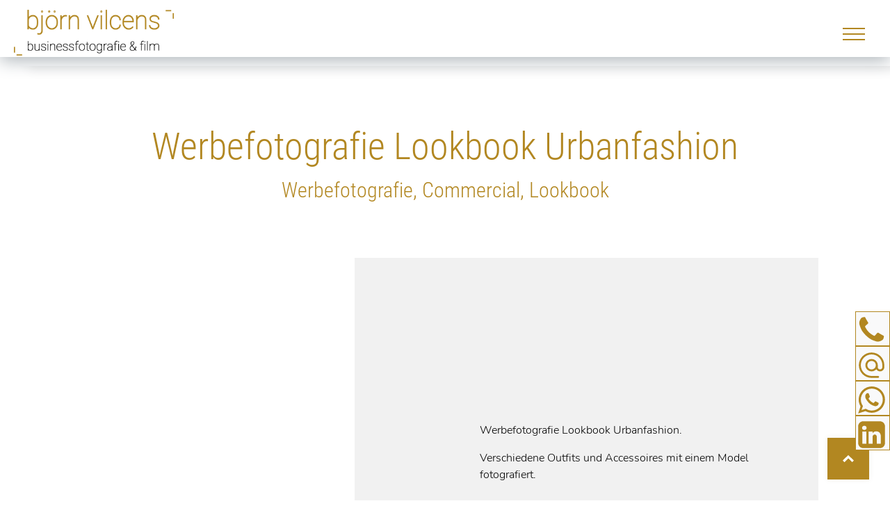

--- FILE ---
content_type: text/html; charset=UTF-8
request_url: https://bjoernvilcens.de/projekt/werbefotografie-lookbook-urban/
body_size: 45419
content:
<!DOCTYPE html>
<html lang="de" prefix="og: https://ogp.me/ns#" >
<head><meta charset="UTF-8"><script>if(navigator.userAgent.match(/MSIE|Internet Explorer/i)||navigator.userAgent.match(/Trident\/7\..*?rv:11/i)){var href=document.location.href;if(!href.match(/[?&]nowprocket/)){if(href.indexOf("?")==-1){if(href.indexOf("#")==-1){document.location.href=href+"?nowprocket=1"}else{document.location.href=href.replace("#","?nowprocket=1#")}}else{if(href.indexOf("#")==-1){document.location.href=href+"&nowprocket=1"}else{document.location.href=href.replace("#","&nowprocket=1#")}}}}</script><script>(()=>{class RocketLazyLoadScripts{constructor(){this.v="2.0.4",this.userEvents=["keydown","keyup","mousedown","mouseup","mousemove","mouseover","mouseout","touchmove","touchstart","touchend","touchcancel","wheel","click","dblclick","input"],this.attributeEvents=["onblur","onclick","oncontextmenu","ondblclick","onfocus","onmousedown","onmouseenter","onmouseleave","onmousemove","onmouseout","onmouseover","onmouseup","onmousewheel","onscroll","onsubmit"]}async t(){this.i(),this.o(),/iP(ad|hone)/.test(navigator.userAgent)&&this.h(),this.u(),this.l(this),this.m(),this.k(this),this.p(this),this._(),await Promise.all([this.R(),this.L()]),this.lastBreath=Date.now(),this.S(this),this.P(),this.D(),this.O(),this.M(),await this.C(this.delayedScripts.normal),await this.C(this.delayedScripts.defer),await this.C(this.delayedScripts.async),await this.T(),await this.F(),await this.j(),await this.A(),window.dispatchEvent(new Event("rocket-allScriptsLoaded")),this.everythingLoaded=!0,this.lastTouchEnd&&await new Promise(t=>setTimeout(t,500-Date.now()+this.lastTouchEnd)),this.I(),this.H(),this.U(),this.W()}i(){this.CSPIssue=sessionStorage.getItem("rocketCSPIssue"),document.addEventListener("securitypolicyviolation",t=>{this.CSPIssue||"script-src-elem"!==t.violatedDirective||"data"!==t.blockedURI||(this.CSPIssue=!0,sessionStorage.setItem("rocketCSPIssue",!0))},{isRocket:!0})}o(){window.addEventListener("pageshow",t=>{this.persisted=t.persisted,this.realWindowLoadedFired=!0},{isRocket:!0}),window.addEventListener("pagehide",()=>{this.onFirstUserAction=null},{isRocket:!0})}h(){let t;function e(e){t=e}window.addEventListener("touchstart",e,{isRocket:!0}),window.addEventListener("touchend",function i(o){o.changedTouches[0]&&t.changedTouches[0]&&Math.abs(o.changedTouches[0].pageX-t.changedTouches[0].pageX)<10&&Math.abs(o.changedTouches[0].pageY-t.changedTouches[0].pageY)<10&&o.timeStamp-t.timeStamp<200&&(window.removeEventListener("touchstart",e,{isRocket:!0}),window.removeEventListener("touchend",i,{isRocket:!0}),"INPUT"===o.target.tagName&&"text"===o.target.type||(o.target.dispatchEvent(new TouchEvent("touchend",{target:o.target,bubbles:!0})),o.target.dispatchEvent(new MouseEvent("mouseover",{target:o.target,bubbles:!0})),o.target.dispatchEvent(new PointerEvent("click",{target:o.target,bubbles:!0,cancelable:!0,detail:1,clientX:o.changedTouches[0].clientX,clientY:o.changedTouches[0].clientY})),event.preventDefault()))},{isRocket:!0})}q(t){this.userActionTriggered||("mousemove"!==t.type||this.firstMousemoveIgnored?"keyup"===t.type||"mouseover"===t.type||"mouseout"===t.type||(this.userActionTriggered=!0,this.onFirstUserAction&&this.onFirstUserAction()):this.firstMousemoveIgnored=!0),"click"===t.type&&t.preventDefault(),t.stopPropagation(),t.stopImmediatePropagation(),"touchstart"===this.lastEvent&&"touchend"===t.type&&(this.lastTouchEnd=Date.now()),"click"===t.type&&(this.lastTouchEnd=0),this.lastEvent=t.type,t.composedPath&&t.composedPath()[0].getRootNode()instanceof ShadowRoot&&(t.rocketTarget=t.composedPath()[0]),this.savedUserEvents.push(t)}u(){this.savedUserEvents=[],this.userEventHandler=this.q.bind(this),this.userEvents.forEach(t=>window.addEventListener(t,this.userEventHandler,{passive:!1,isRocket:!0})),document.addEventListener("visibilitychange",this.userEventHandler,{isRocket:!0})}U(){this.userEvents.forEach(t=>window.removeEventListener(t,this.userEventHandler,{passive:!1,isRocket:!0})),document.removeEventListener("visibilitychange",this.userEventHandler,{isRocket:!0}),this.savedUserEvents.forEach(t=>{(t.rocketTarget||t.target).dispatchEvent(new window[t.constructor.name](t.type,t))})}m(){const t="return false",e=Array.from(this.attributeEvents,t=>"data-rocket-"+t),i="["+this.attributeEvents.join("],[")+"]",o="[data-rocket-"+this.attributeEvents.join("],[data-rocket-")+"]",s=(e,i,o)=>{o&&o!==t&&(e.setAttribute("data-rocket-"+i,o),e["rocket"+i]=new Function("event",o),e.setAttribute(i,t))};new MutationObserver(t=>{for(const n of t)"attributes"===n.type&&(n.attributeName.startsWith("data-rocket-")||this.everythingLoaded?n.attributeName.startsWith("data-rocket-")&&this.everythingLoaded&&this.N(n.target,n.attributeName.substring(12)):s(n.target,n.attributeName,n.target.getAttribute(n.attributeName))),"childList"===n.type&&n.addedNodes.forEach(t=>{if(t.nodeType===Node.ELEMENT_NODE)if(this.everythingLoaded)for(const i of[t,...t.querySelectorAll(o)])for(const t of i.getAttributeNames())e.includes(t)&&this.N(i,t.substring(12));else for(const e of[t,...t.querySelectorAll(i)])for(const t of e.getAttributeNames())this.attributeEvents.includes(t)&&s(e,t,e.getAttribute(t))})}).observe(document,{subtree:!0,childList:!0,attributeFilter:[...this.attributeEvents,...e]})}I(){this.attributeEvents.forEach(t=>{document.querySelectorAll("[data-rocket-"+t+"]").forEach(e=>{this.N(e,t)})})}N(t,e){const i=t.getAttribute("data-rocket-"+e);i&&(t.setAttribute(e,i),t.removeAttribute("data-rocket-"+e))}k(t){Object.defineProperty(HTMLElement.prototype,"onclick",{get(){return this.rocketonclick||null},set(e){this.rocketonclick=e,this.setAttribute(t.everythingLoaded?"onclick":"data-rocket-onclick","this.rocketonclick(event)")}})}S(t){function e(e,i){let o=e[i];e[i]=null,Object.defineProperty(e,i,{get:()=>o,set(s){t.everythingLoaded?o=s:e["rocket"+i]=o=s}})}e(document,"onreadystatechange"),e(window,"onload"),e(window,"onpageshow");try{Object.defineProperty(document,"readyState",{get:()=>t.rocketReadyState,set(e){t.rocketReadyState=e},configurable:!0}),document.readyState="loading"}catch(t){console.log("WPRocket DJE readyState conflict, bypassing")}}l(t){this.originalAddEventListener=EventTarget.prototype.addEventListener,this.originalRemoveEventListener=EventTarget.prototype.removeEventListener,this.savedEventListeners=[],EventTarget.prototype.addEventListener=function(e,i,o){o&&o.isRocket||!t.B(e,this)&&!t.userEvents.includes(e)||t.B(e,this)&&!t.userActionTriggered||e.startsWith("rocket-")||t.everythingLoaded?t.originalAddEventListener.call(this,e,i,o):(t.savedEventListeners.push({target:this,remove:!1,type:e,func:i,options:o}),"mouseenter"!==e&&"mouseleave"!==e||t.originalAddEventListener.call(this,e,t.savedUserEvents.push,o))},EventTarget.prototype.removeEventListener=function(e,i,o){o&&o.isRocket||!t.B(e,this)&&!t.userEvents.includes(e)||t.B(e,this)&&!t.userActionTriggered||e.startsWith("rocket-")||t.everythingLoaded?t.originalRemoveEventListener.call(this,e,i,o):t.savedEventListeners.push({target:this,remove:!0,type:e,func:i,options:o})}}J(t,e){this.savedEventListeners=this.savedEventListeners.filter(i=>{let o=i.type,s=i.target||window;return e!==o||t!==s||(this.B(o,s)&&(i.type="rocket-"+o),this.$(i),!1)})}H(){EventTarget.prototype.addEventListener=this.originalAddEventListener,EventTarget.prototype.removeEventListener=this.originalRemoveEventListener,this.savedEventListeners.forEach(t=>this.$(t))}$(t){t.remove?this.originalRemoveEventListener.call(t.target,t.type,t.func,t.options):this.originalAddEventListener.call(t.target,t.type,t.func,t.options)}p(t){let e;function i(e){return t.everythingLoaded?e:e.split(" ").map(t=>"load"===t||t.startsWith("load.")?"rocket-jquery-load":t).join(" ")}function o(o){function s(e){const s=o.fn[e];o.fn[e]=o.fn.init.prototype[e]=function(){return this[0]===window&&t.userActionTriggered&&("string"==typeof arguments[0]||arguments[0]instanceof String?arguments[0]=i(arguments[0]):"object"==typeof arguments[0]&&Object.keys(arguments[0]).forEach(t=>{const e=arguments[0][t];delete arguments[0][t],arguments[0][i(t)]=e})),s.apply(this,arguments),this}}if(o&&o.fn&&!t.allJQueries.includes(o)){const e={DOMContentLoaded:[],"rocket-DOMContentLoaded":[]};for(const t in e)document.addEventListener(t,()=>{e[t].forEach(t=>t())},{isRocket:!0});o.fn.ready=o.fn.init.prototype.ready=function(i){function s(){parseInt(o.fn.jquery)>2?setTimeout(()=>i.bind(document)(o)):i.bind(document)(o)}return"function"==typeof i&&(t.realDomReadyFired?!t.userActionTriggered||t.fauxDomReadyFired?s():e["rocket-DOMContentLoaded"].push(s):e.DOMContentLoaded.push(s)),o([])},s("on"),s("one"),s("off"),t.allJQueries.push(o)}e=o}t.allJQueries=[],o(window.jQuery),Object.defineProperty(window,"jQuery",{get:()=>e,set(t){o(t)}})}P(){const t=new Map;document.write=document.writeln=function(e){const i=document.currentScript,o=document.createRange(),s=i.parentElement;let n=t.get(i);void 0===n&&(n=i.nextSibling,t.set(i,n));const c=document.createDocumentFragment();o.setStart(c,0),c.appendChild(o.createContextualFragment(e)),s.insertBefore(c,n)}}async R(){return new Promise(t=>{this.userActionTriggered?t():this.onFirstUserAction=t})}async L(){return new Promise(t=>{document.addEventListener("DOMContentLoaded",()=>{this.realDomReadyFired=!0,t()},{isRocket:!0})})}async j(){return this.realWindowLoadedFired?Promise.resolve():new Promise(t=>{window.addEventListener("load",t,{isRocket:!0})})}M(){this.pendingScripts=[];this.scriptsMutationObserver=new MutationObserver(t=>{for(const e of t)e.addedNodes.forEach(t=>{"SCRIPT"!==t.tagName||t.noModule||t.isWPRocket||this.pendingScripts.push({script:t,promise:new Promise(e=>{const i=()=>{const i=this.pendingScripts.findIndex(e=>e.script===t);i>=0&&this.pendingScripts.splice(i,1),e()};t.addEventListener("load",i,{isRocket:!0}),t.addEventListener("error",i,{isRocket:!0}),setTimeout(i,1e3)})})})}),this.scriptsMutationObserver.observe(document,{childList:!0,subtree:!0})}async F(){await this.X(),this.pendingScripts.length?(await this.pendingScripts[0].promise,await this.F()):this.scriptsMutationObserver.disconnect()}D(){this.delayedScripts={normal:[],async:[],defer:[]},document.querySelectorAll("script[type$=rocketlazyloadscript]").forEach(t=>{t.hasAttribute("data-rocket-src")?t.hasAttribute("async")&&!1!==t.async?this.delayedScripts.async.push(t):t.hasAttribute("defer")&&!1!==t.defer||"module"===t.getAttribute("data-rocket-type")?this.delayedScripts.defer.push(t):this.delayedScripts.normal.push(t):this.delayedScripts.normal.push(t)})}async _(){await this.L();let t=[];document.querySelectorAll("script[type$=rocketlazyloadscript][data-rocket-src]").forEach(e=>{let i=e.getAttribute("data-rocket-src");if(i&&!i.startsWith("data:")){i.startsWith("//")&&(i=location.protocol+i);try{const o=new URL(i).origin;o!==location.origin&&t.push({src:o,crossOrigin:e.crossOrigin||"module"===e.getAttribute("data-rocket-type")})}catch(t){}}}),t=[...new Map(t.map(t=>[JSON.stringify(t),t])).values()],this.Y(t,"preconnect")}async G(t){if(await this.K(),!0!==t.noModule||!("noModule"in HTMLScriptElement.prototype))return new Promise(e=>{let i;function o(){(i||t).setAttribute("data-rocket-status","executed"),e()}try{if(navigator.userAgent.includes("Firefox/")||""===navigator.vendor||this.CSPIssue)i=document.createElement("script"),[...t.attributes].forEach(t=>{let e=t.nodeName;"type"!==e&&("data-rocket-type"===e&&(e="type"),"data-rocket-src"===e&&(e="src"),i.setAttribute(e,t.nodeValue))}),t.text&&(i.text=t.text),t.nonce&&(i.nonce=t.nonce),i.hasAttribute("src")?(i.addEventListener("load",o,{isRocket:!0}),i.addEventListener("error",()=>{i.setAttribute("data-rocket-status","failed-network"),e()},{isRocket:!0}),setTimeout(()=>{i.isConnected||e()},1)):(i.text=t.text,o()),i.isWPRocket=!0,t.parentNode.replaceChild(i,t);else{const i=t.getAttribute("data-rocket-type"),s=t.getAttribute("data-rocket-src");i?(t.type=i,t.removeAttribute("data-rocket-type")):t.removeAttribute("type"),t.addEventListener("load",o,{isRocket:!0}),t.addEventListener("error",i=>{this.CSPIssue&&i.target.src.startsWith("data:")?(console.log("WPRocket: CSP fallback activated"),t.removeAttribute("src"),this.G(t).then(e)):(t.setAttribute("data-rocket-status","failed-network"),e())},{isRocket:!0}),s?(t.fetchPriority="high",t.removeAttribute("data-rocket-src"),t.src=s):t.src="data:text/javascript;base64,"+window.btoa(unescape(encodeURIComponent(t.text)))}}catch(i){t.setAttribute("data-rocket-status","failed-transform"),e()}});t.setAttribute("data-rocket-status","skipped")}async C(t){const e=t.shift();return e?(e.isConnected&&await this.G(e),this.C(t)):Promise.resolve()}O(){this.Y([...this.delayedScripts.normal,...this.delayedScripts.defer,...this.delayedScripts.async],"preload")}Y(t,e){this.trash=this.trash||[];let i=!0;var o=document.createDocumentFragment();t.forEach(t=>{const s=t.getAttribute&&t.getAttribute("data-rocket-src")||t.src;if(s&&!s.startsWith("data:")){const n=document.createElement("link");n.href=s,n.rel=e,"preconnect"!==e&&(n.as="script",n.fetchPriority=i?"high":"low"),t.getAttribute&&"module"===t.getAttribute("data-rocket-type")&&(n.crossOrigin=!0),t.crossOrigin&&(n.crossOrigin=t.crossOrigin),t.integrity&&(n.integrity=t.integrity),t.nonce&&(n.nonce=t.nonce),o.appendChild(n),this.trash.push(n),i=!1}}),document.head.appendChild(o)}W(){this.trash.forEach(t=>t.remove())}async T(){try{document.readyState="interactive"}catch(t){}this.fauxDomReadyFired=!0;try{await this.K(),this.J(document,"readystatechange"),document.dispatchEvent(new Event("rocket-readystatechange")),await this.K(),document.rocketonreadystatechange&&document.rocketonreadystatechange(),await this.K(),this.J(document,"DOMContentLoaded"),document.dispatchEvent(new Event("rocket-DOMContentLoaded")),await this.K(),this.J(window,"DOMContentLoaded"),window.dispatchEvent(new Event("rocket-DOMContentLoaded"))}catch(t){console.error(t)}}async A(){try{document.readyState="complete"}catch(t){}try{await this.K(),this.J(document,"readystatechange"),document.dispatchEvent(new Event("rocket-readystatechange")),await this.K(),document.rocketonreadystatechange&&document.rocketonreadystatechange(),await this.K(),this.J(window,"load"),window.dispatchEvent(new Event("rocket-load")),await this.K(),window.rocketonload&&window.rocketonload(),await this.K(),this.allJQueries.forEach(t=>t(window).trigger("rocket-jquery-load")),await this.K(),this.J(window,"pageshow");const t=new Event("rocket-pageshow");t.persisted=this.persisted,window.dispatchEvent(t),await this.K(),window.rocketonpageshow&&window.rocketonpageshow({persisted:this.persisted})}catch(t){console.error(t)}}async K(){Date.now()-this.lastBreath>45&&(await this.X(),this.lastBreath=Date.now())}async X(){return document.hidden?new Promise(t=>setTimeout(t)):new Promise(t=>requestAnimationFrame(t))}B(t,e){return e===document&&"readystatechange"===t||(e===document&&"DOMContentLoaded"===t||(e===window&&"DOMContentLoaded"===t||(e===window&&"load"===t||e===window&&"pageshow"===t)))}static run(){(new RocketLazyLoadScripts).t()}}RocketLazyLoadScripts.run()})();</script>

<meta name="viewport" content="width=device-width, initial-scale=1.0">
<!-- WP_HEAD() START -->

<!-- Suchmaschinen-Optimierung durch Rank Math PRO - https://rankmath.com/ -->
<title>Werbefotografie Lookbook Urban</title>
<link data-rocket-prefetch href="https://cdn.usefathom.com" rel="dns-prefetch">
<link data-rocket-prefetch href="https://stats.bjoernvilcens.de" rel="dns-prefetch">
<link crossorigin data-rocket-preload as="font" href="https://bjoernvilcens.de/wp-content/uploads/oxygen/fonts/nunito-v16-latin-300.woff2" rel="preload">
<link crossorigin data-rocket-preload as="font" href="https://bjoernvilcens.de/wp-content/uploads/oxygen/fonts/roboto-condensed-v19-latin-300.woff2" rel="preload">
<style id="wpr-usedcss">img:is([sizes=auto i],[sizes^="auto," i]){contain-intrinsic-size:3000px 1500px}:root{--wp-block-synced-color:#7a00df;--wp-block-synced-color--rgb:122,0,223;--wp-bound-block-color:var(--wp-block-synced-color);--wp-editor-canvas-background:#ddd;--wp-admin-theme-color:#007cba;--wp-admin-theme-color--rgb:0,124,186;--wp-admin-theme-color-darker-10:#006ba1;--wp-admin-theme-color-darker-10--rgb:0,107,160.5;--wp-admin-theme-color-darker-20:#005a87;--wp-admin-theme-color-darker-20--rgb:0,90,135;--wp-admin-border-width-focus:2px}@media (min-resolution:192dpi){:root{--wp-admin-border-width-focus:1.5px}}:root{--wp--preset--font-size--normal:16px;--wp--preset--font-size--huge:42px}html :where(.has-border-color){border-style:solid}html :where([style*=border-top-color]){border-top-style:solid}html :where([style*=border-right-color]){border-right-style:solid}html :where([style*=border-bottom-color]){border-bottom-style:solid}html :where([style*=border-left-color]){border-left-style:solid}html :where([style*=border-width]){border-style:solid}html :where([style*=border-top-width]){border-top-style:solid}html :where([style*=border-right-width]){border-right-style:solid}html :where([style*=border-bottom-width]){border-bottom-style:solid}html :where([style*=border-left-width]){border-left-style:solid}html :where(img[class*=wp-image-]){height:auto;max-width:100%}:where(figure){margin:0 0 1em}html :where(.is-position-sticky){--wp-admin--admin-bar--position-offset:var(--wp-admin--admin-bar--height,0px)}@media screen and (max-width:600px){html :where(.is-position-sticky){--wp-admin--admin-bar--position-offset:0px}}:root{--wp--preset--aspect-ratio--square:1;--wp--preset--aspect-ratio--4-3:4/3;--wp--preset--aspect-ratio--3-4:3/4;--wp--preset--aspect-ratio--3-2:3/2;--wp--preset--aspect-ratio--2-3:2/3;--wp--preset--aspect-ratio--16-9:16/9;--wp--preset--aspect-ratio--9-16:9/16;--wp--preset--color--black:#000000;--wp--preset--color--cyan-bluish-gray:#abb8c3;--wp--preset--color--white:#ffffff;--wp--preset--color--pale-pink:#f78da7;--wp--preset--color--vivid-red:#cf2e2e;--wp--preset--color--luminous-vivid-orange:#ff6900;--wp--preset--color--luminous-vivid-amber:#fcb900;--wp--preset--color--light-green-cyan:#7bdcb5;--wp--preset--color--vivid-green-cyan:#00d084;--wp--preset--color--pale-cyan-blue:#8ed1fc;--wp--preset--color--vivid-cyan-blue:#0693e3;--wp--preset--color--vivid-purple:#9b51e0;--wp--preset--gradient--vivid-cyan-blue-to-vivid-purple:linear-gradient(135deg,rgb(6, 147, 227) 0%,rgb(155, 81, 224) 100%);--wp--preset--gradient--light-green-cyan-to-vivid-green-cyan:linear-gradient(135deg,rgb(122, 220, 180) 0%,rgb(0, 208, 130) 100%);--wp--preset--gradient--luminous-vivid-amber-to-luminous-vivid-orange:linear-gradient(135deg,rgb(252, 185, 0) 0%,rgb(255, 105, 0) 100%);--wp--preset--gradient--luminous-vivid-orange-to-vivid-red:linear-gradient(135deg,rgb(255, 105, 0) 0%,rgb(207, 46, 46) 100%);--wp--preset--gradient--very-light-gray-to-cyan-bluish-gray:linear-gradient(135deg,rgb(238, 238, 238) 0%,rgb(169, 184, 195) 100%);--wp--preset--gradient--cool-to-warm-spectrum:linear-gradient(135deg,rgb(74, 234, 220) 0%,rgb(151, 120, 209) 20%,rgb(207, 42, 186) 40%,rgb(238, 44, 130) 60%,rgb(251, 105, 98) 80%,rgb(254, 248, 76) 100%);--wp--preset--gradient--blush-light-purple:linear-gradient(135deg,rgb(255, 206, 236) 0%,rgb(152, 150, 240) 100%);--wp--preset--gradient--blush-bordeaux:linear-gradient(135deg,rgb(254, 205, 165) 0%,rgb(254, 45, 45) 50%,rgb(107, 0, 62) 100%);--wp--preset--gradient--luminous-dusk:linear-gradient(135deg,rgb(255, 203, 112) 0%,rgb(199, 81, 192) 50%,rgb(65, 88, 208) 100%);--wp--preset--gradient--pale-ocean:linear-gradient(135deg,rgb(255, 245, 203) 0%,rgb(182, 227, 212) 50%,rgb(51, 167, 181) 100%);--wp--preset--gradient--electric-grass:linear-gradient(135deg,rgb(202, 248, 128) 0%,rgb(113, 206, 126) 100%);--wp--preset--gradient--midnight:linear-gradient(135deg,rgb(2, 3, 129) 0%,rgb(40, 116, 252) 100%);--wp--preset--font-size--small:13px;--wp--preset--font-size--medium:20px;--wp--preset--font-size--large:36px;--wp--preset--font-size--x-large:42px;--wp--preset--spacing--20:0.44rem;--wp--preset--spacing--30:0.67rem;--wp--preset--spacing--40:1rem;--wp--preset--spacing--50:1.5rem;--wp--preset--spacing--60:2.25rem;--wp--preset--spacing--70:3.38rem;--wp--preset--spacing--80:5.06rem;--wp--preset--shadow--natural:6px 6px 9px rgba(0, 0, 0, .2);--wp--preset--shadow--deep:12px 12px 50px rgba(0, 0, 0, .4);--wp--preset--shadow--sharp:6px 6px 0px rgba(0, 0, 0, .2);--wp--preset--shadow--outlined:6px 6px 0px -3px rgb(255, 255, 255),6px 6px rgb(0, 0, 0);--wp--preset--shadow--crisp:6px 6px 0px rgb(0, 0, 0)}:where(.is-layout-flex){gap:.5em}:where(.is-layout-grid){gap:.5em}:where(.wp-block-columns.is-layout-flex){gap:2em}:where(.wp-block-columns.is-layout-grid){gap:2em}:where(.wp-block-post-template.is-layout-flex){gap:1.25em}:where(.wp-block-post-template.is-layout-grid){gap:1.25em}[data-aos][data-aos][data-aos-duration="200"],body[data-aos-duration="200"] [data-aos]{transition-duration:.2s}[data-aos][data-aos][data-aos-delay="200"],body[data-aos-delay="200"] [data-aos]{transition-delay:0}[data-aos][data-aos][data-aos-delay="200"].aos-animate,body[data-aos-delay="200"] [data-aos].aos-animate{transition-delay:.2s}[data-aos][data-aos][data-aos-duration="300"],body[data-aos-duration="300"] [data-aos]{transition-duration:.3s}[data-aos][data-aos][data-aos-delay="300"],body[data-aos-delay="300"] [data-aos]{transition-delay:0}[data-aos][data-aos][data-aos-delay="300"].aos-animate,body[data-aos-delay="300"] [data-aos].aos-animate{transition-delay:.3s}[data-aos][data-aos][data-aos-duration="400"],body[data-aos-duration="400"] [data-aos]{transition-duration:.4s}[data-aos][data-aos][data-aos-delay="400"],body[data-aos-delay="400"] [data-aos]{transition-delay:0}[data-aos][data-aos][data-aos-delay="400"].aos-animate,body[data-aos-delay="400"] [data-aos].aos-animate{transition-delay:.4s}[data-aos][data-aos][data-aos-duration="600"],body[data-aos-duration="600"] [data-aos]{transition-duration:.6s}[data-aos][data-aos][data-aos-delay="600"],body[data-aos-delay="600"] [data-aos]{transition-delay:0}[data-aos][data-aos][data-aos-delay="600"].aos-animate,body[data-aos-delay="600"] [data-aos].aos-animate{transition-delay:.6s}[data-aos][data-aos][data-aos-duration="1000"],body[data-aos-duration="1000"] [data-aos]{transition-duration:1s}[data-aos][data-aos][data-aos-delay="1000"],body[data-aos-delay="1000"] [data-aos]{transition-delay:0}[data-aos][data-aos][data-aos-delay="1000"].aos-animate,body[data-aos-delay="1000"] [data-aos].aos-animate{transition-delay:1s}[data-aos][data-aos][data-aos-easing=ease],body[data-aos-easing=ease] [data-aos]{transition-timing-function:ease}[data-aos][data-aos][data-aos-easing=ease-out],body[data-aos-easing=ease-out] [data-aos]{transition-timing-function:ease-out}[data-aos][data-aos][data-aos-easing=ease-in-out],body[data-aos-easing=ease-in-out] [data-aos]{transition-timing-function:ease-in-out}[data-aos^=fade][data-aos^=fade]{opacity:0;transition-property:opacity,transform}[data-aos^=fade][data-aos^=fade].aos-animate{opacity:1;transform:translateZ(0)}[data-aos=fade-up]{transform:translate3d(0,100px,0)}[data-aos=fade-right]{transform:translate3d(-100px,0,0)}[data-aos=fade-left]{transform:translate3d(100px,0,0)}button,input{overflow:visible}progress,video{display:inline-block}progress{vertical-align:baseline}[type=checkbox],[type=radio],legend{box-sizing:border-box;padding:0}html{line-height:1.15;-ms-text-size-adjust:100%;-webkit-text-size-adjust:100%}body,h1,h2,h3,h4{margin:0}footer,header,nav,section{display:block}a{background-color:transparent;-webkit-text-decoration-skip:objects}strong{font-weight:bolder}img{border-style:none}svg:not(:root){overflow:hidden}button,input,optgroup,select,textarea{font-size:100%;line-height:1.15;margin:0}button,select{text-transform:none}[type=submit],button,html [type=button]{-webkit-appearance:button}[type=button]::-moz-focus-inner,[type=submit]::-moz-focus-inner,button::-moz-focus-inner{border-style:none;padding:0}[type=button]:-moz-focusring,[type=submit]:-moz-focusring,button:-moz-focusring{outline:ButtonText dotted 1px}fieldset{padding:.35em .75em .625em}legend{color:inherit;display:table;max-width:100%;white-space:normal}textarea{overflow:auto}[type=number]::-webkit-inner-spin-button,[type=number]::-webkit-outer-spin-button{height:auto}::-webkit-file-upload-button{-webkit-appearance:button;font:inherit}[hidden],template{display:none}html{box-sizing:border-box}body{font-size:16px;color:#404040}body.oxygen-aos-enabled{overflow-x:hidden}*,::after,::before{box-sizing:inherit}.ct-section-inner-wrap{margin-left:auto;margin-right:auto;height:100%;min-height:inherit}div.ct-fancy-icon{display:inline-flex;border-radius:50%}.ct-fancy-icon>svg{fill:currentColor}@keyframes oxy_sticky_header_fadein{0%{opacity:0}100%{opacity:1}}.oxy-sticky-header-fade-in{animation-name:oxy_sticky_header_fadein;animation-duration:.5s;animation-iteration-count:1}.oxy-header-wrapper{position:relative}.oxy-header-row{width:100%;display:block}.oxy-header-container{height:100%;margin-left:auto;margin-right:auto;display:flex;flex-wrap:nowrap;justify-content:flex-start;align-items:stretch}.oxy-header-center,.oxy-header-left,.oxy-header-right{display:flex;align-items:center}.oxy-header-left{justify-content:flex-start}.oxy-header-center{flex-grow:1;justify-content:center}.oxy-header-right{justify-content:flex-end}.oxy-nav-menu-prevent-overflow{overflow:hidden;height:100%}[data-aos][data-aos=""]{transition-duration:0s!important}.oxy-rich-text p:first-child{margin-block-start:0}.oxy-rich-text p:last-child{margin-block-end:0}body .c-margin-bottom-s:not(.ct-section),body .ct-section.c-margin-bottom-s .ct-section-inner-wrap{margin-bottom:var(--s-space-fallback)}body .c-margin-bottom-m:not(.ct-section),body .ct-section.c-margin-bottom-m .ct-section-inner-wrap{margin-bottom:var(--m-space-fallback)}body .c-columns-gap-l:not(.ct-section),body .ct-section.c-columns-gap-l .ct-section-inner-wrap{grid-gap:var(--l-space-fallback)}body .c-h4{font-size:var(--h4-fallback)}@supports (font-size:clamp(1px,2px,3px)){body .c-margin-bottom-s:not(.ct-section),body .ct-section.c-margin-bottom-s .ct-section-inner-wrap{margin-bottom:var(--s-space)}body .c-margin-bottom-m:not(.ct-section),body .ct-section.c-margin-bottom-m .ct-section-inner-wrap{margin-bottom:var(--m-space)}body .c-columns-gap-l:not(.ct-section),body .ct-section.c-columns-gap-l .ct-section-inner-wrap{grid-gap:var(--l-space)}body .c-h4{font-size:var(--h4)}}:root{--cd-color-3:hsl(5, 76%, 62%);--cd-color-3-h:5;--cd-color-3-s:76%;--cd-color-3-l:62%;--cd-back-to-top-size:40px;--cd-back-to-top-margin:20px}@supports (--css:variables){@media (min-width:64rem){:root{--cd-back-to-top-size:60px;--cd-back-to-top-margin:30px}}}.cd-top{position:fixed;bottom:20px;bottom:var(--cd-back-to-top-margin);right:20px;right:var(--cd-back-to-top-margin);display:inline-block;height:40px;height:var(--cd-back-to-top-size);width:40px;width:var(--cd-back-to-top-size);box-shadow:0 0 10px rgba(0,0,0,.05);background:url(https://bjoernvilcens.de/wp-content/plugins/oxy-toolbox/modules/back-to-top/img/cd-top-arrow.svg) center 50% no-repeat;background-color:hsla(5,76%,62%,.8);background-color:hsla(var(--cd-color-3-h),var(--cd-color-3-s),var(--cd-color-3-l),.8);border-radius:50%}.js .cd-top{visibility:hidden;opacity:0;transition:opacity .3s,visibility .3s,background-color .3s}.js .cd-top--is-visible{visibility:visible;opacity:1;z-index:9999999999}.js .cd-top--fade-out{opacity:.5}.js .cd-top:hover{background-color:#e76054;background-color:var(--cd-color-3);opacity:1}.text-replace{overflow:hidden;color:transparent;text-indent:100%;white-space:nowrap}body{min-height:100vh;min-height:-webkit-fill-available;text-rendering:geometricPrecision | optimizeLegibility | optimizeSpeed;-webkit-font-smoothing:antialiased;-moz-osx-font-smoothing:grayscale}a,button{touch-action:manipulation}body label{display:inline}#section-168-294>.ct-section-inner-wrap{padding-bottom:8px;display:flex;flex-direction:row;align-items:center;justify-content:space-around}#section-168-294{display:block}#section-168-294{text-align:justify}#section-7-714>.ct-section-inner-wrap{padding-top:11px;padding-bottom:31px;display:flex;flex-direction:column;align-items:center}#section-7-714{display:block}#section-7-714{text-align:center}@media (max-width:767px){#section-168-294>.ct-section-inner-wrap{display:flex;flex-direction:column}#section-168-294{display:block}}#link-193-310{flex-direction:row;text-align:justify;display:flex;justify-content:space-around}@media (max-width:991px){#link-193-310{flex-direction:column;display:flex}}#link_button-169-294{background-color:#fff;border:1px solid #fff;color:#000}#link_button-169-294{border-top-color:#b28721;border-right-color:#b28721;border-bottom-color:#b28721;border-left-color:#b28721;border-top-width:2px;border-right-width:2px;border-bottom-width:2px;border-left-width:2px}#link_button-169-294:hover{background-color:#b28721;border:1px solid #b28721;color:#fff}#link_button-169-294:hover{border-top-width:2px;border-right-width:2px;border-bottom-width:2px;border-left-width:2px;border-top-color:#b28721;border-right-color:#b28721;border-bottom-color:#b28721;border-left-color:#b28721}#fancy_icon-171-294{color:#b28721}#fancy_icon-171-294>svg{width:200px;height:200px}#fancy_icon-172-294{color:#b28721}#fancy_icon-172-294>svg{width:200px;height:200px}#fancy_icon-172-294{margin-left:50px}@media (max-width:767px){#link-193-310{flex-direction:row;display:flex;justify-content:center;text-align:center;align-items:center}#fancy_icon-171-294{color:#b28721}#fancy_icon-171-294>svg{width:150px;height:150px}#fancy_icon-171-294{margin-right:16px}#fancy_icon-172-294{color:#b28721}#fancy_icon-172-294>svg{width:150px;height:150px}#fancy_icon-172-294{margin-left:0}}#section-85-11>.ct-section-inner-wrap{padding-top:0;padding-bottom:0}#section-392-11>.ct-section-inner-wrap{padding-top:0;padding-bottom:0}#section-392-11{background-color:rgba(178,135,33,.29);height:20px}#section-318-11>.ct-section-inner-wrap{padding-top:61px;padding-bottom:0}#section-318-11{background-color:#686868;z-index:5}#section-96-11>.ct-section-inner-wrap{padding-top:10px;padding-bottom:10px;display:flex;flex-direction:row;align-items:center;justify-content:space-around}#section-96-11{display:block}#section-96-11{text-align:justify;color:#fff;background-color:#686868}#div_block-396-11{text-align:left;flex-direction:row;display:flex;align-items:center}#div_block-354-11:hover{color:rgba(30,30,30,.29)}#div_block-416-11{flex-direction:column;display:flex;text-align:left;position:fixed;overflow:hidden;align-items:flex-end;bottom:10vh;right:0;z-index:5}#div_block-417-11{border-top-style:solid;border-right-style:solid;border-bottom-style:solid;border-left-style:solid;border-top-color:#b28721;border-right-color:#b28721;border-bottom-color:#b28721;border-left-color:#b28721;background-color:#f9f9fa;overflow:hidden;display:flex;width:50px;height:50px;flex-direction:column;align-items:flex-start;text-align:right;justify-content:center;border-top-width:1px;border-right-width:1px;border-bottom-width:1px;border-left-width:1px;transition-duration:.3s;transition-property:width}#div_block-417-11:hover{width:230px;background-color:#f9f9fa}#div_block-432-11{border-top-style:solid;border-right-style:solid;border-bottom-style:solid;border-left-style:solid;border-top-color:#b28721;border-right-color:#b28721;border-bottom-color:#b28721;border-left-color:#b28721;background-color:#f9f9fa;overflow:hidden;display:flex;width:50px;height:50px;flex-direction:column;align-items:flex-start;text-align:center;justify-content:center;border-top-width:1px;border-right-width:1px;border-bottom-width:1px;border-left-width:1px;transition-duration:.3s;transition-property:width}#div_block-432-11:hover{width:240px}#div_block-437-11{border-top-style:solid;border-right-style:solid;border-bottom-style:solid;border-left-style:solid;border-top-color:#b28721;border-right-color:#b28721;border-bottom-color:#b28721;border-left-color:#b28721;background-color:#f9f9fa;overflow:hidden;display:flex;width:50px;height:50px;flex-direction:column;align-items:flex-start;text-align:center;justify-content:center;border-top-width:1px;border-right-width:1px;border-bottom-width:1px;border-left-width:1px;transition-duration:.3s;transition-property:width}#div_block-437-11:hover{width:150px}#div_block-441-11{border-top-style:solid;border-right-style:solid;border-bottom-style:solid;border-left-style:solid;border-top-color:#b28721;border-right-color:#b28721;border-bottom-color:#b28721;border-left-color:#b28721;background-color:#f9f9fa;overflow:hidden;display:flex;width:50px;height:50px;flex-direction:column;align-items:flex-start;text-align:center;justify-content:center;border-top-width:1px;border-right-width:1px;border-bottom-width:1px;border-left-width:1px;transition-duration:.3s;transition-property:width}#div_block-441-11:hover{width:150px}#headline-322-11{max-width:350px;font-family:Nunito;font-size:18px;font-weight:600;margin-bottom:25px}#text_block-382-11{color:#fff;font-size:17px;margin-bottom:15px}@media (max-width:767px){#div_block-416-11{flex-direction:row;display:flex;width:100%;justify-content:flex-start;bottom:0;left:0;background-color:#f9f9fa;background-repeat:no-repeat}#div_block-417-11{height:70px;justify-content:flex-start;text-align:left;z-index:1;width:20%}#div_block-417-11:hover{width:20%}#div_block-432-11{width:20%;height:70px;justify-content:flex-start;z-index:1}#div_block-432-11:hover{width:20%}#div_block-437-11{width:20%;height:70px;justify-content:flex-start;z-index:1}#div_block-437-11:hover{width:20%}#div_block-441-11{width:90px;height:70px;justify-content:flex-start;z-index:1}#div_block-441-11:hover{width:20%}#text_block-435-11{margin-left:25px}#text_block-440-11{margin-left:20px}#text_block-444-11{margin-left:20px}}#_rich_text-97-11{font-size:9px}#_rich_text-107-11{font-size:9px}#_rich_text-109-11{font-size:9px}#link-312-11{width:230px}#link-425-11{padding-bottom:0;padding-left:0;padding-top:0;padding-right:0;margin-top:0;margin-left:0;margin-right:0;margin-bottom:0;width:300px;text-align:right;align-items:center;flex-direction:row;display:flex;justify-content:flex-start;height:40px}#link-433-11{padding-bottom:0;padding-left:0;padding-top:0;padding-right:0;margin-top:0;margin-left:0;margin-right:0;margin-bottom:0;width:300px;text-align:justify;align-items:center;flex-direction:row;display:flex;justify-content:flex-start;height:40px}#link-438-11{padding-bottom:0;padding-left:0;padding-top:0;padding-right:0;margin-top:0;margin-left:0;margin-right:0;margin-bottom:0;width:300px;text-align:justify;align-items:center;flex-direction:row;display:flex;justify-content:flex-start;height:40px}#link-442-11{padding-bottom:0;padding-left:0;padding-top:0;padding-right:0;margin-top:0;margin-left:0;margin-right:0;margin-bottom:0;width:300px;text-align:justify;align-items:center;flex-direction:row;display:flex;justify-content:flex-start;height:40px}@media (max-width:991px){#link-312-11{width:200px}#new_columns-20-191>.ct-div-block{width:100%!important}}#image-313-11{object-fit:cover}#image-394-11{width:150px}#image-366-11{width:150px;margin-top:11px}@media (max-width:767px){#link-425-11{text-align:left;display:block;justify-content:space-around;float:left;clear:left}#fancy_icon-426-11>svg{width:65px;height:65px}#fancy_icon-426-11{padding-top:0;padding-bottom:0;padding-left:0;padding-right:0;clear:none;float:none}#inner_content-27-11{z-index:0}}#shortcode-87-11{font-size:10px;padding-left:20px}#_header-289-11.oxy-sticky-header-active{animation-duration:.6s}#_header-289-11.oxy-header-wrapper.oxy-header.oxy-sticky-header.oxy-sticky-header-active{position:fixed;top:0;left:0;right:0;z-index:2147483640;background-color:#fff;box-shadow:none}#_header-289-11{padding-left:0;padding-right:0;background-color:#fff}#_header_row-310-11.oxy-header-row .oxy-header-container{max-width:1280px}#_header_row-310-11{padding-top:10px;padding-bottom:0;margin-bottom:13px;display:block;float:none;padding-left:0;padding-right:0;margin-left:0;margin-right:0;background-color:#fff;box-shadow:0 5px 24px 0 #adb4b9}.oxy-site-navigation{--oxynav-brand-color:#4831B0;--oxynav-neutral-color:#FFFFFF;--oxynav-activehover-color:#EFEDF4;--oxynav-background-color:#4831B0;--oxynav-font-weight:300;--oxynav-other-spacing:8px;--oxynav-other-spacing-x2:calc(var(--oxynav-other-spacing) * 2);--oxynav-link-spacing:var(--oxynav-other-spacing) calc(var(--oxynav-other-spacing) * 2);--oxynav-border-radius:0px;--oxynav-animation-name:oxel-sitenav-dropdown;--oxynav-transition-duration:0.3s;--oxynav-transition-timing-function:cubic-bezier(.84,.05,.31,.93);position:relative}.oxy-site-navigation__mobile-open-button{color:var(--oxynav-brand-color);margin-left:var(--oxynav-other-spacing);margin-right:var(--oxynav-other-spacing);border-style:none;background-color:transparent;padding:8px;cursor:pointer}.oxy-site-navigation__css-icon{display:flex;flex-direction:column;align-items:center;justify-content:center;width:32px;aspect-ratio:1}.oxy-site-navigation__css-icon-inner{position:relative;display:flex;flex-direction:column;width:100%}.oxy-site-navigation__css-icon-inner,.oxy-site-navigation__css-icon-inner::after,.oxy-site-navigation__css-icon-inner::before{width:100%;height:2px;background:currentColor;transform-origin:center;transition:var(--oxynav-transition-duration) all var(--oxynav-transition-timing-function)}.oxy-site-navigation__css-icon-inner::after,.oxy-site-navigation__css-icon-inner::before{content:"";position:absolute}.oxy-site-navigation__css-icon--animation-basic .oxy-site-navigation__css-icon-inner::before{top:-8px}.oxy-site-navigation__css-icon--animation-basic .oxy-site-navigation__css-icon-inner::after{bottom:-8px}.oxy-site-navigation__css-icon--animation-none .oxy-site-navigation__css-icon-inner,.oxy-site-navigation__css-icon--animation-none .oxy-site-navigation__css-icon-inner::after,.oxy-site-navigation__css-icon--animation-none .oxy-site-navigation__css-icon-inner::before{transition:none}.oxy-site-navigation__css-icon--animation-none .oxy-site-navigation__css-icon-inner::before{top:-8px}.oxy-site-navigation__css-icon--animation-none .oxy-site-navigation__css-icon-inner::after{bottom:-8px}.oxy-site-navigation__mobile-close-button .oxy-site-navigation__css-icon-inner{background:0 0}.oxy-site-navigation__mobile-close-button .oxy-site-navigation__css-icon-inner::before{top:0;rotate:45deg}.oxy-site-navigation__mobile-close-button .oxy-site-navigation__css-icon-inner::after{bottom:0;rotate:-45deg}.oxy-site-navigation li>button.oxy-site-navigation__mobile-close-button{padding:0;margin:0}.oxy-site-navigation__mobile-open-button>svg{width:16px;fill:currentColor}.oxy-site-navigation>ul{display:flex;flex-direction:row;align-items:stretch}.oxy-site-navigation ul{list-style-type:none;padding-inline-start:0px}.oxy-site-navigation li{display:flex;justify-content:space-between;align-items:center;position:relative;color:var(--oxynav-brand-color);background-color:var(--oxynav-neutral-color);white-space:nowrap;text-align:left}.oxy-site-navigation>li+li{margin-left:var(--oxynav-link-spacing)}.oxy-site-navigation>ul>li{border-radius:var(--oxynav-border-radius)}.oxy-site-navigation li:hover{background-color:var(--oxynav-activehover-color)}.oxy-site-navigation li a,.oxy-site-navigation>a{color:var(--oxynav-brand-color);padding:var(--oxynav-link-spacing);flex-grow:1;outline-offset:-4px}.oxy-site-navigation button svg{pointer-events:none}.oxy-site-navigation li>button{color:currentColor;margin-right:var(--oxynav-other-spacing);border-style:none;background-color:transparent;padding:8px 8px 8px 0;cursor:pointer}.oxy-site-navigation li>button>svg{width:16px;fill:currentColor}.oxy-site-navigation li>button:not(.oxy-site-navigation__mobile-open-button):not(.oxy-site-navigation__mobile-close-button)>svg{max-width:25px}.oxy-site-navigation li>ul:not(.open){display:none}.oxy-site-navigation>ul>li>ul{padding-top:var(--oxynav-other-spacing);z-index:999}.oxy-site-navigation>ul>li>ul>li:first-of-type{border-top-left-radius:var(--oxynav-border-radius);border-top-right-radius:var(--oxynav-border-radius)}.oxy-site-navigation>ul>li>ul>li:last-of-type{border-bottom-left-radius:var(--oxynav-border-radius);border-bottom-right-radius:var(--oxynav-border-radius)}.oxy-site-navigation>ul>li>ul>li>ul>li:first-of-type{border-top-left-radius:var(--oxynav-border-radius);border-top-right-radius:var(--oxynav-border-radius)}.oxy-site-navigation>ul>li>ul>li>ul>li:last-of-type{border-bottom-left-radius:var(--oxynav-border-radius);border-bottom-right-radius:var(--oxynav-border-radius)}.oxy-site-navigation li ul{display:flex;flex-direction:column;position:absolute;min-width:100%;left:0;top:100%}.oxy-site-navigation li li{background-color:var(--oxynav-background-color)}.oxy-site-navigation li li:hover>a{color:var(--oxynav-brand-color)}.oxy-site-navigation li li a,.oxy-site-navigation li li>button{color:var(--oxynav-neutral-color)}.oxy-site-navigation li li:hover>button>svg{color:var(--oxynav-brand-color)}.oxy-site-navigation li>ul ul{top:0;left:100%}.oxy-site-navigation>ul>li>ul.oxy-site-navigation-submenu--off-r{left:auto;right:0}.oxy-site-navigation>ul>li>ul>li>ul.oxy-site-navigation-submenu--off-r{left:auto;right:100%}.oxy-site-navigation li>img{width:64px;aspect-ratio:1;object-fit:contain;padding:var(--oxynav-link-spacing);padding-right:0}.oxy-site-navigation li:hover>img{filter:brightness(.5)}.oxy-site-navigation .oxy-site-navigation__mobile-open-button{display:none}.oxy-site-navigation .oxy-site-navigation__mobile-close-wrapper{display:none;padding:var(--oxynav-link-spacing)}noscript :is(ul,li,a,#incspec){display:block;position:static;color:initial;background-color:initial}#-site-navigation-404-11{--oxynav-brand-color:#b28721;--oxynav-neutral-color:#ffffff;--oxynav-activehover-color:rgba(178, 135, 33, .29);--oxynav-background-color:#eceeef;--oxynav-other-spacing:0.5em}#-site-navigation-404-11 a{font-size:1.2em}#-site-navigation-404-11>ul>li>a,#-site-navigation-404-11>ul>li>a::after,#-site-navigation-404-11>ul>li>button{font-size:1.5em;text-decoration:none}#-site-navigation-404-11>ul>li>ul>li>a,#-site-navigation-404-11>ul>li>ul>li>a::after,#-site-navigation-404-11>ul>li>ul>li>button{color:#000;text-decoration:none;font-size:1.2em}#-site-navigation-404-11 button:not(.oxy-site-navigation__mobile-open-button):not(.oxy-site-navigation__mobile-close-button)>svg{width:15px}#-site-navigation-404-11 .oxy-site-navigation__mobile-close-wrapper{text-align:right}#-site-navigation-404-11>ul{left:unset;right:0}#-site-navigation-404-11>ul{gap:var(--oxynav-other-spacing)}#-site-navigation-404-11{--oxynav-animation-name:oxel-sitenav-slideup}#section-2-191>.ct-section-inner-wrap{align-items:center}#section-2-191{text-align:center}#section-19-191>.ct-section-inner-wrap{max-width:90%;padding-top:0;padding-bottom:0}#section-5-191>.ct-section-inner-wrap{max-width:100%;padding-top:140px;padding-bottom:154px}#section-5-191{background-color:rgba(178,135,33,.29)}#section-95-191>.ct-section-inner-wrap{max-width:90%;padding-top:0;padding-bottom:12px}#section-103-191>.ct-section-inner-wrap{max-width:95%;padding-top:51px;padding-bottom:51px}#section-103-191{background-color:rgba(178,135,33,.29)}#section-73-191>.ct-section-inner-wrap{max-width:90%;padding-top:0;padding-bottom:31px}#section-86-191>.ct-section-inner-wrap{max-width:90%;padding-top:0;padding-bottom:0}#section-122-191>.ct-section-inner-wrap{max-width:95%;padding-top:51px;padding-bottom:51px}#section-122-191{background-color:#c6c6c6}#section-111-191>.ct-section-inner-wrap{max-width:90%;padding-top:58px;padding-bottom:150px}#section-138-294>.ct-section-inner-wrap{align-items:center}#section-138-294{background-color:rgba(178,135,33,.29);text-align:center}#div_block-33-191{flex-direction:row;display:flex;width:40%;align-items:center;justify-content:space-around;text-align:justify;z-index:10;margin-left:0;margin-top:0;margin-right:0;padding-left:0;padding-top:40px}#div_block-22-191{width:60%;align-items:flex-start;text-align:left;background-color:rgba(198,198,198,.24);margin-top:0;padding-top:0;justify-content:space-around;padding-bottom:0;padding-right:0;margin-left:-3vw}#div_block-11-191{width:33.33%;padding-top:0;padding-right:0;padding-left:0;padding-bottom:0}#div_block-12-191{width:33.33%;padding-top:0;padding-left:0;padding-right:0;margin-bottom:0;padding-bottom:0;justify-content:space-between}#div_block-197-422{width:33.34%;padding-left:0;padding-top:0;padding-right:0;padding-bottom:0}#div_block-97-191{transform:rotate(6deg);width:60%;background-color:rgba(178,135,33,.29);justify-content:center;align-items:center;text-align:center}#div_block-98-191{width:40%;padding-left:2%;padding-top:2%;padding-right:2%;padding-bottom:2%;justify-content:center}#div_block-105-191{width:33.33%;padding-top:0;padding-right:0;padding-left:0;padding-bottom:0}#div_block-107-191{width:33.33%;padding-top:0;padding-left:0;padding-right:0;margin-bottom:0;padding-bottom:0}#div_block-109-191{width:33.34%;padding-top:0;padding-left:0;padding-bottom:1px;padding-right:0}#div_block-75-191{flex-direction:row;display:flex;width:40%;padding-top:38px;align-items:center;justify-content:space-around;text-align:justify;z-index:10}#div_block-78-191{width:60%;align-items:flex-start;text-align:left;background-color:rgba(198,198,198,.24);margin-left:-3vw;margin-top:0;padding-top:0;justify-content:space-around;margin-bottom:41px}#div_block-88-191{flex-direction:row;display:flex;width:40%;padding-top:38px;justify-content:space-around;text-align:justify;z-index:10;align-items:center}#div_block-91-191{transform:rotate(5deg);width:60%;align-items:flex-start;text-align:left;background-color:rgba(178,135,33,.29);margin-left:-3vw;margin-top:0;padding-top:0;justify-content:space-around}#div_block-124-191{width:33.33%;padding-top:0;padding-right:0;padding-left:0;padding-bottom:0}#div_block-126-191{width:33.33%;padding-top:0;padding-left:0;padding-right:0;margin-bottom:0;padding-bottom:0}#div_block-128-191{width:33.34%;padding-top:0;padding-left:0;padding-bottom:1px;padding-right:0}#div_block-113-191{flex-direction:row;display:flex;width:40%;padding-top:38px;justify-content:space-around;text-align:justify;z-index:10;align-items:center}#div_block-116-191{width:60%;align-items:flex-start;text-align:left;background-color:rgba(198,198,198,.24);margin-left:-3vw;margin-top:0;padding-top:0;justify-content:space-around}#div_block-142-294{width:70%}#div_block-143-294{width:30%;align-items:flex-end;text-align:right;justify-content:space-between}#headline-3-191{font-size:54px}#headline-139-294{font-size:40px}#headline-147-294{background-color:rgba(255,255,255,.88);margin-left:20%;margin-right:20%;margin-top:-40px;font-size:30px}#headline-155-294{background-color:rgba(255,255,255,.88);margin-left:20%;margin-right:20%;margin-top:-40px;font-size:30px}@media (max-width:479px){#link-312-11{width:120px}#headline-3-191{font-size:40px}}#text_block-35-191{font-family:'Roboto Condensed';color:#b28721;font-weight:100;line-height:1;text-align:left;text-decoration:overline;font-size:500px}#text_block-46-191{font-size:64px;color:#b28721;font-family:'Roboto Condensed';line-height:2;text-decoration:overline}#text_block-76-191{font-family:'Roboto Condensed';color:#b28721;font-size:500px;font-weight:100;line-height:1;text-align:left;text-decoration:overline}#text_block-77-191{font-size:64px;color:#b28721;font-family:'Roboto Condensed';line-height:2;text-decoration:overline}#text_block-89-191{font-family:'Roboto Condensed';color:#b28721;font-size:500px;font-weight:100;line-height:1;text-align:left;text-decoration:overline}#text_block-90-191{font-size:64px;color:#b28721;font-family:'Roboto Condensed';line-height:2;text-decoration:overline}#text_block-114-191{font-family:'Roboto Condensed';color:#b28721;font-size:500px;font-weight:100;line-height:1;text-align:left;text-decoration:overline}#text_block-115-191{font-size:64px;color:#b28721;font-family:'Roboto Condensed';line-height:2;text-decoration:overline}@media (max-width:767px){#div_block-33-191{flex-direction:column;display:flex}#div_block-75-191{flex-direction:column;display:flex}#div_block-88-191{flex-direction:column;display:flex}#div_block-91-191{transform:rotate(2deg)}#div_block-113-191{flex-direction:column;display:flex}#text_block-35-191{font-size:300px}#text_block-76-191{font-size:300px}#text_block-89-191{font-size:300px}#text_block-114-191{font-size:300px}}#_rich_text-72-191{text-align:left;margin-left:10vw;font-size:16px;margin-right:5vw;padding-left:5%;max-width:90%}#_rich_text-80-191{text-align:left;margin-left:20%;font-size:16px;max-width:90%}#_rich_text-92-191{transform:rotate(-5deg);text-align:left;margin-left:10vw;font-size:16px;margin-right:5vw;max-width:%}#_rich_text-117-191{text-align:left;margin-left:10vw;font-size:18px;margin-right:5vw;max-width:%}#link-153-294{padding-bottom:18px}#image-175-310{transform:rotate(-6deg);margin-top:10%;margin-left:10%;margin-bottom:10%;margin-right:10%;max-width:90%}div.ct-section-inner-wrap,div.oxy-header-container{max-width:1280px}.ct-section{width:100%;background-size:cover;background-repeat:repeat}.ct-section>.ct-section-inner-wrap{display:flex;flex-direction:column;align-items:flex-start}.ct-div-block{display:flex;flex-wrap:nowrap;flex-direction:column;align-items:flex-start}.ct-new-columns{display:flex;width:100%;flex-direction:row;align-items:stretch;justify-content:center;flex-wrap:wrap}.ct-link-text{display:inline-block}.ct-link{display:flex;flex-wrap:wrap;text-align:center;text-decoration:none;flex-direction:column;align-items:center;justify-content:center}.ct-link-button{display:inline-block;text-align:center;text-decoration:none}.ct-link-button{background-color:#1e73be;border:1px solid #1e73be;color:#fff;padding:10px 16px}.ct-image{max-width:100%}.ct-fancy-icon>svg{width:55px;height:55px}.ct-inner-content{width:100%}@media screen and (-ms-high-contrast:active),(-ms-high-contrast:none){.ct-div-block,.ct-headline,.ct-link-text,.ct-text-block,.oxy-rich-text{max-width:100%}img{flex-shrink:0}body *{min-height:1px}}.oxy-site-navigation{--oxynav-brand-color:#4831B0;--oxynav-neutral-color:#FFFFFF;--oxynav-activehover-color:#EFEDF4;--oxynav-background-color:#4831B0;--oxynav-border-radius:0px;--oxynav-other-spacing:8px;--oxynav-transition-duration:0.3s;--oxynav-transition-timing-function:cubic-bezier(.84,.05,.31,.93)}.oxy-site-navigation .oxy-site-navigation__mobile-close-wrapper{text-align:left}.oxy-site-navigation>ul{left:0}.oxy-site-navigation{--oxynav-animation-name:none}.ct-section-inner-wrap,.oxy-header-container{max-width:1280px}body{font-family:Nunito}body{line-height:1.5;font-size:15.5px;font-weight:300;color:#000}h1,h2,h3,h4{font-family:'Roboto Condensed';font-size:36px;font-weight:100;color:#b28721}h2,h3,h4{font-size:30px;color:#b28721}h3,h4{font-size:24px;color:#b28721}h4{font-size:20px;color:#b28721}a{color:#000;text-decoration:underline}a:hover{color:#b28721;text-decoration:underline}.ct-link-text{color:#000;text-decoration:underline}.ct-link-text:hover{color:#b28721;text-decoration:underline}.ct-link-button{border-radius:3px}.ct-section-inner-wrap{padding-top:75px;padding-right:20px;padding-bottom:75px;padding-left:20px}.ct-new-columns>.ct-div-block{padding-top:20px;padding-right:20px;padding-bottom:20px;padding-left:20px}.oxy-header-container{padding-right:20px;padding-left:20px}.c-margin-bottom-m{font-family:'Roboto Condensed';font-weight:100;color:#b28721;text-align:left;object-fit:cover}@media (max-width:991px){#new_columns-10-191>.ct-div-block{width:100%!important}#new_columns-96-191>.ct-div-block{width:100%!important}#new_columns-104-191>.ct-div-block{width:100%!important}#new_columns-74-191>.ct-div-block{width:100%!important}#new_columns-87-191>.ct-div-block{width:100%!important}#new_columns-123-191>.ct-div-block{width:100%!important}#new_columns-112-191>.ct-div-block{width:100%!important}#new_columns-141-294>.ct-div-block{width:100%!important}.c-margin-bottom-m{font-size:16px}}.c-shadow{box-shadow:41px 5px 15px rgba(0,0,0,.08)}.c-transition:hover{color:#000}.c-transition{transition-duration:.4s}.c-heading-light{color:#fff}.c-margin-bottom-s{font-weight:200}.c-h4{font-weight:600;line-height:1.3;font-size:30px}.oxel_icon_button__container{padding-top:8px;padding-left:16px;padding-right:16px;padding-bottom:8px;transition-duration:.3s;text-align:center}.oxel_icon_button__container.ct-section .ct-section-inner-wrap,.oxel_icon_button__container:not(.ct-section):not(.oxy-easy-posts){display:flex;flex-direction:row;align-items:center}@media (max-width:767px){#_rich_text-92-191{transform:rotate(-2deg)}.oxel_icon_button__container{text-align:justify}.oxel_icon_button__container.ct-section .ct-section-inner-wrap,.oxel_icon_button__container:not(.ct-section):not(.oxy-easy-posts){display:flex;flex-direction:row;justify-content:space-between}}.oxel_icon_button_text{color:#b28721;font-size:1.2em;text-align:center;padding-left:5px;padding-top:0;padding-bottom:0;padding-right:0;margin-left:0;margin-top:0;margin-bottom:0;margin-right:0}.oxel_icon_button_icon{color:#b28721}.oxel_icon_button_icon>svg{width:45px;height:45px}.c-bg-dark{background-color:#191919}.c-footer-link-light:hover{color:rgba(30,30,30,.29)}.c-footer-link-light{margin-bottom:10px;font-size:14px;font-weight:400;transition-duration:.6s;color:#f9f9fa}.c-footer-heading-light{font-family:Nunito;font-size:16px;color:#fff;font-weight:400}.c-header{background-image:linear-gradient(#fff,#fff);width:100%;background-color:#fff;padding-top:0;margin-top:0;margin-bottom:0;padding-bottom:0;position:static}.c-header.ct-section .ct-section-inner-wrap,.c-header:not(.ct-section):not(.oxy-easy-posts){display:flex;flex-direction:column;flex-wrap:wrap}.cd-top{background-color:#b28721}.js .cd-top:hover{background-color:#c6c6c6}.cd-top{border-radius:0}@font-face{font-display:swap;font-family:Nunito;font-style:normal;font-weight:300;src:local(''),url('https://bjoernvilcens.de/wp-content/uploads/oxygen/fonts/nunito-v16-latin-300.woff2') format('woff2'),url('https://bjoernvilcens.de/wp-content/uploads/oxygen/fonts/nunito-v16-latin-300.woff') format('woff')}@font-face{font-display:swap;font-family:Nunito;font-style:normal;font-weight:400;src:local(''),url('https://bjoernvilcens.de/wp-content/uploads/oxygen/fonts/nunito-v16-latin-regular.woff2') format('woff2'),url('https://bjoernvilcens.de/wp-content/uploads/oxygen/fonts/nunito-v16-latin-regular.woff') format('woff')}@font-face{font-display:swap;font-family:Nunito;font-style:normal;font-weight:600;src:local(''),url('https://bjoernvilcens.de/wp-content/uploads/oxygen/fonts/nunito-v16-latin-600.woff2') format('woff2'),url('https://bjoernvilcens.de/wp-content/uploads/oxygen/fonts/nunito-v16-latin-600.woff') format('woff')}@font-face{font-display:swap;font-family:'Roboto Condensed';font-style:normal;font-weight:300;src:local(''),url('https://bjoernvilcens.de/wp-content/uploads/oxygen/fonts/roboto-condensed-v19-latin-300.woff2') format('woff2'),url('https://bjoernvilcens.de/wp-content/uploads/oxygen/fonts/roboto-condensed-v19-latin-300.woff') format('woff')}@font-face{font-display:swap;font-family:'Roboto Condensed';font-style:normal;font-weight:400;src:local(''),url('https://bjoernvilcens.de/wp-content/uploads/oxygen/fonts/roboto-condensed-v19-latin-regular.woff2') format('woff2'),url('https://bjoernvilcens.de/wp-content/uploads/oxygen/fonts/roboto-condensed-v19-latin-regular.woff') format('woff')}.c-columns-6{display:grid!important;grid-template-columns:repeat(6,1fr);width:100%}.c-col-span-2{grid-column:span 2/span 2}@media only screen and (max-width:991px){.c-columns-l-2{grid-template-columns:repeat(2,1fr)}}html{font-size:100%}:root{--h1-fallback:2.8rem;--h1:clamp(2.03rem, 1.61rem - -2.07vw, 3.42rem);--h2-fallback:2.3rem;--h2:clamp(1.80rem, 1.49rem - -1.56vw, 2.85rem);--h3-fallback:2rem;--h3:clamp(1.60rem, 1.37rem - -1.15vw, 2.38rem);--h4-fallback:1.6rem;--h4:clamp(1.42rem, 1.26rem - -0.82vw, 1.98rem);--h5-fallback:1.35rem;--h5:clamp(1.27rem, 1.15rem - -0.57vw, 1.65rem);--h6-fallback:1.2rem;--h6:clamp(1.13rem, 1.05rem - -0.37vw, 1.38rem);--s-text-fallback:0.85rem;--s-text:0.85rem;--m-text-fallback:1rem;--m-text:1rem;--l-text-fallback:1rem;--l-text:clamp(1rem, 0.82rem - -0.40vw, 1.2rem);--xl-text-fallback:1.2rem;--xl-text:clamp(1.1rem, 0.98rem - -0.48vw, 1.40rem)}:root{--xs-space-fallback:1vmin;--xs-space:clamp(4px, 1vmin, 10px);--s-space-fallback:2vmin;--s-space:clamp(8px, 2vmin, 20px);--m-space-fallback:3.5vmin;--m-space:clamp(12px,3.5vmin,30px);--l-space-fallback:5vmin;--l-space:clamp(20px, 5vmin, 50px);--xl-space-fallback:7vmin;--xl-space:clamp(32px, 7vmin, 80px);--xxl-space-fallback:12vmin;--xxl-space:clamp(52px, 12vmin, 130px)}body{min-height:100vh;scroll-behavior:smooth;text-rendering:optimizeSpeed}ul[class]{padding:0;margin:0;list-style:none}a:not([class]){text-decoration-skip-ink:auto}button,input,select,textarea{font:inherit}@media (prefers-reduced-motion:reduce){*{animation-duration:0s!important;animation-iteration-count:1!important;transition-duration:0s!important;scroll-behavior:auto!important}}img{vertical-align:top;height:auto;max-width:100%}label{display:block}#-site-navigation-404-11.oxy-site-navigation .oxy-site-navigation__mobile-open-button{display:initial}#-site-navigation-404-11.oxy-site-navigation .oxy-site-navigation__mobile-close-wrapper{display:initial}#-site-navigation-404-11.oxy-site-navigation>ul:not(.open){display:none}#-site-navigation-404-11.oxy-site-navigation>ul{position:fixed;top:0;flex-direction:column;height:100vh;width:300px;padding:64px 0;overflow:auto;background-color:var(--oxynav-neutral-color);box-shadow:0 12.5px 10px rgba(0,0,0,.035),0 100px 80px rgba(0,0,0,.07);margin-block-end:0px;margin-block-start:0px;z-index:9999}#-site-navigation-404-11.oxy-site-navigation ul>li{width:100%;flex-wrap:wrap}#-site-navigation-404-11.oxy-site-navigation ul>li>ul>li,#-site-navigation-404-11.oxy-site-navigation ul>li>ul>li>ul>li{width:100%;flex-wrap:nowrap}#-site-navigation-404-11.oxy-site-navigation ul>li>ul>li>a,#-site-navigation-404-11.oxy-site-navigation ul>li>ul>li>ul>li>a{white-space:normal}#-site-navigation-404-11.oxy-site-navigation>ul>li>ul>li{flex-wrap:wrap}#-site-navigation-404-11.oxy-site-navigation>ul>li>ul>li>a{max-width:89%}#-site-navigation-404-11.oxy-site-navigation>ul>li>ul>li>img+a{width:60%}#-site-navigation-404-11.oxy-site-navigation>ul>li,#-site-navigation-404-11.oxy-site-navigation>ul>li>ul>li:first-of-type,#-site-navigation-404-11.oxy-site-navigation>ul>li>ul>li:last-of-type,#-site-navigation-404-11.oxy-site-navigation>ul>li>ul>li>ul>li:first-of-type,#-site-navigation-404-11.oxy-site-navigation>ul>li>ul>li>ul>li:last-of-type{border-radius:0}#-site-navigation-404-11.oxy-site-navigation li>ul{position:static}body div.brlbs-cmpnt-container a,body div.brlbs-cmpnt-container abbr,body div.brlbs-cmpnt-container acronym,body div.brlbs-cmpnt-container address,body div.brlbs-cmpnt-container applet,body div.brlbs-cmpnt-container article,body div.brlbs-cmpnt-container aside,body div.brlbs-cmpnt-container audio,body div.brlbs-cmpnt-container b,body div.brlbs-cmpnt-container big,body div.brlbs-cmpnt-container blockquote,body div.brlbs-cmpnt-container canvas,body div.brlbs-cmpnt-container caption,body div.brlbs-cmpnt-container center,body div.brlbs-cmpnt-container cite,body div.brlbs-cmpnt-container code,body div.brlbs-cmpnt-container dd,body div.brlbs-cmpnt-container del,body div.brlbs-cmpnt-container details,body div.brlbs-cmpnt-container dfn,body div.brlbs-cmpnt-container div,body div.brlbs-cmpnt-container dl,body div.brlbs-cmpnt-container dt,body div.brlbs-cmpnt-container em,body div.brlbs-cmpnt-container embed,body div.brlbs-cmpnt-container fieldset,body div.brlbs-cmpnt-container figcaption,body div.brlbs-cmpnt-container figure,body div.brlbs-cmpnt-container footer,body div.brlbs-cmpnt-container form,body div.brlbs-cmpnt-container h1,body div.brlbs-cmpnt-container h2,body div.brlbs-cmpnt-container h3,body div.brlbs-cmpnt-container h4,body div.brlbs-cmpnt-container h5,body div.brlbs-cmpnt-container h6,body div.brlbs-cmpnt-container header,body div.brlbs-cmpnt-container hgroup,body div.brlbs-cmpnt-container i,body div.brlbs-cmpnt-container iframe,body div.brlbs-cmpnt-container img,body div.brlbs-cmpnt-container ins,body div.brlbs-cmpnt-container kbd,body div.brlbs-cmpnt-container label,body div.brlbs-cmpnt-container legend,body div.brlbs-cmpnt-container li,body div.brlbs-cmpnt-container mark,body div.brlbs-cmpnt-container menu,body div.brlbs-cmpnt-container nav,body div.brlbs-cmpnt-container object,body div.brlbs-cmpnt-container ol,body div.brlbs-cmpnt-container output,body div.brlbs-cmpnt-container p,body div.brlbs-cmpnt-container pre,body div.brlbs-cmpnt-container q,body div.brlbs-cmpnt-container ruby,body div.brlbs-cmpnt-container s,body div.brlbs-cmpnt-container samp,body div.brlbs-cmpnt-container section,body div.brlbs-cmpnt-container small,body div.brlbs-cmpnt-container span,body div.brlbs-cmpnt-container strike,body div.brlbs-cmpnt-container strong,body div.brlbs-cmpnt-container sub,body div.brlbs-cmpnt-container summary,body div.brlbs-cmpnt-container sup,body div.brlbs-cmpnt-container table,body div.brlbs-cmpnt-container tbody,body div.brlbs-cmpnt-container td,body div.brlbs-cmpnt-container tfoot,body div.brlbs-cmpnt-container th,body div.brlbs-cmpnt-container thead,body div.brlbs-cmpnt-container time,body div.brlbs-cmpnt-container tr,body div.brlbs-cmpnt-container tt,body div.brlbs-cmpnt-container u,body div.brlbs-cmpnt-container ul,body div.brlbs-cmpnt-container var,body div.brlbs-cmpnt-container video{border:0;font-family:inherit;font-size:100%;margin:0;padding:0;vertical-align:baseline}body div.brlbs-cmpnt-container article,body div.brlbs-cmpnt-container aside,body div.brlbs-cmpnt-container details,body div.brlbs-cmpnt-container figcaption,body div.brlbs-cmpnt-container figure,body div.brlbs-cmpnt-container footer,body div.brlbs-cmpnt-container header,body div.brlbs-cmpnt-container hgroup,body div.brlbs-cmpnt-container menu,body div.brlbs-cmpnt-container nav,body div.brlbs-cmpnt-container section{display:block}body div.brlbs-cmpnt-container blockquote,body div.brlbs-cmpnt-container q{quotes:none}body div.brlbs-cmpnt-container blockquote:after,body div.brlbs-cmpnt-container blockquote:before,body div.brlbs-cmpnt-container q:after,body div.brlbs-cmpnt-container q:before{content:none}body div.brlbs-cmpnt-container table{border-spacing:0}body div.brlbs-cmpnt-container,body div.brlbs-cmpnt-container *{box-sizing:border-box;color:inherit;font-family:inherit;height:auto;inset:auto;line-height:inherit;position:static;width:auto}body div.brlbs-cmpnt-container button,body div.brlbs-cmpnt-container input,body div.brlbs-cmpnt-container optgroup,body div.brlbs-cmpnt-container select,body div.brlbs-cmpnt-container textarea{font-family:inherit;font-size:100%;line-height:1.15;margin:0}body div.brlbs-cmpnt-container button:after,body div.brlbs-cmpnt-container button:before{content:none}body div.brlbs-cmpnt-container button,body div.brlbs-cmpnt-container select{text-transform:none}body div.brlbs-cmpnt-container [type=button],body div.brlbs-cmpnt-container [type=reset],body div.brlbs-cmpnt-container [type=submit],body div.brlbs-cmpnt-container button{-webkit-appearance:button}body div.brlbs-cmpnt-container ::-moz-focus-inner{border-style:none;padding:0}body div.brlbs-cmpnt-container :-moz-focusring{outline:ButtonText dotted 1px}body div.brlbs-cmpnt-container :-moz-ui-invalid{box-shadow:none}body div.brlbs-cmpnt-container legend{padding:0}body div.brlbs-cmpnt-container progress{vertical-align:baseline}body div.brlbs-cmpnt-container ::-webkit-inner-spin-button,body div.brlbs-cmpnt-container ::-webkit-outer-spin-button{height:auto}body div.brlbs-cmpnt-container [type=search]{-webkit-appearance:textfield;outline-offset:-2px}body div.brlbs-cmpnt-container ::-webkit-search-decoration{-webkit-appearance:none}body div.brlbs-cmpnt-container ::-webkit-file-upload-button{-webkit-appearance:button;font:inherit}body div.brlbs-cmpnt-container summary{display:list-item}body div.brlbs-cmpnt-container blockquote,body div.brlbs-cmpnt-container dd,body div.brlbs-cmpnt-container dl,body div.brlbs-cmpnt-container figure,body div.brlbs-cmpnt-container h1,body div.brlbs-cmpnt-container h2,body div.brlbs-cmpnt-container h3,body div.brlbs-cmpnt-container h4,body div.brlbs-cmpnt-container h5,body div.brlbs-cmpnt-container h6,body div.brlbs-cmpnt-container hr,body div.brlbs-cmpnt-container p,body div.brlbs-cmpnt-container pre{margin:0}body div.brlbs-cmpnt-container button{background-color:transparent;background-image:none}body div.brlbs-cmpnt-container button:focus{outline:dotted 1px;outline:-webkit-focus-ring-color auto 5px}body div.brlbs-cmpnt-container fieldset{margin:0;padding:0}body div.brlbs-cmpnt-container ol,body div.brlbs-cmpnt-container ul{list-style:none;margin:0;padding:0}body div.brlbs-cmpnt-container *,body div.brlbs-cmpnt-container :after,body div.brlbs-cmpnt-container :before{border:0 solid #e5e7eb;box-sizing:border-box}body div.brlbs-cmpnt-container hr{border-top-width:1px}body div.brlbs-cmpnt-container img{border-style:solid}body div.brlbs-cmpnt-container textarea{resize:vertical}body div.brlbs-cmpnt-container input::-moz-placeholder,body div.brlbs-cmpnt-container textarea::-moz-placeholder{color:#9ca3af}body div.brlbs-cmpnt-container input::placeholder,body div.brlbs-cmpnt-container textarea::placeholder{color:#9ca3af}body div.brlbs-cmpnt-container [role=button],body div.brlbs-cmpnt-container button{cursor:pointer}body div.brlbs-cmpnt-container table{border-collapse:collapse}body div.brlbs-cmpnt-container h1,body div.brlbs-cmpnt-container h2,body div.brlbs-cmpnt-container h3,body div.brlbs-cmpnt-container h4,body div.brlbs-cmpnt-container h5,body div.brlbs-cmpnt-container h6{font-size:inherit;font-weight:inherit}body div.brlbs-cmpnt-container a{color:inherit;text-decoration:inherit}body div.brlbs-cmpnt-container button,body div.brlbs-cmpnt-container input,body div.brlbs-cmpnt-container optgroup,body div.brlbs-cmpnt-container select,body div.brlbs-cmpnt-container textarea{color:inherit;line-height:inherit;padding:0}body div.brlbs-cmpnt-container code,body div.brlbs-cmpnt-container kbd,body div.brlbs-cmpnt-container pre,body div.brlbs-cmpnt-container samp{font-family:ui-monospace,SFMono-Regular,Menlo,Monaco,Consolas,Liberation Mono,Courier New,monospace}body div.brlbs-cmpnt-container audio,body div.brlbs-cmpnt-container canvas,body div.brlbs-cmpnt-container embed,body div.brlbs-cmpnt-container iframe,body div.brlbs-cmpnt-container img,body div.brlbs-cmpnt-container object,body div.brlbs-cmpnt-container svg,body div.brlbs-cmpnt-container video{display:block;vertical-align:middle}body div.brlbs-cmpnt-container img,body div.brlbs-cmpnt-container video{height:auto;max-width:100%}body div.brlbs-cmpnt-container [multiple],body div.brlbs-cmpnt-container [type=date],body div.brlbs-cmpnt-container [type=datetime-local],body div.brlbs-cmpnt-container [type=email],body div.brlbs-cmpnt-container [type=month],body div.brlbs-cmpnt-container [type=number],body div.brlbs-cmpnt-container [type=password],body div.brlbs-cmpnt-container [type=search],body div.brlbs-cmpnt-container [type=tel],body div.brlbs-cmpnt-container [type=text],body div.brlbs-cmpnt-container [type=time],body div.brlbs-cmpnt-container [type=url],body div.brlbs-cmpnt-container [type=week],body div.brlbs-cmpnt-container select,body div.brlbs-cmpnt-container textarea{-webkit-appearance:none;-moz-appearance:none;appearance:none;background-color:#fff;border-color:#6b7280;border-radius:0;border-width:1px;font-size:1rem;line-height:1.5rem;padding:.5rem .75rem}body div.brlbs-cmpnt-container [multiple]:focus,body div.brlbs-cmpnt-container [type=date]:focus,body div.brlbs-cmpnt-container [type=datetime-local]:focus,body div.brlbs-cmpnt-container [type=email]:focus,body div.brlbs-cmpnt-container [type=month]:focus,body div.brlbs-cmpnt-container [type=number]:focus,body div.brlbs-cmpnt-container [type=password]:focus,body div.brlbs-cmpnt-container [type=search]:focus,body div.brlbs-cmpnt-container [type=tel]:focus,body div.brlbs-cmpnt-container [type=text]:focus,body div.brlbs-cmpnt-container [type=time]:focus,body div.brlbs-cmpnt-container [type=url]:focus,body div.brlbs-cmpnt-container [type=week]:focus,body div.brlbs-cmpnt-container select:focus,body div.brlbs-cmpnt-container textarea:focus{outline:transparent solid 2px;outline-offset:2px;--brlbs-tw-ring-inset:var(--brlbs-tw-empty,);--brlbs-tw-ring-offset-width:0px;--brlbs-tw-ring-offset-color:#fff;--brlbs-tw-ring-color:#2563eb;--brlbs-tw-ring-offset-shadow:var(--brlbs-tw-ring-inset) 0 0 0 var(--brlbs-tw-ring-offset-width) var(--brlbs-tw-ring-offset-color);--brlbs-tw-ring-shadow:var(--brlbs-tw-ring-inset) 0 0 0 calc(1px + var(--brlbs-tw-ring-offset-width)) var(--brlbs-tw-ring-color);border-color:#2563eb;box-shadow:var(--brlbs-tw-ring-offset-shadow),var(--brlbs-tw-ring-shadow),var(--brlbs-tw-shadow,0 0 transparent)}body div.brlbs-cmpnt-container input::-moz-placeholder,body div.brlbs-cmpnt-container textarea::-moz-placeholder{color:#6b7280;opacity:1}body div.brlbs-cmpnt-container input::placeholder,body div.brlbs-cmpnt-container textarea::placeholder{color:#6b7280;opacity:1}body div.brlbs-cmpnt-container ::-webkit-datetime-edit-fields-wrapper{padding:0}body div.brlbs-cmpnt-container ::-webkit-date-and-time-value{min-height:1.5em}body div.brlbs-cmpnt-container select{background-image:url("data:image/svg+xml;charset=utf-8,%3Csvg xmlns='http://www.w3.org/2000/svg' fill='none' viewBox='0 0 20 20'%3E%3Cpath stroke='%236b7280' stroke-linecap='round' stroke-linejoin='round' stroke-width='1.5' d='m6 8 4 4 4-4'/%3E%3C/svg%3E");background-position:right .5rem center;background-repeat:no-repeat;background-size:1.5em 1.5em;padding-right:2.5rem;-webkit-print-color-adjust:exact;print-color-adjust:exact}body div.brlbs-cmpnt-container [multiple]{background-image:none;background-position:0 0;background-repeat:unset;background-size:initial;padding-right:.75rem;-webkit-print-color-adjust:unset;print-color-adjust:unset}body div.brlbs-cmpnt-container [type=checkbox],body div.brlbs-cmpnt-container [type=radio]{-webkit-appearance:none;-moz-appearance:none;appearance:none;background-color:#fff;background-origin:border-box;border-color:#6b7280;border-width:1px;color:#2563eb;display:inline-block;flex-shrink:0;height:1rem;padding:0;-webkit-print-color-adjust:exact;print-color-adjust:exact;-webkit-user-select:none;-moz-user-select:none;user-select:none;vertical-align:middle;width:1rem}body div.brlbs-cmpnt-container [type=checkbox]{border-radius:0}body div.brlbs-cmpnt-container [type=radio]{border-radius:100%}body div.brlbs-cmpnt-container [type=checkbox]:focus,body div.brlbs-cmpnt-container [type=radio]:focus{outline:transparent solid 2px;outline-offset:2px;--brlbs-tw-ring-inset:var(--brlbs-tw-empty,);--brlbs-tw-ring-offset-width:2px;--brlbs-tw-ring-offset-color:#fff;--brlbs-tw-ring-color:#2563eb;--brlbs-tw-ring-offset-shadow:var(--brlbs-tw-ring-inset) 0 0 0 var(--brlbs-tw-ring-offset-width) var(--brlbs-tw-ring-offset-color);--brlbs-tw-ring-shadow:var(--brlbs-tw-ring-inset) 0 0 0 calc(2px + var(--brlbs-tw-ring-offset-width)) var(--brlbs-tw-ring-color);box-shadow:var(--brlbs-tw-ring-offset-shadow),var(--brlbs-tw-ring-shadow),var(--brlbs-tw-shadow,0 0 transparent)}body div.brlbs-cmpnt-container [type=checkbox]:checked,body div.brlbs-cmpnt-container [type=radio]:checked{background-color:currentColor;background-position:50%;background-repeat:no-repeat;background-size:100% 100%;border-color:transparent}body div.brlbs-cmpnt-container [type=checkbox]:checked{background-image:url("data:image/svg+xml;charset=utf-8,%3Csvg xmlns='http://www.w3.org/2000/svg' fill='%23fff' viewBox='0 0 16 16'%3E%3Cpath d='M12.207 4.793a1 1 0 0 1 0 1.414l-5 5a1 1 0 0 1-1.414 0l-2-2a1 1 0 0 1 1.414-1.414L6.5 9.086l4.293-4.293a1 1 0 0 1 1.414 0'/%3E%3C/svg%3E")}body div.brlbs-cmpnt-container [type=radio]:checked{background-image:url("data:image/svg+xml;charset=utf-8,%3Csvg xmlns='http://www.w3.org/2000/svg' fill='%23fff' viewBox='0 0 16 16'%3E%3Ccircle cx='8' cy='8' r='3'/%3E%3C/svg%3E")}body div.brlbs-cmpnt-container [type=checkbox]:checked:focus,body div.brlbs-cmpnt-container [type=checkbox]:checked:hover,body div.brlbs-cmpnt-container [type=radio]:checked:focus,body div.brlbs-cmpnt-container [type=radio]:checked:hover{background-color:currentColor;border-color:transparent}body div.brlbs-cmpnt-container [type=checkbox]:indeterminate{background-color:currentColor;background-image:url("data:image/svg+xml;charset=utf-8,%3Csvg xmlns='http://www.w3.org/2000/svg' fill='none' viewBox='0 0 16 16'%3E%3Cpath stroke='%23fff' stroke-linecap='round' stroke-linejoin='round' stroke-width='2' d='M4 8h8'/%3E%3C/svg%3E");background-position:50%;background-repeat:no-repeat;background-size:100% 100%;border-color:transparent}body div.brlbs-cmpnt-container [type=checkbox]:indeterminate:focus,body div.brlbs-cmpnt-container [type=checkbox]:indeterminate:hover{background-color:currentColor;border-color:transparent}body div.brlbs-cmpnt-container [type=file]{background:unset;border-color:inherit;border-radius:0;border-width:0;font-size:unset;line-height:inherit;padding:0}:root{--brlbs-tw-border-spacing-x:0;--brlbs-tw-border-spacing-y:0;--brlbs-tw-translate-x:0;--brlbs-tw-translate-y:0;--brlbs-tw-rotate:0;--brlbs-tw-skew-x:0;--brlbs-tw-skew-y:0;--brlbs-tw-scale-x:1;--brlbs-tw-scale-y:1;--brlbs-tw-pan-x: ;--brlbs-tw-pan-y: ;--brlbs-tw-pinch-zoom: ;--brlbs-tw-scroll-snap-strictness:proximity;--brlbs-tw-gradient-from-position: ;--brlbs-tw-gradient-via-position: ;--brlbs-tw-gradient-to-position: ;--brlbs-tw-ordinal: ;--brlbs-tw-slashed-zero: ;--brlbs-tw-numeric-figure: ;--brlbs-tw-numeric-spacing: ;--brlbs-tw-numeric-fraction: ;--brlbs-tw-ring-inset: ;--brlbs-tw-ring-offset-width:0px;--brlbs-tw-ring-offset-color:#fff;--brlbs-tw-ring-color:rgba(59, 130, 246, .5);--brlbs-tw-ring-offset-shadow:0 0 #0000;--brlbs-tw-ring-shadow:0 0 #0000;--brlbs-tw-shadow:0 0 #0000;--brlbs-tw-shadow-colored:0 0 #0000;--brlbs-tw-blur: ;--brlbs-tw-brightness: ;--brlbs-tw-contrast: ;--brlbs-tw-grayscale: ;--brlbs-tw-hue-rotate: ;--brlbs-tw-invert: ;--brlbs-tw-saturate: ;--brlbs-tw-sepia: ;--brlbs-tw-drop-shadow: ;--brlbs-tw-backdrop-blur: ;--brlbs-tw-backdrop-brightness: ;--brlbs-tw-backdrop-contrast: ;--brlbs-tw-backdrop-grayscale: ;--brlbs-tw-backdrop-hue-rotate: ;--brlbs-tw-backdrop-invert: ;--brlbs-tw-backdrop-opacity: ;--brlbs-tw-backdrop-saturate: ;--brlbs-tw-backdrop-sepia: ;--brlbs-tw-contain-size: ;--brlbs-tw-contain-layout: ;--brlbs-tw-contain-paint: ;--brlbs-tw-contain-style: }::backdrop{--brlbs-tw-border-spacing-x:0;--brlbs-tw-border-spacing-y:0;--brlbs-tw-translate-x:0;--brlbs-tw-translate-y:0;--brlbs-tw-rotate:0;--brlbs-tw-skew-x:0;--brlbs-tw-skew-y:0;--brlbs-tw-scale-x:1;--brlbs-tw-scale-y:1;--brlbs-tw-pan-x: ;--brlbs-tw-pan-y: ;--brlbs-tw-pinch-zoom: ;--brlbs-tw-scroll-snap-strictness:proximity;--brlbs-tw-gradient-from-position: ;--brlbs-tw-gradient-via-position: ;--brlbs-tw-gradient-to-position: ;--brlbs-tw-ordinal: ;--brlbs-tw-slashed-zero: ;--brlbs-tw-numeric-figure: ;--brlbs-tw-numeric-spacing: ;--brlbs-tw-numeric-fraction: ;--brlbs-tw-ring-inset: ;--brlbs-tw-ring-offset-width:0px;--brlbs-tw-ring-offset-color:#fff;--brlbs-tw-ring-color:rgba(59, 130, 246, .5);--brlbs-tw-ring-offset-shadow:0 0 #0000;--brlbs-tw-ring-shadow:0 0 #0000;--brlbs-tw-shadow:0 0 #0000;--brlbs-tw-shadow-colored:0 0 #0000;--brlbs-tw-blur: ;--brlbs-tw-brightness: ;--brlbs-tw-contrast: ;--brlbs-tw-grayscale: ;--brlbs-tw-hue-rotate: ;--brlbs-tw-invert: ;--brlbs-tw-saturate: ;--brlbs-tw-sepia: ;--brlbs-tw-drop-shadow: ;--brlbs-tw-backdrop-blur: ;--brlbs-tw-backdrop-brightness: ;--brlbs-tw-backdrop-contrast: ;--brlbs-tw-backdrop-grayscale: ;--brlbs-tw-backdrop-hue-rotate: ;--brlbs-tw-backdrop-invert: ;--brlbs-tw-backdrop-opacity: ;--brlbs-tw-backdrop-saturate: ;--brlbs-tw-backdrop-sepia: ;--brlbs-tw-contain-size: ;--brlbs-tw-contain-layout: ;--brlbs-tw-contain-paint: ;--brlbs-tw-contain-style: }.brlbs-cmpnt-container .brlbs-sr-only{height:1px;margin:-1px;overflow:hidden;padding:0;position:absolute;width:1px;clip:rect(0,0,0,0);border-width:0;white-space:nowrap}.brlbs-cmpnt-container .brlbs-fixed{position:fixed}.brlbs-cmpnt-container .brlbs-absolute{position:absolute}.brlbs-cmpnt-container .brlbs-relative{position:relative}.brlbs-cmpnt-container .brlbs-bottom-0{bottom:0}.brlbs-cmpnt-container .brlbs-left-0{left:0}.brlbs-cmpnt-container .brlbs-right-0{right:0}.brlbs-cmpnt-container .brlbs-top-0{top:0}.brlbs-cmpnt-container .brlbs-z-10{z-index:10}.brlbs-cmpnt-container .brlbs-z-max{z-index:999999}.brlbs-cmpnt-container .brlbs-order-last{order:9999}.brlbs-cmpnt-container .brlbs-mx-2{margin-left:8px;margin-right:8px}.brlbs-cmpnt-container .brlbs-mx-auto{margin-left:auto;margin-right:auto}.brlbs-cmpnt-container .brlbs-my-2{margin-bottom:8px;margin-top:8px}.brlbs-cmpnt-container .brlbs-my-3{margin-bottom:12px;margin-top:12px}.brlbs-cmpnt-container .brlbs-my-4{margin-bottom:16px;margin-top:16px}.brlbs-cmpnt-container .brlbs-mb-0{margin-bottom:0}.brlbs-cmpnt-container .brlbs-mb-3{margin-bottom:12px}.brlbs-cmpnt-container .brlbs-mb-4{margin-bottom:16px}.brlbs-cmpnt-container .brlbs-ml-2{margin-left:8px}.brlbs-cmpnt-container .brlbs-ml-3{margin-left:12px}.brlbs-cmpnt-container .brlbs-mr-1{margin-right:4px}.brlbs-cmpnt-container .brlbs-mr-2{margin-right:8px}.brlbs-cmpnt-container .brlbs-mt-2{margin-top:8px}.brlbs-cmpnt-container .brlbs-mt-4{margin-top:16px}.brlbs-cmpnt-container .brlbs-block{display:block}.brlbs-cmpnt-container .brlbs-inline-block{display:inline-block}.brlbs-cmpnt-container .brlbs-inline{display:inline}.brlbs-cmpnt-container .brlbs-flex{display:flex}.brlbs-cmpnt-container .\!brlbs-hidden{display:none!important}.brlbs-cmpnt-container .brlbs-hidden{display:none}.brlbs-cmpnt-container .brlbs-h-0{height:0}.brlbs-cmpnt-container .brlbs-h-3{height:12px}.brlbs-cmpnt-container .brlbs-h-max{height:-moz-max-content;height:max-content}.brlbs-cmpnt-container .brlbs-h-screen{height:100vh}.brlbs-cmpnt-container .brlbs-min-h-full{min-height:100%}.brlbs-cmpnt-container .brlbs-w-1\/4{width:25%}.brlbs-cmpnt-container .brlbs-w-3{width:12px}.brlbs-cmpnt-container .brlbs-w-3\/4{width:75%}.brlbs-cmpnt-container .brlbs-w-full{width:100%}.brlbs-cmpnt-container .brlbs-w-screen{width:100vw}.brlbs-cmpnt-container .brlbs-flex-1{flex:1 1 0%}.brlbs-cmpnt-container .brlbs-basis-3\/12{flex-basis:25%}.brlbs-cmpnt-container .brlbs-basis-8\/12{flex-basis:66.666667%}.brlbs-cmpnt-container .brlbs-basis-full{flex-basis:100%}.brlbs-cmpnt-container .brlbs--rotate-90{--brlbs-tw-rotate:-90deg}.brlbs-cmpnt-container .brlbs--rotate-90,.brlbs-cmpnt-container .brlbs-rotate-90{transform:translate(var(--brlbs-tw-translate-x),var(--brlbs-tw-translate-y)) rotate(var(--brlbs-tw-rotate)) skew(var(--brlbs-tw-skew-x)) skewY(var(--brlbs-tw-skew-y)) scaleX(var(--brlbs-tw-scale-x)) scaleY(var(--brlbs-tw-scale-y))}.brlbs-cmpnt-container .brlbs-rotate-90{--brlbs-tw-rotate:90deg}.brlbs-cmpnt-container .brlbs-flex-row{flex-direction:row}.brlbs-cmpnt-container .brlbs-flex-col{flex-direction:column}.brlbs-cmpnt-container .brlbs-flex-wrap{flex-wrap:wrap}.brlbs-cmpnt-container .brlbs-items-start{align-items:flex-start}.brlbs-cmpnt-container .brlbs-items-center{align-items:center}.brlbs-cmpnt-container .brlbs-items-stretch{align-items:stretch}.brlbs-cmpnt-container .brlbs-justify-start{justify-content:flex-start}.brlbs-cmpnt-container .brlbs-justify-end{justify-content:flex-end}.brlbs-cmpnt-container .brlbs-justify-center{justify-content:center}.brlbs-cmpnt-container .brlbs-justify-between{justify-content:space-between}.brlbs-cmpnt-container .brlbs-justify-around{justify-content:space-around}.brlbs-cmpnt-container .brlbs-gap-2{gap:8px}.brlbs-cmpnt-container .brlbs-gap-3{gap:12px}.brlbs-cmpnt-container .brlbs-gap-4{gap:16px}.brlbs-cmpnt-container :is(.brlbs-space-x-2>:not([hidden])~:not([hidden])){--brlbs-tw-space-x-reverse:0;margin-left:calc(8px*(1 - var(--brlbs-tw-space-x-reverse)));margin-right:calc(8px*var(--brlbs-tw-space-x-reverse))}.brlbs-cmpnt-container :is(.brlbs-space-y-2>:not([hidden])~:not([hidden])){--brlbs-tw-space-y-reverse:0;margin-bottom:calc(8px*var(--brlbs-tw-space-y-reverse));margin-top:calc(8px*(1 - var(--brlbs-tw-space-y-reverse)))}.brlbs-cmpnt-container :is(.brlbs-space-y-3>:not([hidden])~:not([hidden])){--brlbs-tw-space-y-reverse:0;margin-bottom:calc(12px*var(--brlbs-tw-space-y-reverse));margin-top:calc(12px*(1 - var(--brlbs-tw-space-y-reverse)))}.brlbs-cmpnt-container :is(.brlbs-space-y-4>:not([hidden])~:not([hidden])){--brlbs-tw-space-y-reverse:0;margin-bottom:calc(16px*var(--brlbs-tw-space-y-reverse));margin-top:calc(16px*(1 - var(--brlbs-tw-space-y-reverse)))}.brlbs-cmpnt-container :is(.brlbs-divide-x>:not([hidden])~:not([hidden])){--brlbs-tw-divide-x-reverse:0;border-left-width:calc(1px*(1 - var(--brlbs-tw-divide-x-reverse)));border-right-width:calc(1px*var(--brlbs-tw-divide-x-reverse))}.brlbs-cmpnt-container :is(.brlbs-divide-y>:not([hidden])~:not([hidden])){--brlbs-tw-divide-y-reverse:0;border-bottom-width:calc(1px*var(--brlbs-tw-divide-y-reverse));border-top-width:calc(1px*(1 - var(--brlbs-tw-divide-y-reverse)))}.brlbs-cmpnt-container :is(.brlbs-divide-solid>:not([hidden])~:not([hidden])){border-style:solid}.brlbs-cmpnt-container .brlbs-overflow-auto{overflow:auto}.brlbs-cmpnt-container .brlbs-overflow-hidden{overflow:hidden}.brlbs-cmpnt-container .brlbs-overflow-x-scroll{overflow-x:scroll}.brlbs-cmpnt-container .brlbs-break-words{overflow-wrap:break-word}.brlbs-cmpnt-container .brlbs-rounded-3xl{border-radius:1.5rem}.brlbs-cmpnt-container .brlbs-rounded-full{border-radius:9999px}.brlbs-cmpnt-container .brlbs-rounded-b-none{border-bottom-left-radius:0;border-bottom-right-radius:0}.brlbs-cmpnt-container .brlbs-rounded-t-none{border-top-left-radius:0;border-top-right-radius:0}.brlbs-cmpnt-container .brlbs-border-y{border-bottom-width:1px;border-top-width:1px}.brlbs-cmpnt-container .brlbs-border-t{border-top-width:1px}.brlbs-cmpnt-container .brlbs-border-solid{border-style:solid}.brlbs-cmpnt-container .brlbs-p-4{padding:16px}.brlbs-cmpnt-container .brlbs-px-3{padding-left:12px;padding-right:12px}.brlbs-cmpnt-container .brlbs-px-4{padding-left:16px;padding-right:16px}.brlbs-cmpnt-container .brlbs-py-1{padding-bottom:4px;padding-top:4px}.brlbs-cmpnt-container .brlbs-py-2{padding-bottom:8px;padding-top:8px}.brlbs-cmpnt-container .brlbs-py-3{padding-bottom:12px;padding-top:12px}.brlbs-cmpnt-container .brlbs-py-4{padding-bottom:16px;padding-top:16px}.brlbs-cmpnt-container .brlbs-pb-2{padding-bottom:8px}.brlbs-cmpnt-container .brlbs-pb-4{padding-bottom:16px}.brlbs-cmpnt-container .brlbs-pl-1{padding-left:4px}.brlbs-cmpnt-container .brlbs-pl-2{padding-left:8px}.brlbs-cmpnt-container .brlbs-pl-4{padding-left:16px}.brlbs-cmpnt-container .brlbs-pr-2{padding-right:8px}.brlbs-cmpnt-container .brlbs-pt-1{padding-top:4px}.brlbs-cmpnt-container .brlbs-pt-10{padding-top:40px}.brlbs-cmpnt-container .brlbs-pt-4{padding-top:16px}.brlbs-cmpnt-container .brlbs-pt-6{padding-top:24px}.brlbs-cmpnt-container .brlbs-text-left{text-align:left}.brlbs-cmpnt-container .brlbs-text-center{text-align:center}.brlbs-cmpnt-container .brlbs-text-right{text-align:right}.brlbs-cmpnt-container .brlbs-align-middle{vertical-align:middle}.brlbs-cmpnt-container .brlbs-text-2xl{font-size:calc(var(--dialog-font-size)*1.5);line-height:calc(var(--dialog-font-size)*2.25)}.brlbs-cmpnt-container .brlbs-text-base{font-size:calc(var(--dialog-font-size));line-height:calc(var(--dialog-font-size)*1.5)}.brlbs-cmpnt-container .brlbs-text-lg{font-size:calc(var(--dialog-font-size)*1.125);line-height:calc(var(--dialog-font-size)*1.75)}.brlbs-cmpnt-container .brlbs-text-sm{font-size:calc(var(--dialog-font-size)*.875);line-height:calc(var(--dialog-font-size)*1.25)}.brlbs-cmpnt-container .brlbs-font-bold{font-weight:700}.brlbs-cmpnt-container .brlbs-font-semibold{font-weight:600}.brlbs-cmpnt-container .brlbs-italic{font-style:italic}.brlbs-cmpnt-container .brlbs-leading-tight{line-height:1.25}.brlbs-cmpnt-container .brlbs-no-underline{text-decoration-line:none}.brlbs-cmpnt-container .brlbs-shadow-2xl{--brlbs-tw-shadow:0 25px 50px -12px rgba(0, 0, 0, .25);--brlbs-tw-shadow-colored:0 25px 50px -12px var(--brlbs-tw-shadow-color);box-shadow:var(--brlbs-tw-ring-offset-shadow,0 0 #0000),var(--brlbs-tw-ring-shadow,0 0 #0000),var(--brlbs-tw-shadow)}.brlbs-cmpnt-container .brlbs-transition-colors{transition-duration:.15s;transition-property:color,background-color,border-color,text-decoration-color,fill,stroke;transition-timing-function:cubic-bezier(.4,0,.2,1)}.brlbs-cmpnt-container .brlbs-transition-transform{transition-duration:.15s;transition-property:transform;transition-timing-function:cubic-bezier(.4,0,.2,1)}.brlbs-cmpnt-container .brlbs-duration-400{transition-duration:.4s}body .brlbs-cmpnt-container.brlbs-cmpnt-content-blocker{container-name:brlbsCmpntContentBlocker;container-type:inline-size;font-family:var(--content-blocker-font-family);font-size:var(--content-blocker-font-size);height:100%;line-height:1.25em}body .brlbs-cmpnt-container.brlbs-cmpnt-content-blocker a{color:var(--content-blocker-link-color)}body .brlbs-cmpnt-container.brlbs-cmpnt-content-blocker a:hover{color:var(--content-blocker-link-color-hover)}body .brlbs-cmpnt-container.brlbs-cmpnt-content-blocker.brlbs-cmpnt-cb-card,body .brlbs-cmpnt-container.brlbs-cmpnt-content-blocker.brlbs-cmpnt-cb-provider-card{container-type:normal}body .brlbs-cmpnt-container.brlbs-cmpnt-content-blocker .brlbs-cmpnt-dialog-cb-details{padding:16px;position:relative;text-align:left}@media (min-width:768px){body .brlbs-cmpnt-container.brlbs-cmpnt-content-blocker .brlbs-cmpnt-dialog-cb-details{padding:24px}}body .brlbs-cmpnt-container.brlbs-cmpnt-content-blocker .brlbs-cmpnt-dialog-cb-header{align-items:center;display:flex}body .brlbs-cmpnt-container.brlbs-cmpnt-content-blocker .brlbs-cmpnt-dialog-cb-header.brlbs-cmpnt-with-separator{border-bottom-width:1px;border-style:solid;margin-bottom:16px;padding-bottom:16px}body .brlbs-cmpnt-container.brlbs-cmpnt-content-blocker .brlbs-cmpnt-dialog-cb-button{display:flex;padding-bottom:16px}@media (min-width:768px){body .brlbs-cmpnt-container.brlbs-cmpnt-content-blocker .brlbs-cmpnt-dialog-cb-button{padding-bottom:24px}}body .brlbs-cmpnt-container.brlbs-cmpnt-content-blocker .brlbs-cmpnt-cb-preset-a{align-items:center;background:var(--content-blocker-background-color);border-bottom-left-radius:var(--content-blocker-border-radius-bottom-left);border-bottom-right-radius:var(--content-blocker-border-radius-bottom-right);border-top-left-radius:var(--content-blocker-border-radius-top-left);border-top-right-radius:var(--content-blocker-border-radius-top-right);color:var(--content-blocker-text-color);justify-content:center;padding:16px;text-align:center}body .brlbs-cmpnt-container.brlbs-cmpnt-content-blocker .brlbs-cmpnt-cb-preset-a .brlbs-cmpnt-cb-description{padding-bottom:8px}body .brlbs-cmpnt-container.brlbs-cmpnt-content-blocker .brlbs-cmpnt-cb-preset-a .brlbs-cmpnt-cb-description{border-bottom-width:var(--content-blocker-separator-width);border-color:var(--content-blocker-separator-color);border-style:solid}body .brlbs-cmpnt-container.brlbs-cmpnt-content-blocker .brlbs-cmpnt-cb-preset-a .brlbs-cmpnt-cb-description strong{font-weight:700}body .brlbs-cmpnt-container.brlbs-cmpnt-content-blocker .brlbs-cmpnt-cb-preset-b{background:var(--content-blocker-background-color);border-bottom-left-radius:var(--content-blocker-border-radius-bottom-left);border-bottom-right-radius:var(--content-blocker-border-radius-bottom-right);border-top-left-radius:var(--content-blocker-border-radius-top-left);border-top-right-radius:var(--content-blocker-border-radius-top-right);color:var(--content-blocker-text-color);display:flex;height:100%;padding-bottom:96px;padding-top:96px;position:relative;text-align:center;width:100%}body .brlbs-cmpnt-container.brlbs-cmpnt-content-blocker .brlbs-cmpnt-cb-preset-b .brlbs-cmpnt-cb-main{align-items:center;display:flex;flex-direction:column;gap:8px;justify-content:center;padding:16px;position:relative;width:100%}@media (min-width:640px){body .brlbs-cmpnt-container.brlbs-cmpnt-content-blocker .brlbs-cmpnt-cb-preset-a .brlbs-cmpnt-cb-description{padding-bottom:16px}body .brlbs-cmpnt-container.brlbs-cmpnt-content-blocker .brlbs-cmpnt-cb-preset-b .brlbs-cmpnt-cb-main{flex-direction:row;gap:16px}}body .brlbs-cmpnt-container.brlbs-cmpnt-content-blocker .brlbs-cmpnt-cb-preset-b .brlbs-cmpnt-cb-main{background:var(--content-blocker-background);color:var(--content-blocker-text-color)}body .brlbs-cmpnt-container.brlbs-cmpnt-content-blocker .brlbs-cmpnt-cb-preset-b .brlbs-cmpnt-cb-content{flex-basis:66.666667%}body .brlbs-cmpnt-container.brlbs-cmpnt-content-blocker .brlbs-cmpnt-cb-preset-b .brlbs-cmpnt-cb-description{padding-bottom:8px}body .brlbs-cmpnt-container.brlbs-cmpnt-content-blocker .brlbs-cmpnt-cb-preset-b .brlbs-cmpnt-cb-description strong{font-weight:700}body .brlbs-cmpnt-container.brlbs-cmpnt-content-blocker .brlbs-cmpnt-cb-preset-b .brlbs-cmpnt-cb-buttons{align-items:stretch;display:flex;flex-basis:33.333333%;flex-direction:column;gap:8px;justify-content:center;margin:0}@media (min-width:640px){body .brlbs-cmpnt-container.brlbs-cmpnt-content-blocker .brlbs-cmpnt-cb-preset-b .brlbs-cmpnt-cb-description{padding-bottom:16px}body .brlbs-cmpnt-container.brlbs-cmpnt-content-blocker .brlbs-cmpnt-cb-preset-b .brlbs-cmpnt-cb-buttons{gap:16px}}body .brlbs-cmpnt-container.brlbs-cmpnt-content-blocker .brlbs-cmpnt-cb-preset-c{background:var(--content-blocker-background-color);border-bottom-left-radius:var(--content-blocker-border-radius-bottom-left);border-bottom-right-radius:var(--content-blocker-border-radius-bottom-right);border-top-left-radius:var(--content-blocker-border-radius-top-left);border-top-right-radius:var(--content-blocker-border-radius-top-right);color:var(--content-blocker-text-color);display:flex;height:100%;position:relative;text-align:center;width:100%}body .brlbs-cmpnt-container.brlbs-cmpnt-content-blocker .brlbs-cmpnt-cb-preset-c .brlbs-cmpnt-cb-main{align-items:center;display:flex;flex-direction:column;gap:8px;justify-content:center;margin:48px;padding:16px;position:relative;width:100%}body .brlbs-cmpnt-container.brlbs-cmpnt-content-blocker .brlbs-cmpnt-cb-preset-c .brlbs-cmpnt-cb-main{background:var(--content-blocker-background);border-bottom-left-radius:var(--content-blocker-border-radius-bottom-left);border-bottom-right-radius:var(--content-blocker-border-radius-bottom-right);border-top-left-radius:var(--content-blocker-border-radius-top-left);border-top-right-radius:var(--content-blocker-border-radius-top-right);color:var(--content-blocker-text-color)}body .brlbs-cmpnt-container.brlbs-cmpnt-content-blocker .brlbs-cmpnt-cb-preset-c .brlbs-cmpnt-cb-description{padding-bottom:8px}@media (min-width:640px){body .brlbs-cmpnt-container.brlbs-cmpnt-content-blocker .brlbs-cmpnt-cb-preset-c .brlbs-cmpnt-cb-main{gap:16px;margin:96px}body .brlbs-cmpnt-container.brlbs-cmpnt-content-blocker .brlbs-cmpnt-cb-preset-c .brlbs-cmpnt-cb-description{padding-bottom:16px}}body .brlbs-cmpnt-container.brlbs-cmpnt-content-blocker .brlbs-cmpnt-cb-preset-c .brlbs-cmpnt-cb-description strong{font-weight:700}body .brlbs-cmpnt-container.brlbs-cmpnt-content-blocker .brlbs-cmpnt-cb-preset-c .brlbs-cmpnt-cb-buttons{align-items:stretch;display:flex;flex-direction:column;gap:8px;justify-content:center;margin:0;width:100%}body .brlbs-cmpnt-container.brlbs-cmpnt-content-blocker .brlbs-cmpnt-cb-preset-c .brlbs-cmpnt-cb-play-button{align-items:center;background:#fff;border-radius:50%;box-shadow:0 1px 5px #00000026;display:flex;height:34px;justify-content:center;left:calc(50% - 17px);margin:0 auto;position:absolute;top:-17px;width:34px}body .brlbs-cmpnt-container.brlbs-cmpnt-content-blocker .brlbs-cmpnt-cb-preset-c .brlbs-cmpnt-cb-play-button:before{background:url("data:image/svg+xml;charset=utf-8,%3Csvg xmlns='http://www.w3.org/2000/svg' width='78' height='78'%3E%3Cpath d='M7.5 71.5v-64l48 30.328z'/%3E%3Cpath fill='none' stroke='%23000' stroke-linecap='round' stroke-linejoin='round' stroke-width='12' d='M7.5 71.5v-64l48 30.328z'/%3E%3C/svg%3E") 50% no-repeat;background-size:contain;content:" ";display:inline-block;height:1.142857143em;margin-left:4px;width:.857142857em}body .brlbs-cmpnt-container.brlbs-cmpnt-content-blocker .brlbs-cmpnt-cb-thumbnail{background-position:50%;background-size:cover;border-bottom-left-radius:var(--content-blocker-border-radius-bottom-left);border-bottom-right-radius:var(--content-blocker-border-radius-bottom-right);border-top-left-radius:var(--content-blocker-border-radius-top-left);border-top-right-radius:var(--content-blocker-border-radius-top-right);height:100%;left:0;position:absolute;top:0;width:100%}body .brlbs-cmpnt-container.brlbs-cmpnt-content-blocker .brlbs-cmpnt-cb-buttons{align-items:stretch;display:flex;flex-direction:column;gap:8px;justify-content:center;margin-bottom:8px;margin-top:8px}@media (min-width:640px){body .brlbs-cmpnt-container.brlbs-cmpnt-content-blocker .brlbs-cmpnt-cb-preset-c .brlbs-cmpnt-cb-buttons{gap:16px}body .brlbs-cmpnt-container.brlbs-cmpnt-content-blocker .brlbs-cmpnt-cb-buttons{flex-direction:row;gap:16px;margin-bottom:16px;margin-top:16px}}body .brlbs-cmpnt-container.brlbs-cmpnt-content-blocker .brlbs-cmpnt-cb-buttons .brlbs-cmpnt-cb-btn{align-items:center;display:flex;justify-content:center;text-decoration-line:none;width:100%}body .brlbs-cmpnt-container.brlbs-cmpnt-content-blocker:has(.brlbs-cmpnt-cb-preset-d){height:auto;position:fixed}body .brlbs-cmpnt-container.brlbs-cmpnt-content-blocker:has(.brlbs-cmpnt-cb-preset-d):has(.brlbs-cmpnt-cb-icon-position\[top-left\]),body .brlbs-cmpnt-container.brlbs-cmpnt-content-blocker:has(.brlbs-cmpnt-cb-preset-d):has(.brlbs-cmpnt-cb-icon-position\[top-right\]){top:var(--content-blocker-icon-margin)}body .brlbs-cmpnt-container.brlbs-cmpnt-content-blocker:has(.brlbs-cmpnt-cb-preset-d):has(.brlbs-cmpnt-cb-icon-position\[bottom-left\]),body .brlbs-cmpnt-container.brlbs-cmpnt-content-blocker:has(.brlbs-cmpnt-cb-preset-d):has(.brlbs-cmpnt-cb-icon-position\[bottom-right\]){bottom:calc(var(--content-blocker-icon-margin))}body .brlbs-cmpnt-container.brlbs-cmpnt-content-blocker:has(.brlbs-cmpnt-cb-preset-d):has(.brlbs-cmpnt-cb-icon-position\[bottom-right\]),body .brlbs-cmpnt-container.brlbs-cmpnt-content-blocker:has(.brlbs-cmpnt-cb-preset-d):has(.brlbs-cmpnt-cb-icon-position\[top-right\]){right:calc(var(--content-blocker-icon-width) + var(--content-blocker-icon-margin))}body .brlbs-cmpnt-container.brlbs-cmpnt-content-blocker:has(.brlbs-cmpnt-cb-preset-d):has(.brlbs-cmpnt-cb-icon-position\[bottom-left\]),body .brlbs-cmpnt-container.brlbs-cmpnt-content-blocker:has(.brlbs-cmpnt-cb-preset-d):has(.brlbs-cmpnt-cb-icon-position\[top-left\]){left:var(--content-blocker-icon-margin)}body .brlbs-cmpnt-container.brlbs-cmpnt-content-blocker:has(.brlbs-cmpnt-cb-preset-d):has(.brlbs-cmpnt-cb-icon-display\[flex\]){display:inline-block;display:flex;position:relative}body .brlbs-cmpnt-container.brlbs-cmpnt-content-blocker:has(.brlbs-cmpnt-cb-preset-d):has(.brlbs-cmpnt-cb-icon-position\[float-left\]){float:left}body .brlbs-cmpnt-container.brlbs-cmpnt-content-blocker:has(.brlbs-cmpnt-cb-preset-d):has(.brlbs-cmpnt-cb-icon-position\[float-right\]){float:right}body .brlbs-cmpnt-container.brlbs-cmpnt-content-blocker .brlbs-cmpnt-cb-preset-d .brlbs-cmpnt-cb-icon{display:inline-block;height:var(--content-blocker-icon-height);width:var(--content-blocker-icon-width)}body .brlbs-cmpnt-container.brlbs-cmpnt-content-blocker .brlbs-cmpnt-description-list{display:table}body .brlbs-cmpnt-container.brlbs-cmpnt-content-blocker .brlbs-cmpnt-description-list>div{display:table-row}body .brlbs-cmpnt-container.brlbs-cmpnt-content-blocker .brlbs-cmpnt-description-list dt{font-weight:700}body .brlbs-cmpnt-container.brlbs-cmpnt-content-blocker .brlbs-cmpnt-description-list dd,body .brlbs-cmpnt-container.brlbs-cmpnt-content-blocker .brlbs-cmpnt-description-list dt{display:table-cell;padding:2px 4px}body .brlbs-cmpnt-container.brlbs-cmpnt-content-blocker a.brlbs-cmpnt-cb-btn{all:unset;align-items:center;background-color:var(--content-blocker-button-color);border-bottom-left-radius:var(--content-blocker-button-border-radius-bottom-left);border-bottom-right-radius:var(--content-blocker-button-border-radius-bottom-right);border-top-left-radius:var(--content-blocker-button-border-radius-top-left);border-top-right-radius:var(--content-blocker-button-border-radius-top-right);box-sizing:border-box;color:var(--content-blocker-button-text-color);cursor:pointer;font-size:calc(var(--dialog-font-size));font-weight:600;justify-content:center;line-height:calc(var(--dialog-font-size)*1.5);padding:12px 20px;text-align:center;text-decoration-line:none;transition-duration:.4s;transition-property:color,background-color,border-color,text-decoration-color,fill,stroke;transition-timing-function:cubic-bezier(.4,0,.2,1)}body .brlbs-cmpnt-container.brlbs-cmpnt-content-blocker a.brlbs-cmpnt-cb-btn:hover{background-color:var(--content-blocker-button-color-hover);color:var(--content-blocker-button-text-color-hover)}body .brlbs-cmpnt-container.brlbs-cmpnt-content-blocker a.brlbs-cmpnt-cb-btn:active,body .brlbs-cmpnt-container.brlbs-cmpnt-content-blocker a.brlbs-cmpnt-cb-btn:focus{outline:transparent solid 2px;outline-offset:2px;--brlbs-tw-ring-offset-shadow:var(--brlbs-tw-ring-inset) 0 0 0 var(--brlbs-tw-ring-offset-width) var(--brlbs-tw-ring-offset-color);--brlbs-tw-ring-shadow:var(--brlbs-tw-ring-inset) 0 0 0 calc(2px + var(--brlbs-tw-ring-offset-width)) var(--brlbs-tw-ring-color);box-shadow:var(--brlbs-tw-ring-offset-shadow),var(--brlbs-tw-ring-shadow),var(--brlbs-tw-shadow,0 0 #0000)}body .brlbs-cmpnt-container.brlbs-cmpnt-content-blocker a.brlbs-cmpnt-cb-provider-toggle{all:unset;align-items:center;box-sizing:border-box;color:var(--content-blocker-link-color);cursor:pointer;display:flex;justify-content:center;text-decoration-line:none}body .brlbs-cmpnt-container.brlbs-cmpnt-content-blocker a.brlbs-cmpnt-cb-provider-toggle:hover{all:unset;align-items:center;box-sizing:border-box;color:var(--content-blocker-link-color-hover);cursor:pointer;display:flex;justify-content:center;text-decoration-line:none}@container brlbsCmpntContentBlocker (480px <= width < 620px){body .brlbs-cmpnt-container.brlbs-cmpnt-content-blocker .brlbs-cmpnt-cb-preset-b{padding-bottom:12%;padding-top:12%}}@container brlbsCmpntContentBlocker (width < 480px){body .brlbs-cmpnt-container.brlbs-cmpnt-content-blocker .brlbs-cmpnt-cb-preset-b{padding:0}body .brlbs-cmpnt-container.brlbs-cmpnt-content-blocker .brlbs-cmpnt-cb-preset-b .brlbs-cmpnt-cb-main{flex-direction:column;gap:8px;justify-content:normal;margin:6%;overflow:auto}}@container brlbsCmpntContentBlocker (640px <= width < 750px){body .brlbs-cmpnt-container.brlbs-cmpnt-content-blocker .brlbs-cmpnt-cb-preset-c .brlbs-cmpnt-cb-main{margin:10%!important}}@container brlbsCmpntContentBlocker (540px <= width < 640px){body .brlbs-cmpnt-container.brlbs-cmpnt-content-blocker .brlbs-cmpnt-cb-preset-c .brlbs-cmpnt-cb-main{margin:6%!important}}@container brlbsCmpntContentBlocker (width < 540px){body .brlbs-cmpnt-container.brlbs-cmpnt-content-blocker{position:static}body .brlbs-cmpnt-container.brlbs-cmpnt-content-blocker .brlbs-cmpnt-cb-preset-c .brlbs-cmpnt-cb-main{gap:8px;justify-content:normal;margin:6%!important;overflow:auto}body .brlbs-cmpnt-container.brlbs-cmpnt-content-blocker .brlbs-cmpnt-cb-preset-c .brlbs-cmpnt-cb-main .brlbs-cmpnt-cb-play-button{display:none}}@container brlbsCmpntContentBlocker (width < 375px){.wp-embed-aspect-16-9 .brlbs-cmpnt-container.brlbs-cmpnt-content-blocker .brlbs-cmpnt-cb-preset-b .brlbs-cmpnt-cb-main,.wp-embed-aspect-16-9 .brlbs-cmpnt-container.brlbs-cmpnt-content-blocker .brlbs-cmpnt-cb-preset-c .brlbs-cmpnt-cb-main{height:100%;justify-content:normal;overflow:auto}.wp-embed-aspect-16-9 .brlbs-cmpnt-container.brlbs-cmpnt-content-blocker .brlbs-cmpnt-cb-preset-b .brlbs-cmpnt-cb-main .brlbs-cmpnt-cb-play-button,.wp-embed-aspect-16-9 .brlbs-cmpnt-container.brlbs-cmpnt-content-blocker .brlbs-cmpnt-cb-preset-c .brlbs-cmpnt-cb-main .brlbs-cmpnt-cb-play-button{display:none}}.wp-embed-aspect-16-9:has(.brlbs-cmpnt-container.brlbs-cmpnt-content-blocker) div.wp-block-embed__wrapper{padding:0}.wp-embed-aspect-16-9:has(.brlbs-cmpnt-container.brlbs-cmpnt-content-blocker) div.wp-block-embed__wrapper:before{padding:0}#BorlabsCookieBox,.brlbs-cmpnt-container{font-family:var(--dialog-font-family);font-weight:400;line-height:calc(var(--dialog-font-size)*1.2)}#BorlabsCookieBox .brlbs-cmpnt-h-4,.brlbs-cmpnt-container .brlbs-cmpnt-h-4{height:16px}#BorlabsCookieBox .brlbs-cmpnt-w-4,.brlbs-cmpnt-container .brlbs-cmpnt-w-4{width:16px}#BorlabsCookieBox .brlbs-cmpnt-max-w-xl,.brlbs-cmpnt-container .brlbs-cmpnt-max-w-xl{max-width:576px}#BorlabsCookieBox .brlbs-cmpnt-max-w-3xl,.brlbs-cmpnt-container .brlbs-cmpnt-max-w-3xl{max-width:768px}#BorlabsCookieBox .brlbs-cmpnt-max-w-4xl,.brlbs-cmpnt-container .brlbs-cmpnt-max-w-4xl{max-width:896px}#BorlabsCookieBox .brlbs-cmpnt-dialog-backdrop:before,.brlbs-cmpnt-container .brlbs-cmpnt-dialog-backdrop:before{background-color:var(--dialog-backdrop-background-color);content:"";height:100%;left:0;opacity:var(--dialog-backdrop-background-opacity);position:fixed;top:0;width:100%}#BorlabsCookieBox .brlbs-cmpnt-dialog,.brlbs-cmpnt-container .brlbs-cmpnt-dialog{background-color:var(--dialog-background-color);border-bottom-left-radius:var(--dialog-border-radius-bottom-left);border-bottom-right-radius:var(--dialog-border-radius-bottom-right);border-top-left-radius:var(--dialog-border-radius-top-left);border-top-right-radius:var(--dialog-border-radius-top-right);color:var(--dialog-text-color)}#BorlabsCookieBox .brlbs-cmpnt-dialog-entrance-description a,.brlbs-cmpnt-container .brlbs-cmpnt-dialog-entrance-description a{color:var(--dialog-link-primary-color);text-decoration:underline}#BorlabsCookieBox .brlbs-cmpnt-dialog-entrance-description a:hover,.brlbs-cmpnt-container .brlbs-cmpnt-dialog-entrance-description a:hover{color:var(--dialog-link-primary-color-hover);text-decoration:none}#BorlabsCookieBox .brlbs-cmpnt-dialog-entrance-headline:focus-visible,.brlbs-cmpnt-container .brlbs-cmpnt-dialog-entrance-headline:focus-visible{outline:0}#BorlabsCookieBox .brlbs-cmpnt-dialog-details-header,.brlbs-cmpnt-container .brlbs-cmpnt-dialog-details-header{align-items:center;display:flex;justify-content:center}#BorlabsCookieBox .brlbs-cmpnt-dialog-details-header.brlbs-cmpnt-with-separator,.brlbs-cmpnt-container .brlbs-cmpnt-dialog-details-header.brlbs-cmpnt-with-separator{border-bottom-width:1px;border-style:solid;padding-bottom:16px}#BorlabsCookieBox .brlbs-cmpnt-dialog-details-header .brlbs-cmpnt-link,.brlbs-cmpnt-container .brlbs-cmpnt-dialog-details-header .brlbs-cmpnt-link{padding:0}#BorlabsCookieBox .brlbs-cmpnt-dialog-details-header .brlbs-cmpnt-link:active,#BorlabsCookieBox .brlbs-cmpnt-dialog-details-header .brlbs-cmpnt-link:focus,#BorlabsCookieBox .brlbs-cmpnt-dialog-details-header .brlbs-cmpnt-link:focus-visible,#BorlabsCookieBox .brlbs-cmpnt-dialog-details-header .brlbs-cmpnt-link:hover,.brlbs-cmpnt-container .brlbs-cmpnt-dialog-details-header .brlbs-cmpnt-link:active,.brlbs-cmpnt-container .brlbs-cmpnt-dialog-details-header .brlbs-cmpnt-link:focus,.brlbs-cmpnt-container .brlbs-cmpnt-dialog-details-header .brlbs-cmpnt-link:focus-visible,.brlbs-cmpnt-container .brlbs-cmpnt-dialog-details-header .brlbs-cmpnt-link:hover{padding:0}#BorlabsCookieBox .brlbs-cmpnt-with-separator,.brlbs-cmpnt-container .brlbs-cmpnt-with-separator{border-color:var(--dialog-separator-color)}#BorlabsCookieBox .brlbs-cmpnt-dialog-footer,.brlbs-cmpnt-container .brlbs-cmpnt-dialog-footer{background-color:var(--dialog-footer-background-color);color:var(--dialog-footer-text-color);padding-bottom:12px;padding-top:12px}#BorlabsCookieBox .brlbs-cmpnt-dialog-box .brlbs-cmpnt-dialog-details,.brlbs-cmpnt-container .brlbs-cmpnt-dialog-box .brlbs-cmpnt-dialog-details{max-width:896px}#BorlabsCookieBox .brlbs-cmpnt-dialog-bar-entrance,.brlbs-cmpnt-container .brlbs-cmpnt-dialog-bar-entrance{padding:16px}@media (min-width:768px){#BorlabsCookieBox .brlbs-cmpnt-dialog-bar-entrance,.brlbs-cmpnt-container .brlbs-cmpnt-dialog-bar-entrance{align-items:center;align-items:stretch;display:flex;padding:24px}#BorlabsCookieBox .brlbs-cpmnt-dialog-bar-main,.brlbs-cmpnt-container .brlbs-cpmnt-dialog-bar-main{padding-right:24px;width:75%}}#BorlabsCookieBox .brlbs-cpmnt-dialog-bar-main,.brlbs-cmpnt-container .brlbs-cpmnt-dialog-bar-main{display:flex;flex-wrap:wrap}#BorlabsCookieBox .brlbs-cmpnt-dialog-bar-header,.brlbs-cmpnt-container .brlbs-cmpnt-dialog-bar-header{align-items:center;display:flex;justify-content:center;width:100%}@media (min-width:640px){#BorlabsCookieBox .brlbs-cmpnt-dialog-bar-header,.brlbs-cmpnt-container .brlbs-cmpnt-dialog-bar-header{justify-content:flex-start}}#BorlabsCookieBox .brlbs-cmpnt-dialog-bar-header.brlbs-cmpnt-with-separator,.brlbs-cmpnt-container .brlbs-cmpnt-dialog-bar-header.brlbs-cmpnt-with-separator{border-bottom-width:1px;border-style:solid;padding-bottom:16px}#BorlabsCookieBox .brlbs-cmpnt-dialog-bar-content,.brlbs-cmpnt-container .brlbs-cmpnt-dialog-bar-content{text-align:left}#BorlabsCookieBox .brlbs-cmpnt-dialog-bar-links,.brlbs-cmpnt-container .brlbs-cmpnt-dialog-bar-links{align-items:center;display:flex;justify-content:space-around;width:100%}#BorlabsCookieBox .brlbs-cmpnt-dialog-bar-links .brlbs-cmpnt-with-separator,.brlbs-cmpnt-container .brlbs-cmpnt-dialog-bar-links .brlbs-cmpnt-with-separator{border-top-width:1px}@media (min-width:768px){#BorlabsCookieBox .brlbs-cmpnt-dialog-bar-links,.brlbs-cmpnt-container .brlbs-cmpnt-dialog-bar-links{margin-top:12px;padding-top:8px}#BorlabsCookieBox .brlbs-cmpnt-dialog-bar-links .brlbs-cmpnt-with-separator,.brlbs-cmpnt-container .brlbs-cmpnt-dialog-bar-links .brlbs-cmpnt-with-separator{border-style:solid}}#BorlabsCookieBox .brlbs-cmpnt-dialog-box-entrance,.brlbs-cmpnt-container .brlbs-cmpnt-dialog-box-entrance{padding:16px;position:relative}@media (min-width:768px){#BorlabsCookieBox .brlbs-cmpnt-dialog-box-entrance,.brlbs-cmpnt-container .brlbs-cmpnt-dialog-box-entrance{padding:24px}}#BorlabsCookieBox .brlbs-cmpnt-dialog-box-header,.brlbs-cmpnt-container .brlbs-cmpnt-dialog-box-header{align-items:center;display:flex}#BorlabsCookieBox .brlbs-cmpnt-dialog-box-header.brlbs-cmpnt-with-separator,.brlbs-cmpnt-container .brlbs-cmpnt-dialog-box-header.brlbs-cmpnt-with-separator{border-bottom-width:1px;border-style:solid;padding-bottom:16px}#BorlabsCookieBox .brlbs-cmpnt-dialog-box-buttons,.brlbs-cmpnt-container .brlbs-cmpnt-dialog-box-buttons{align-items:center;display:flex;justify-content:space-around}#BorlabsCookieBox .brlbs-cmpnt-dialog-iab-tcf-entrance,.brlbs-cmpnt-container .brlbs-cmpnt-dialog-iab-tcf-entrance{padding:16px;position:relative}@media (min-width:768px){#BorlabsCookieBox .brlbs-cmpnt-dialog-iab-tcf-entrance,.brlbs-cmpnt-container .brlbs-cmpnt-dialog-iab-tcf-entrance{padding:24px}}#BorlabsCookieBox .brlbs-cmpnt-dialog-iab-tcf-header,.brlbs-cmpnt-container .brlbs-cmpnt-dialog-iab-tcf-header{align-items:center;display:flex}#BorlabsCookieBox .brlbs-cmpnt-dialog-iab-tcf-header.brlbs-cmpnt-with-separator,.brlbs-cmpnt-container .brlbs-cmpnt-dialog-iab-tcf-header.brlbs-cmpnt-with-separator{border-bottom-width:1px;border-style:solid;padding-bottom:16px}#BorlabsCookieBox .brlbs-cmpnt-dialog-box-description,#BorlabsCookieBox .brlbs-cmpnt-dialog-iab-tcf-description,.brlbs-cmpnt-container .brlbs-cmpnt-dialog-box-description,.brlbs-cmpnt-container .brlbs-cmpnt-dialog-iab-tcf-description{height:40vh;padding-bottom:1.25rem}#BorlabsCookieBox .brlbs-cmpnt-dialog-box-description:after,#BorlabsCookieBox .brlbs-cmpnt-dialog-iab-tcf-description:after,.brlbs-cmpnt-container .brlbs-cmpnt-dialog-box-description:after,.brlbs-cmpnt-container .brlbs-cmpnt-dialog-iab-tcf-description:after{background-image:linear-gradient(0deg,var(--dialog-background-color),transparent);bottom:0;content:"";display:block;height:30px;position:absolute;width:100%}#BorlabsCookieBox .brlbs-cmpnt-card *,.brlbs-cmpnt-container .brlbs-cmpnt-card *{color:var(--dialog-card-text-color)}#BorlabsCookieBox .brlbs-cmpnt-card fieldset,.brlbs-cmpnt-container .brlbs-cmpnt-card fieldset{background-color:var(--dialog-card-background-color);border-bottom-left-radius:var(--dialog-card-border-radius-bottom-left);border-bottom-right-radius:var(--dialog-card-border-radius-bottom-right);border-top-left-radius:var(--dialog-card-border-radius-top-left);border-top-right-radius:var(--dialog-card-border-radius-top-right)}#BorlabsCookieBox .brlbs-cmpnt-card .brlbs-cmpnt-card-group-form-control,.brlbs-cmpnt-container .brlbs-cmpnt-card .brlbs-cmpnt-card-group-form-control{all:unset;align-items:center;box-sizing:border-box;color:var(--dialog-card-text-color);display:flex;padding-left:0}#BorlabsCookieBox .brlbs-cmpnt-card .brlbs-cmpnt-accordion-toggle,#BorlabsCookieBox .brlbs-cmpnt-card .brlbs-cmpnt-accordion-toggle *,.brlbs-cmpnt-container .brlbs-cmpnt-card .brlbs-cmpnt-accordion-toggle,.brlbs-cmpnt-container .brlbs-cmpnt-card .brlbs-cmpnt-accordion-toggle *{color:var(--dialog-card-control-element-color)}#BorlabsCookieBox .brlbs-cmpnt-card .brlbs-cmpnt-accordion-toggle :hover,#BorlabsCookieBox .brlbs-cmpnt-card .brlbs-cmpnt-accordion-toggle:hover,.brlbs-cmpnt-container .brlbs-cmpnt-card .brlbs-cmpnt-accordion-toggle :hover,.brlbs-cmpnt-container .brlbs-cmpnt-card .brlbs-cmpnt-accordion-toggle:hover{color:var(--dialog-card-control-element-color-hover)}#BorlabsCookieBox .brlbs-cmpnt-close-button,.brlbs-cmpnt-container .brlbs-cmpnt-close-button{all:unset;box-sizing:border-box;color:var(--dialog-control-element-color);cursor:pointer;font-size:calc(var(--dialog-font-size)*.875);line-height:calc(var(--dialog-font-size)*1.25);padding:8px;position:absolute;right:0;top:0;transition-duration:.4s;transition-property:color,background-color,border-color,text-decoration-color,fill,stroke;transition-timing-function:cubic-bezier(.4,0,.2,1);z-index:10}#BorlabsCookieBox .brlbs-cmpnt-close-button:active,#BorlabsCookieBox .brlbs-cmpnt-close-button:focus,#BorlabsCookieBox .brlbs-cmpnt-close-button:focus-visible,#BorlabsCookieBox .brlbs-cmpnt-close-button:hover,.brlbs-cmpnt-container .brlbs-cmpnt-close-button:active,.brlbs-cmpnt-container .brlbs-cmpnt-close-button:focus,.brlbs-cmpnt-container .brlbs-cmpnt-close-button:focus-visible,.brlbs-cmpnt-container .brlbs-cmpnt-close-button:hover{all:unset;box-sizing:border-box;cursor:pointer;font-size:calc(var(--dialog-font-size)*.875);line-height:calc(var(--dialog-font-size)*1.25);padding:8px;position:absolute;right:0;top:0;transition-duration:.4s;transition-property:color,background-color,border-color,text-decoration-color,fill,stroke;transition-timing-function:cubic-bezier(.4,0,.2,1);z-index:10}#BorlabsCookieBox .brlbs-cmpnt-close-button:hover,.brlbs-cmpnt-container .brlbs-cmpnt-close-button:hover{color:var(--dialog-control-element-color-hover)}#BorlabsCookieBox .brlbs-cmpnt-close-button:focus-visible,.brlbs-cmpnt-container .brlbs-cmpnt-close-button:focus-visible{border-color:transparent;outline:transparent solid 2px;outline-offset:2px;--brlbs-tw-ring-offset-shadow:var(--brlbs-tw-ring-inset) 0 0 0 var(--brlbs-tw-ring-offset-width) var(--brlbs-tw-ring-offset-color);--brlbs-tw-ring-shadow:var(--brlbs-tw-ring-inset) 0 0 0 calc(2px + var(--brlbs-tw-ring-offset-width)) var(--brlbs-tw-ring-color);box-shadow:var(--brlbs-tw-ring-offset-shadow),var(--brlbs-tw-ring-shadow),var(--brlbs-tw-shadow,0 0 #0000);--brlbs-tw-ring-opacity:1;--brlbs-tw-ring-color:rgba(107,114,128var(--brlbs-tw-ring-opacity,1));--brlbs-tw-ring-offset-width:2px}#BorlabsCookieBox .brlbs-cmpnt-close-button:active,.brlbs-cmpnt-container .brlbs-cmpnt-close-button:active{border-color:transparent;outline:transparent solid 2px;outline-offset:2px;--brlbs-tw-ring-offset-shadow:var(--brlbs-tw-ring-inset) 0 0 0 var(--brlbs-tw-ring-offset-width) var(--brlbs-tw-ring-offset-color);--brlbs-tw-ring-shadow:var(--brlbs-tw-ring-inset) 0 0 0 calc(2px + var(--brlbs-tw-ring-offset-width)) var(--brlbs-tw-ring-color);box-shadow:var(--brlbs-tw-ring-offset-shadow),var(--brlbs-tw-ring-shadow),var(--brlbs-tw-shadow,0 0 #0000);--brlbs-tw-ring-opacity:1;--brlbs-tw-ring-color:rgba(209,213,219var(--brlbs-tw-ring-opacity,1));--brlbs-tw-ring-offset-width:2px}#BorlabsCookieBox .brlbs-cmpnt-consent-list,.brlbs-cmpnt-container .brlbs-cmpnt-consent-list{all:unset;box-sizing:border-box;display:block;list-style-type:none;margin:0 4px}#BorlabsCookieBox .brlbs-cmpnt-consent-list li,.brlbs-cmpnt-container .brlbs-cmpnt-consent-list li{all:unset;box-sizing:border-box;display:list-item;margin:8px 0;position:relative}#BorlabsCookieBox .brlbs-cmpnt-consent-list li:first-child,.brlbs-cmpnt-container .brlbs-cmpnt-consent-list li:first-child{margin-top:0}#BorlabsCookieBox .brlbs-cmpnt-consent-list li:last-child,.brlbs-cmpnt-container .brlbs-cmpnt-consent-list li:last-child{margin-bottom:0}#BorlabsCookieBox .brlbs-cmpnt-consent-list li.brlbs-cmpnt-pr-4,.brlbs-cmpnt-container .brlbs-cmpnt-consent-list li.brlbs-cmpnt-pr-4{padding-right:16px}#BorlabsCookieBox .brlbs-cmpnt-consent-list.brlbs-cmpnt-inline-consent-list,.brlbs-cmpnt-container .brlbs-cmpnt-consent-list.brlbs-cmpnt-inline-consent-list{display:flex;flex-direction:column;flex-wrap:wrap}#BorlabsCookieBox .brlbs-cmpnt-consent-list.brlbs-cmpnt-inline-consent-list>:not([hidden])~:not([hidden]),.brlbs-cmpnt-container .brlbs-cmpnt-consent-list.brlbs-cmpnt-inline-consent-list>:not([hidden])~:not([hidden]){--brlbs-tw-space-y-reverse:0;margin-bottom:calc(8px*var(--brlbs-tw-space-y-reverse));margin-top:calc(8px*(1 - var(--brlbs-tw-space-y-reverse)))}@media (min-width:640px){#BorlabsCookieBox .brlbs-cmpnt-close-button,.brlbs-cmpnt-container .brlbs-cmpnt-close-button{right:8px;top:8px}#BorlabsCookieBox .brlbs-cmpnt-close-button:active,#BorlabsCookieBox .brlbs-cmpnt-close-button:focus,#BorlabsCookieBox .brlbs-cmpnt-close-button:focus-visible,#BorlabsCookieBox .brlbs-cmpnt-close-button:hover,.brlbs-cmpnt-container .brlbs-cmpnt-close-button:active,.brlbs-cmpnt-container .brlbs-cmpnt-close-button:focus,.brlbs-cmpnt-container .brlbs-cmpnt-close-button:focus-visible,.brlbs-cmpnt-container .brlbs-cmpnt-close-button:hover{right:8px;top:8px}#BorlabsCookieBox .brlbs-cmpnt-consent-list.brlbs-cmpnt-inline-consent-list,.brlbs-cmpnt-container .brlbs-cmpnt-consent-list.brlbs-cmpnt-inline-consent-list{flex-direction:row}#BorlabsCookieBox .brlbs-cmpnt-consent-list.brlbs-cmpnt-inline-consent-list>:not([hidden])~:not([hidden]),.brlbs-cmpnt-container .brlbs-cmpnt-consent-list.brlbs-cmpnt-inline-consent-list>:not([hidden])~:not([hidden]){--brlbs-tw-space-y-reverse:0;margin-bottom:calc(0px*var(--brlbs-tw-space-y-reverse));margin-top:calc(0px*(1 - var(--brlbs-tw-space-y-reverse)))}}#BorlabsCookieBox .brlbs-cmpnt-consent-list.brlbs-cmpnt-inline-consent-list li,.brlbs-cmpnt-container .brlbs-cmpnt-consent-list.brlbs-cmpnt-inline-consent-list li{margin:0}#BorlabsCookieBox .brlbs-cmpnt-consent-list.brlbs-cmpnt-py-2,.brlbs-cmpnt-container .brlbs-cmpnt-consent-list.brlbs-cmpnt-py-2{padding-bottom:8px;padding-top:8px}#BorlabsCookieBox .brlbs-cmpnt-consent-list.brlbs-cmpnt-justify-start,.brlbs-cmpnt-container .brlbs-cmpnt-consent-list.brlbs-cmpnt-justify-start{justify-content:flex-start}#BorlabsCookieBox .brlbs-cmpnt-consent-list.brlbs-cmpnt-justify-center,.brlbs-cmpnt-container .brlbs-cmpnt-consent-list.brlbs-cmpnt-justify-center{justify-content:center}#BorlabsCookieBox .brlbs-cmpnt-consent-list.brlbs-cmpnt-justify-end,.brlbs-cmpnt-container .brlbs-cmpnt-consent-list.brlbs-cmpnt-justify-end{justify-content:flex-end}#BorlabsCookieBox .brlbs-cmpnt-consent-list.brlbs-cmpnt-justify-between,.brlbs-cmpnt-container .brlbs-cmpnt-consent-list.brlbs-cmpnt-justify-between{justify-content:space-between}#BorlabsCookieBox .brlbs-cmpnt-consent-list.brlbs-cmpnt-justify-around,.brlbs-cmpnt-container .brlbs-cmpnt-consent-list.brlbs-cmpnt-justify-around{justify-content:space-around}#BorlabsCookieBox .brlbs-cmpnt-list-item,.brlbs-cmpnt-container .brlbs-cmpnt-list-item{border-bottom:var(--dialog-list-item-separator-width) solid var(--dialog-list-item-separator-color);padding:var(--dialog-list-padding-small-screen-top) var(--dialog-list-padding-small-screen-right) var(--dialog-list-padding-small-screen-bottom) var(--dialog-list-padding-small-screen-left)}#BorlabsCookieBox .brlbs-cmpnt-list-item:first-child,.brlbs-cmpnt-container .brlbs-cmpnt-list-item:first-child{border-top-left-radius:var(--dialog-list-border-radius-top-left);border-top-right-radius:var(--dialog-list-border-radius-top-right)}#BorlabsCookieBox .brlbs-cmpnt-list-item:last-child,.brlbs-cmpnt-container .brlbs-cmpnt-list-item:last-child{border-bottom-left-radius:var(--dialog-list-border-radius-bottom-left);border-bottom-right-radius:var(--dialog-list-border-radius-bottom-right);border-bottom-width:0}#BorlabsCookieBox .brlbs-cmpnt-list-item:nth-of-type(2n),.brlbs-cmpnt-container .brlbs-cmpnt-list-item:nth-of-type(2n){background-color:var(--dialog-list-item-background-color-even);color:var(--dialog-list-item-text-color-even)}#BorlabsCookieBox .brlbs-cmpnt-list-item:nth-of-type(odd),.brlbs-cmpnt-container .brlbs-cmpnt-list-item:nth-of-type(odd){background-color:var(--dialog-list-item-background-color-odd);color:var(--dialog-list-item-text-color-odd)}#BorlabsCookieBox .brlbs-cmpnt-list-item .brlbs-cmpnt-list-item-controls-container :is(.brlbs-divide-solid>:not([hidden])~:not([hidden])),.brlbs-cmpnt-container .brlbs-cmpnt-list-item .brlbs-cmpnt-list-item-controls-container :is(.brlbs-divide-solid>:not([hidden])~:not([hidden])){border-color:var(--dialog-list-item-control-element-separator-color)}#BorlabsCookieBox .brlbs-cmpnt-list-item .brlbs-cmpnt-accordion-toggle,#BorlabsCookieBox .brlbs-cmpnt-list-item .brlbs-cmpnt-accordion-toggle *,.brlbs-cmpnt-container .brlbs-cmpnt-list-item .brlbs-cmpnt-accordion-toggle,.brlbs-cmpnt-container .brlbs-cmpnt-list-item .brlbs-cmpnt-accordion-toggle *{color:var(--dialog-list-item-control-element-color)}#BorlabsCookieBox .brlbs-cmpnt-list-item .brlbs-cmpnt-accordion-toggle :hover,#BorlabsCookieBox .brlbs-cmpnt-list-item .brlbs-cmpnt-accordion-toggle:hover,.brlbs-cmpnt-container .brlbs-cmpnt-list-item .brlbs-cmpnt-accordion-toggle :hover,.brlbs-cmpnt-container .brlbs-cmpnt-list-item .brlbs-cmpnt-accordion-toggle:hover{color:var(--dialog-list-item-control-element-color-hover)}#BorlabsCookieBox .brlbs-cmpnt-list-item-table,.brlbs-cmpnt-container .brlbs-cmpnt-list-item-table{margin-top:var(--dialog-list-padding-small-screen-top)}#BorlabsCookieBox h2.brlbs-cmpnt-h2.brlbs-cmpnt-list-item-table-headline,.brlbs-cmpnt-container h2.brlbs-cmpnt-h2.brlbs-cmpnt-list-item-table-headline{margin-bottom:var(--dialog-list-padding-small-screen-top)}@media (min-width:640px){#BorlabsCookieBox .brlbs-cmpnt-list-item,.brlbs-cmpnt-container .brlbs-cmpnt-list-item{padding:var(--dialog-list-padding-medium-screen-top) var(--dialog-list-padding-medium-screen-right) var(--dialog-list-padding-medium-screen-bottom) var(--dialog-list-padding-medium-screen-left)}#BorlabsCookieBox .brlbs-cmpnt-list-item-table,.brlbs-cmpnt-container .brlbs-cmpnt-list-item-table{margin-top:var(--dialog-list-padding-medium-screen-top)}#BorlabsCookieBox h2.brlbs-cmpnt-h2.brlbs-cmpnt-list-item-table-headline,.brlbs-cmpnt-container h2.brlbs-cmpnt-h2.brlbs-cmpnt-list-item-table-headline{margin-bottom:var(--dialog-list-padding-medium-screen-top)}}#BorlabsCookieBox .brlbs-cmpnt-tab,.brlbs-cmpnt-container .brlbs-cmpnt-tab{all:unset;background-color:transparent;box-sizing:border-box;cursor:pointer;flex:1 1 0%;font-size:calc(var(--dialog-font-size)*.875);font-weight:600;letter-spacing:0;line-height:calc(var(--dialog-font-size)*1.25);padding:8px;text-align:center;text-decoration-line:none;text-transform:none}#BorlabsCookieBox .brlbs-cmpnt-tab:focus,#BorlabsCookieBox .brlbs-cmpnt-tab:hover,.brlbs-cmpnt-container .brlbs-cmpnt-tab:focus,.brlbs-cmpnt-container .brlbs-cmpnt-tab:hover{all:unset;background-color:transparent;box-sizing:border-box;cursor:pointer;flex:1 1 0%;font-size:calc(var(--dialog-font-size)*.875);font-weight:600;letter-spacing:0;line-height:calc(var(--dialog-font-size)*1.25);padding:8px;text-align:center;text-decoration-line:none;text-transform:none}@media (min-width:640px){#BorlabsCookieBox .brlbs-cmpnt-tab,.brlbs-cmpnt-container .brlbs-cmpnt-tab{font-size:calc(var(--dialog-font-size));line-height:calc(var(--dialog-font-size)*1.5)}#BorlabsCookieBox .brlbs-cmpnt-tab:focus,#BorlabsCookieBox .brlbs-cmpnt-tab:hover,.brlbs-cmpnt-container .brlbs-cmpnt-tab:focus,.brlbs-cmpnt-container .brlbs-cmpnt-tab:hover{font-size:calc(var(--dialog-font-size));line-height:calc(var(--dialog-font-size)*1.5)}}#BorlabsCookieBox .brlbs-cmpnt-tab:focus-visible,.brlbs-cmpnt-container .brlbs-cmpnt-tab:focus-visible{outline:transparent solid 2px;outline-offset:2px;--brlbs-tw-ring-offset-shadow:var(--brlbs-tw-ring-inset) 0 0 0 var(--brlbs-tw-ring-offset-width) var(--brlbs-tw-ring-offset-color);--brlbs-tw-ring-shadow:var(--brlbs-tw-ring-inset) 0 0 0 calc(2px + var(--brlbs-tw-ring-offset-width)) var(--brlbs-tw-ring-color);box-shadow:var(--brlbs-tw-ring-offset-shadow),var(--brlbs-tw-ring-shadow),var(--brlbs-tw-shadow,0 0 #0000);--brlbs-tw-ring-offset-width:2px}#BorlabsCookieBox .brlbs-cmpnt-tab:hover,.brlbs-cmpnt-container .brlbs-cmpnt-tab:hover{text-decoration-line:none}#BorlabsCookieBox .brlbs-cmpnt-tab.brlbs-cmpnt-tab-active,.brlbs-cmpnt-container .brlbs-cmpnt-tab.brlbs-cmpnt-tab-active{background-color:var(--dialog-tab-bar-tab-background-color-active);border-bottom-left-radius:var(--dialog-tab-bar-tab-border-radius-bottom-left-active);border-bottom-right-radius:var(--dialog-tab-bar-tab-border-radius-bottom-right-active);border-color:var(--dialog-tab-bar-tab-border-color-top-active) var(--dialog-tab-bar-tab-border-color-right-active) var(--dialog-tab-bar-tab-border-color-bottom-active) var(--dialog-tab-bar-tab-border-color-left-active);border-style:solid;border-top-left-radius:var(--dialog-tab-bar-tab-border-radius-top-left-active);border-top-right-radius:var(--dialog-tab-bar-tab-border-radius-top-right-active);border-width:0;border-width:var(--dialog-tab-bar-tab-border-width-top-active) var(--dialog-tab-bar-tab-border-width-right-active) var(--dialog-tab-bar-tab-border-width-bottom-active) var(--dialog-tab-bar-tab-border-width-left-active);color:var(--dialog-tab-bar-tab-text-color-active)}#BorlabsCookieBox .brlbs-cmpnt-tab.brlbs-cmpnt-tab-inactive,.brlbs-cmpnt-container .brlbs-cmpnt-tab.brlbs-cmpnt-tab-inactive{background-color:var(--dialog-tab-bar-tab-background-color-inactive);border-bottom-left-radius:var(--dialog-tab-bar-tab-border-radius-bottom-left-inactive);border-bottom-right-radius:var(--dialog-tab-bar-tab-border-radius-bottom-right-inactive);border-color:var(--dialog-tab-bar-tab-border-color-top-inactive) var(--dialog-tab-bar-tab-border-color-right-inactive) var(--dialog-tab-bar-tab-border-color-bottom-inactive) var(--dialog-tab-bar-tab-border-color-left-inactive);border-style:solid;border-top-left-radius:var(--dialog-tab-bar-tab-border-radius-top-left-inactive);border-top-right-radius:var(--dialog-tab-bar-tab-border-radius-top-right-inactive);border-width:0;border-width:var(--dialog-tab-bar-tab-border-width-top-inactive) var(--dialog-tab-bar-tab-border-width-right-inactive) var(--dialog-tab-bar-tab-border-width-bottom-inactive) var(--dialog-tab-bar-tab-border-width-left-inactive);color:var(--dialog-tab-bar-tab-text-color-inactive)}#BorlabsCookieBox .brlbs-cmpnt-tab.brlbs-cmpnt-tab-inactive:focus-visible,#BorlabsCookieBox .brlbs-cmpnt-tab.brlbs-cmpnt-tab-inactive:hover,.brlbs-cmpnt-container .brlbs-cmpnt-tab.brlbs-cmpnt-tab-inactive:focus-visible,.brlbs-cmpnt-container .brlbs-cmpnt-tab.brlbs-cmpnt-tab-inactive:hover{background-color:var(--dialog-tab-bar-tab-background-color-active);border-bottom-left-radius:var(--dialog-tab-bar-tab-border-radius-bottom-left-active);border-bottom-right-radius:var(--dialog-tab-bar-tab-border-radius-bottom-right-active);border-color:var(--dialog-tab-bar-tab-border-color-top-active) var(--dialog-tab-bar-tab-border-color-right-active) var(--dialog-tab-bar-tab-border-color-bottom-active) var(--dialog-tab-bar-tab-border-color-left-active);border-top-left-radius:var(--dialog-tab-bar-tab-border-radius-top-left-active);border-top-right-radius:var(--dialog-tab-bar-tab-border-radius-top-right-active);border-width:var(--dialog-tab-bar-tab-border-width-top-active) var(--dialog-tab-bar-tab-border-width-right-active) var(--dialog-tab-bar-tab-border-width-bottom-active) var(--dialog-tab-bar-tab-border-width-left-active);color:var(--dialog-tab-bar-tab-text-color-active)}#BorlabsCookieBox .brlbs-cmpnt-table,.brlbs-cmpnt-container .brlbs-cmpnt-table{all:unset;border-bottom-left-radius:var(--dialog-table-border-radius-bottom-left);border-bottom-right-radius:var(--dialog-table-border-radius-bottom-right);border-collapse:collapse;border-top-left-radius:var(--dialog-table-border-radius-top-left);border-top-right-radius:var(--dialog-table-border-radius-top-right);border-width:1px;box-sizing:border-box;display:table;overflow:hidden;text-align:left;width:100%}#BorlabsCookieBox .brlbs-cmpnt-table.brlbs-cmpnt-text-sm,.brlbs-cmpnt-container .brlbs-cmpnt-table.brlbs-cmpnt-text-sm{font-size:calc(var(--dialog-font-size)*.875);line-height:calc(var(--dialog-font-size)*1.25)}#BorlabsCookieBox .brlbs-cmpnt-table.brlbs-cmpnt-text-base,.brlbs-cmpnt-container .brlbs-cmpnt-table.brlbs-cmpnt-text-base{font-size:calc(var(--dialog-font-size));line-height:calc(var(--dialog-font-size)*1.5)}#BorlabsCookieBox .brlbs-cmpnt-table td,#BorlabsCookieBox .brlbs-cmpnt-table th,.brlbs-cmpnt-container .brlbs-cmpnt-table td,.brlbs-cmpnt-container .brlbs-cmpnt-table th{all:unset;border-width:1px 0 0;box-sizing:border-box;display:table-cell}#BorlabsCookieBox .brlbs-cmpnt-table td.brlbs-hidden,#BorlabsCookieBox .brlbs-cmpnt-table th.brlbs-hidden,.brlbs-cmpnt-container .brlbs-cmpnt-table td.brlbs-hidden,.brlbs-cmpnt-container .brlbs-cmpnt-table th.brlbs-hidden{display:none}#BorlabsCookieBox .brlbs-cmpnt-table th,.brlbs-cmpnt-container .brlbs-cmpnt-table th{font-weight:700}#BorlabsCookieBox .brlbs-cmpnt-table tr>*,.brlbs-cmpnt-container .brlbs-cmpnt-table tr>*{padding:var(--dialog-table-cell-padding-top) var(--dialog-table-cell-padding-right) var(--dialog-table-cell-padding-bottom) var(--dialog-table-cell-padding-left)}#BorlabsCookieBox .brlbs-cmpnt-table tr,.brlbs-cmpnt-container .brlbs-cmpnt-table tr{border-color:var(--dialog-table-row-border-color);border-top-style:solid;border-top-width:1px;width:100%}#BorlabsCookieBox .brlbs-cmpnt-table tr:nth-of-type(2n),.brlbs-cmpnt-container .brlbs-cmpnt-table tr:nth-of-type(2n){background-color:var(--dialog-table-row-background-color-even);color:var(--dialog-table-row-text-color-even)}#BorlabsCookieBox .brlbs-cmpnt-table tr:nth-of-type(odd),.brlbs-cmpnt-container .brlbs-cmpnt-table tr:nth-of-type(odd){background-color:var(--dialog-table-row-background-color-odd);color:var(--dialog-table-row-text-color-odd)}#BorlabsCookieBox .brlbs-cmpnt-table tr:first-of-type,.brlbs-cmpnt-container .brlbs-cmpnt-table tr:first-of-type{border-top-width:0}#BorlabsCookieBox .brlbs-cmpnt-description-list-container :is(.brlbs-divide-solid>:not([hidden])~:not([hidden])),.brlbs-cmpnt-container .brlbs-cmpnt-description-list-container :is(.brlbs-divide-solid>:not([hidden])~:not([hidden])){border-color:var(--dialog-table-row-border-color)}#BorlabsCookieBox .brlbs-cmpnt-description-list-container>div,.brlbs-cmpnt-container .brlbs-cmpnt-description-list-container>div{padding-bottom:8px;padding-top:8px}#BorlabsCookieBox .brlbs-cmpnt-description-list-container>div:first-child,.brlbs-cmpnt-container .brlbs-cmpnt-description-list-container>div:first-child{padding-top:0}#BorlabsCookieBox .brlbs-cmpnt-description-list-container>div:last-child,.brlbs-cmpnt-container .brlbs-cmpnt-description-list-container>div:last-child{padding-bottom:0}#BorlabsCookieBox .brlbs-cmpnt-description-list,.brlbs-cmpnt-container .brlbs-cmpnt-description-list{display:table}#BorlabsCookieBox .brlbs-cmpnt-description-list>div,.brlbs-cmpnt-container .brlbs-cmpnt-description-list>div{display:table-row}#BorlabsCookieBox .brlbs-cmpnt-description-list dt,.brlbs-cmpnt-container .brlbs-cmpnt-description-list dt{font-weight:700}#BorlabsCookieBox .brlbs-cmpnt-description-list dd,#BorlabsCookieBox .brlbs-cmpnt-description-list dt,.brlbs-cmpnt-container .brlbs-cmpnt-description-list dd,.brlbs-cmpnt-container .brlbs-cmpnt-description-list dt{display:table-cell;padding:2px 4px}#BorlabsCookieBox h2.brlbs-cmpnt-h2,.brlbs-cmpnt-container h2.brlbs-cmpnt-h2{all:unset;box-sizing:border-box;display:block;font-size:calc(var(--dialog-font-size)*.875);font-weight:600;line-height:calc(var(--dialog-font-size)*1.25)}#BorlabsCookieBox h2.brlbs-cmpnt-h2.brlbs-cmpnt-provider-card-headline,.brlbs-cmpnt-container h2.brlbs-cmpnt-h2.brlbs-cmpnt-provider-card-headline{margin-bottom:16px}#BorlabsCookieBox h2.brlbs-cmpnt-h2.brlbs-cmpnt-consent-history-headline,.brlbs-cmpnt-container h2.brlbs-cmpnt-h2.brlbs-cmpnt-consent-history-headline{font-size:calc(var(--dialog-font-size));line-height:calc(var(--dialog-font-size)*1.5)}#BorlabsCookieBox h2.brlbs-cmpnt-h2.brlbs-cmpnt-consent-history-headline.brlbs-cmpnt-my-4,.brlbs-cmpnt-container h2.brlbs-cmpnt-h2.brlbs-cmpnt-consent-history-headline.brlbs-cmpnt-my-4{margin-bottom:16px;margin-top:16px}#BorlabsCookieBox h3.brlbs-cmpnt-h3,.brlbs-cmpnt-container h3.brlbs-cmpnt-h3{all:unset;box-sizing:border-box;display:block;font-size:calc(var(--dialog-font-size));font-weight:600;line-height:calc(var(--dialog-font-size)*1.5)}@media (min-width:640px){#BorlabsCookieBox .brlbs-cmpnt-table td.sm\:brlbs-table-cell,#BorlabsCookieBox .brlbs-cmpnt-table th.sm\:brlbs-table-cell,.brlbs-cmpnt-container .brlbs-cmpnt-table td.sm\:brlbs-table-cell,.brlbs-cmpnt-container .brlbs-cmpnt-table th.sm\:brlbs-table-cell{display:table-cell}#BorlabsCookieBox h2.brlbs-cmpnt-h2,.brlbs-cmpnt-container h2.brlbs-cmpnt-h2{font-size:calc(var(--dialog-font-size));line-height:calc(var(--dialog-font-size)*1.5)}#BorlabsCookieBox h2.brlbs-cmpnt-h2.brlbs-cmpnt-consent-history-headline,.brlbs-cmpnt-container h2.brlbs-cmpnt-h2.brlbs-cmpnt-consent-history-headline{font-size:calc(var(--dialog-font-size)*1.125);line-height:calc(var(--dialog-font-size)*1.75)}#BorlabsCookieBox h3.brlbs-cmpnt-h3,.brlbs-cmpnt-container h3.brlbs-cmpnt-h3{font-size:calc(var(--dialog-font-size)*1.125);line-height:calc(var(--dialog-font-size)*1.75)}}#BorlabsCookieBox h4.brlbs-cmpnt-h4,.brlbs-cmpnt-container h4.brlbs-cmpnt-h4{all:unset;box-sizing:border-box;display:block;font-size:calc(var(--dialog-font-size));font-weight:600;line-height:calc(var(--dialog-font-size)*1.5)}#BorlabsCookieBox label.brlbs-cmpnt-label,.brlbs-cmpnt-container label.brlbs-cmpnt-label{all:unset;align-items:center;box-sizing:border-box;cursor:pointer;display:block;font-size:calc(var(--dialog-font-size));font-weight:600;line-height:calc(var(--dialog-font-size)*1.5);margin-bottom:0}#BorlabsCookieBox label.brlbs-cmpnt-label:after,#BorlabsCookieBox label.brlbs-cmpnt-label:before,.brlbs-cmpnt-container label.brlbs-cmpnt-label:after,.brlbs-cmpnt-container label.brlbs-cmpnt-label:before{all:unset}#BorlabsCookieBox ul.brlbs-cmpnt-ul,.brlbs-cmpnt-container ul.brlbs-cmpnt-ul{all:unset;box-sizing:border-box;display:block;list-style-type:disc;margin-left:12px}#BorlabsCookieBox ul.brlbs-cmpnt-ul li,.brlbs-cmpnt-container ul.brlbs-cmpnt-ul li{all:unset;box-sizing:border-box;display:list-item}#BorlabsCookieBox input[type=checkbox].brlbs-cmpnt-checkbox,.brlbs-cmpnt-container input[type=checkbox].brlbs-cmpnt-checkbox{all:unset;background-color:var(--dialog-checkbox-background-color-inactive);border-bottom-left-radius:var(--dialog-checkbox-border-radius-bottom-left);border-bottom-right-radius:var(--dialog-checkbox-border-radius-bottom-right);border-color:var(--dialog-checkbox-border-color-inactive);border-top-left-radius:var(--dialog-checkbox-border-radius-top-left);border-top-right-radius:var(--dialog-checkbox-border-radius-top-right);border-radius:.25rem;border-style:solid;border-width:2px;box-sizing:border-box;cursor:pointer;display:block;height:16px;padding:8px;width:16px}#BorlabsCookieBox input[type=checkbox].brlbs-cmpnt-checkbox:checked,#BorlabsCookieBox input[type=checkbox].brlbs-cmpnt-checkbox:disabled,#BorlabsCookieBox input[type=checkbox].brlbs-cmpnt-checkbox:focus,#BorlabsCookieBox input[type=checkbox].brlbs-cmpnt-checkbox:focus-visible,#BorlabsCookieBox input[type=checkbox].brlbs-cmpnt-checkbox:hover,.brlbs-cmpnt-container input[type=checkbox].brlbs-cmpnt-checkbox:checked,.brlbs-cmpnt-container input[type=checkbox].brlbs-cmpnt-checkbox:disabled,.brlbs-cmpnt-container input[type=checkbox].brlbs-cmpnt-checkbox:focus,.brlbs-cmpnt-container input[type=checkbox].brlbs-cmpnt-checkbox:focus-visible,.brlbs-cmpnt-container input[type=checkbox].brlbs-cmpnt-checkbox:hover{all:unset;background-color:var(--dialog-checkbox-background-color-inactive);border-bottom-left-radius:var(--dialog-checkbox-border-radius-bottom-left);border-bottom-right-radius:var(--dialog-checkbox-border-radius-bottom-right);border-color:var(--dialog-checkbox-border-color-inactive);border-top-left-radius:var(--dialog-checkbox-border-radius-top-left);border-top-right-radius:var(--dialog-checkbox-border-radius-top-right);border-radius:.25rem;border-style:solid;border-width:2px;box-sizing:border-box;cursor:pointer;display:block;height:16px;padding:8px;width:16px}#BorlabsCookieBox input[type=checkbox].brlbs-cmpnt-checkbox:checked:after,#BorlabsCookieBox input[type=checkbox].brlbs-cmpnt-checkbox:checked:before,#BorlabsCookieBox input[type=checkbox].brlbs-cmpnt-checkbox:disabled:after,#BorlabsCookieBox input[type=checkbox].brlbs-cmpnt-checkbox:disabled:before,#BorlabsCookieBox input[type=checkbox].brlbs-cmpnt-checkbox:focus-visible:after,#BorlabsCookieBox input[type=checkbox].brlbs-cmpnt-checkbox:focus-visible:before,#BorlabsCookieBox input[type=checkbox].brlbs-cmpnt-checkbox:focus:after,#BorlabsCookieBox input[type=checkbox].brlbs-cmpnt-checkbox:focus:before,#BorlabsCookieBox input[type=checkbox].brlbs-cmpnt-checkbox:hover:after,#BorlabsCookieBox input[type=checkbox].brlbs-cmpnt-checkbox:hover:before,.brlbs-cmpnt-container input[type=checkbox].brlbs-cmpnt-checkbox:checked:after,.brlbs-cmpnt-container input[type=checkbox].brlbs-cmpnt-checkbox:checked:before,.brlbs-cmpnt-container input[type=checkbox].brlbs-cmpnt-checkbox:disabled:after,.brlbs-cmpnt-container input[type=checkbox].brlbs-cmpnt-checkbox:disabled:before,.brlbs-cmpnt-container input[type=checkbox].brlbs-cmpnt-checkbox:focus-visible:after,.brlbs-cmpnt-container input[type=checkbox].brlbs-cmpnt-checkbox:focus-visible:before,.brlbs-cmpnt-container input[type=checkbox].brlbs-cmpnt-checkbox:focus:after,.brlbs-cmpnt-container input[type=checkbox].brlbs-cmpnt-checkbox:focus:before,.brlbs-cmpnt-container input[type=checkbox].brlbs-cmpnt-checkbox:hover:after,.brlbs-cmpnt-container input[type=checkbox].brlbs-cmpnt-checkbox:hover:before{all:unset;box-sizing:border-box}#BorlabsCookieBox input[type=checkbox].brlbs-cmpnt-checkbox:after,#BorlabsCookieBox input[type=checkbox].brlbs-cmpnt-checkbox:before,.brlbs-cmpnt-container input[type=checkbox].brlbs-cmpnt-checkbox:after,.brlbs-cmpnt-container input[type=checkbox].brlbs-cmpnt-checkbox:before{all:unset;box-sizing:border-box;display:none}#BorlabsCookieBox input[type=checkbox].brlbs-cmpnt-checkbox:checked,.brlbs-cmpnt-container input[type=checkbox].brlbs-cmpnt-checkbox:checked{background-color:var(--dialog-checkbox-background-color-active);background-image:none;border-color:var(--dialog-checkbox-border-color-active);color:var(--dialog-checkbox-check-mark-color-active);position:relative}#BorlabsCookieBox input[type=checkbox].brlbs-cmpnt-checkbox:checked:before,.brlbs-cmpnt-container input[type=checkbox].brlbs-cmpnt-checkbox:checked:before{background-color:var(--dialog-checkbox-check-mark-color-active);content:"";display:block;height:16px;left:0;-webkit-mask-image:url("data:image/svg+xml;charset=utf-8,%3Csvg xmlns='http://www.w3.org/2000/svg' fill='currentColor' viewBox='0 0 16 16'%3E%3Cpath d='M12.207 4.793a1 1 0 0 1 0 1.414l-5 5a1 1 0 0 1-1.414 0l-2-2a1 1 0 0 1 1.414-1.414L6.5 9.086l4.293-4.293a1 1 0 0 1 1.414 0'/%3E%3C/svg%3E");mask-image:url("data:image/svg+xml;charset=utf-8,%3Csvg xmlns='http://www.w3.org/2000/svg' fill='currentColor' viewBox='0 0 16 16'%3E%3Cpath d='M12.207 4.793a1 1 0 0 1 0 1.414l-5 5a1 1 0 0 1-1.414 0l-2-2a1 1 0 0 1 1.414-1.414L6.5 9.086l4.293-4.293a1 1 0 0 1 1.414 0'/%3E%3C/svg%3E");position:absolute;top:0;width:16px}#BorlabsCookieBox input[type=checkbox].brlbs-cmpnt-checkbox:checked:disabled:before,.brlbs-cmpnt-container input[type=checkbox].brlbs-cmpnt-checkbox:checked:disabled:before{background-color:var(--dialog-checkbox-check-mark-color-disabled)}#BorlabsCookieBox input[type=checkbox].brlbs-cmpnt-checkbox:disabled,.brlbs-cmpnt-container input[type=checkbox].brlbs-cmpnt-checkbox:disabled{background-color:var(--dialog-checkbox-background-color-disabled);border-color:var(--dialog-checkbox-border-color-disabled);color:var(--dialog-checkbox-check-mark-color-disabled)}#BorlabsCookieBox input[type=checkbox].brlbs-cmpnt-checkbox:focus-visible,.brlbs-cmpnt-container input[type=checkbox].brlbs-cmpnt-checkbox:focus-visible{outline:transparent solid 2px;outline-offset:2px;--brlbs-tw-ring-offset-shadow:var(--brlbs-tw-ring-inset) 0 0 0 var(--brlbs-tw-ring-offset-width) var(--brlbs-tw-ring-offset-color);--brlbs-tw-ring-shadow:var(--brlbs-tw-ring-inset) 0 0 0 calc(2px + var(--brlbs-tw-ring-offset-width)) var(--brlbs-tw-ring-color);box-shadow:var(--brlbs-tw-ring-offset-shadow),var(--brlbs-tw-ring-shadow),var(--brlbs-tw-shadow,0 0 #0000);--brlbs-tw-ring-opacity:.8;--brlbs-tw-ring-offset-width:2px}#BorlabsCookieBox input[type=checkbox].brlbs-cmpnt-checkbox.brlbs-cmpnt-mt-1,.brlbs-cmpnt-container input[type=checkbox].brlbs-cmpnt-checkbox.brlbs-cmpnt-mt-1{margin-top:4px}#BorlabsCookieBox .brlbs-cmpnt-btn,.brlbs-cmpnt-container .brlbs-cmpnt-btn{all:unset;align-items:center;box-sizing:border-box;cursor:pointer;font-size:calc(var(--dialog-font-size));justify-content:center;line-height:calc(var(--dialog-font-size)*1.5);padding:12px 20px;text-align:center;text-decoration-line:none;transition-duration:.4s;transition-property:color,background-color,border-color,text-decoration-color,fill,stroke;transition-timing-function:cubic-bezier(.4,0,.2,1)}#BorlabsCookieBox .brlbs-cmpnt-btn:focus-visible,.brlbs-cmpnt-container .brlbs-cmpnt-btn:focus-visible{all:unset;align-items:center;box-sizing:border-box;cursor:pointer;font-size:calc(var(--dialog-font-size));justify-content:center;line-height:calc(var(--dialog-font-size)*1.5);outline:transparent solid 2px;outline-offset:2px;padding:12px 20px;text-align:center;text-decoration-line:none;--brlbs-tw-ring-offset-shadow:var(--brlbs-tw-ring-inset) 0 0 0 var(--brlbs-tw-ring-offset-width) var(--brlbs-tw-ring-offset-color);--brlbs-tw-ring-shadow:var(--brlbs-tw-ring-inset) 0 0 0 calc(2px + var(--brlbs-tw-ring-offset-width)) var(--brlbs-tw-ring-color);box-shadow:var(--brlbs-tw-ring-offset-shadow),var(--brlbs-tw-ring-shadow),var(--brlbs-tw-shadow,0 0 #0000);--brlbs-tw-ring-offset-width:2px;transition-duration:.4s;transition-property:color,background-color,border-color,text-decoration-color,fill,stroke;transition-timing-function:cubic-bezier(.4,0,.2,1)}#BorlabsCookieBox .brlbs-cmpnt-btn.brlbs-cmpnt-font-semibold,.brlbs-cmpnt-container .brlbs-cmpnt-btn.brlbs-cmpnt-font-semibold{font-weight:600}#BorlabsCookieBox .brlbs-cmpnt-btn.brlbs-cmpnt-btn-sm,.brlbs-cmpnt-container .brlbs-cmpnt-btn.brlbs-cmpnt-btn-sm{font-size:calc(var(--dialog-font-size)*.875);line-height:calc(var(--dialog-font-size)*1.25);padding:8px 16px}#BorlabsCookieBox .brlbs-cmpnt-btn.brlbs-cmpnt-w-full,.brlbs-cmpnt-container .brlbs-cmpnt-btn.brlbs-cmpnt-w-full{width:100%}#BorlabsCookieBox .brlbs-cmpnt-btn-preferences,.brlbs-cmpnt-container .brlbs-cmpnt-btn-preferences{--brlbs-tw-ring-color:var(--dialog-button-accept-all-color-hover);background-color:var(--dialog-button-preferences-color);color:var(--dialog-button-preferences-text-color)}#BorlabsCookieBox .brlbs-cmpnt-btn-preferences:hover,.brlbs-cmpnt-container .brlbs-cmpnt-btn-preferences:hover{background-color:var(--dialog-button-preferences-color-hover);color:var(--dialog-button-preferences-text-color-hover)}#BorlabsCookieBox .brlbs-cmpnt-link,.brlbs-cmpnt-container .brlbs-cmpnt-link{all:unset;background:0 0;box-sizing:border-box;cursor:pointer;font-size:calc(var(--dialog-font-size)*.875);line-height:calc(var(--dialog-font-size)*1.25);padding:8px 12px;transition-duration:.4s;transition-property:color,background-color,border-color,text-decoration-color,fill,stroke;transition-timing-function:cubic-bezier(.4,0,.2,1)}#BorlabsCookieBox .brlbs-cmpnt-link:active,#BorlabsCookieBox .brlbs-cmpnt-link:focus,#BorlabsCookieBox .brlbs-cmpnt-link:focus-visible,#BorlabsCookieBox .brlbs-cmpnt-link:hover,.brlbs-cmpnt-container .brlbs-cmpnt-link:active,.brlbs-cmpnt-container .brlbs-cmpnt-link:focus,.brlbs-cmpnt-container .brlbs-cmpnt-link:focus-visible,.brlbs-cmpnt-container .brlbs-cmpnt-link:hover{all:unset;background:0 0;box-sizing:border-box;cursor:pointer;font-size:calc(var(--dialog-font-size)*.875);line-height:calc(var(--dialog-font-size)*1.25);padding:8px 12px;transition-duration:.4s;transition-property:color,background-color,border-color,text-decoration-color,fill,stroke;transition-timing-function:cubic-bezier(.4,0,.2,1)}@media (min-width:640px){#BorlabsCookieBox .brlbs-cmpnt-link,.brlbs-cmpnt-container .brlbs-cmpnt-link{padding-left:16px;padding-right:16px}#BorlabsCookieBox .brlbs-cmpnt-link:active,#BorlabsCookieBox .brlbs-cmpnt-link:focus,#BorlabsCookieBox .brlbs-cmpnt-link:focus-visible,#BorlabsCookieBox .brlbs-cmpnt-link:hover,.brlbs-cmpnt-container .brlbs-cmpnt-link:active,.brlbs-cmpnt-container .brlbs-cmpnt-link:focus,.brlbs-cmpnt-container .brlbs-cmpnt-link:focus-visible,.brlbs-cmpnt-container .brlbs-cmpnt-link:hover{padding-left:16px;padding-right:16px}}#BorlabsCookieBox .brlbs-cmpnt-link:hover,.brlbs-cmpnt-container .brlbs-cmpnt-link:hover{background:0 0;color:var(--dialog-link-secondary-color-hover)}#BorlabsCookieBox .brlbs-cmpnt-link:focus-visible,.brlbs-cmpnt-container .brlbs-cmpnt-link:focus-visible{border-color:transparent;outline:transparent solid 2px;outline-offset:2px;--brlbs-tw-ring-offset-shadow:var(--brlbs-tw-ring-inset) 0 0 0 var(--brlbs-tw-ring-offset-width) var(--brlbs-tw-ring-offset-color);--brlbs-tw-ring-shadow:var(--brlbs-tw-ring-inset) 0 0 0 calc(2px + var(--brlbs-tw-ring-offset-width)) var(--brlbs-tw-ring-color);box-shadow:var(--brlbs-tw-ring-offset-shadow),var(--brlbs-tw-ring-shadow),var(--brlbs-tw-shadow,0 0 #0000);--brlbs-tw-ring-opacity:1;--brlbs-tw-ring-color:rgba(107,114,128var(--brlbs-tw-ring-opacity,1));--brlbs-tw-ring-offset-width:2px}#BorlabsCookieBox .brlbs-cmpnt-link:active,.brlbs-cmpnt-container .brlbs-cmpnt-link:active{border-color:transparent;outline:transparent solid 2px;outline-offset:2px;--brlbs-tw-ring-offset-shadow:var(--brlbs-tw-ring-inset) 0 0 0 var(--brlbs-tw-ring-offset-width) var(--brlbs-tw-ring-offset-color);--brlbs-tw-ring-shadow:var(--brlbs-tw-ring-inset) 0 0 0 calc(2px + var(--brlbs-tw-ring-offset-width)) var(--brlbs-tw-ring-color);box-shadow:var(--brlbs-tw-ring-offset-shadow),var(--brlbs-tw-ring-shadow),var(--brlbs-tw-shadow,0 0 #0000);--brlbs-tw-ring-opacity:1;--brlbs-tw-ring-color:rgba(209,213,219var(--brlbs-tw-ring-opacity,1));--brlbs-tw-ring-offset-width:2px}#BorlabsCookieBox .brlbs-cmpnt-link.brlbs-cmpnt-flex,.brlbs-cmpnt-container .brlbs-cmpnt-link.brlbs-cmpnt-flex{display:flex}#BorlabsCookieBox .brlbs-cmpnt-link.brlbs-cmpnt-inline-flex,.brlbs-cmpnt-container .brlbs-cmpnt-link.brlbs-cmpnt-inline-flex{display:inline-flex}#BorlabsCookieBox .brlbs-cmpnt-link.brlbs-cmpnt-mx-auto,.brlbs-cmpnt-container .brlbs-cmpnt-link.brlbs-cmpnt-mx-auto{margin-left:auto;margin-right:auto}#BorlabsCookieBox .brlbs-cmpnt-link.brlbs-cmpnt-btn,.brlbs-cmpnt-container .brlbs-cmpnt-link.brlbs-cmpnt-btn{align-items:center;font-size:calc(var(--dialog-font-size));justify-content:center;line-height:calc(var(--dialog-font-size)*1.5);padding:12px 20px;text-align:center;text-decoration-line:none;transition-duration:.4s;transition-property:color,background-color,border-color,text-decoration-color,fill,stroke;transition-timing-function:cubic-bezier(.4,0,.2,1)}#BorlabsCookieBox .brlbs-cmpnt-link.brlbs-cmpnt-btn:active,#BorlabsCookieBox .brlbs-cmpnt-link.brlbs-cmpnt-btn:focus-visible,.brlbs-cmpnt-container .brlbs-cmpnt-link.brlbs-cmpnt-btn:active,.brlbs-cmpnt-container .brlbs-cmpnt-link.brlbs-cmpnt-btn:focus-visible{outline:transparent solid 2px;outline-offset:2px;--brlbs-tw-ring-offset-shadow:var(--brlbs-tw-ring-inset) 0 0 0 var(--brlbs-tw-ring-offset-width) var(--brlbs-tw-ring-offset-color);--brlbs-tw-ring-shadow:var(--brlbs-tw-ring-inset) 0 0 0 calc(2px + var(--brlbs-tw-ring-offset-width)) var(--brlbs-tw-ring-color);box-shadow:var(--brlbs-tw-ring-offset-shadow),var(--brlbs-tw-ring-shadow),var(--brlbs-tw-shadow,0 0 #0000)}#BorlabsCookieBox .brlbs-cmpnt-link.brlbs-cmpnt-btn-sm,.brlbs-cmpnt-container .brlbs-cmpnt-link.brlbs-cmpnt-btn-sm{font-size:calc(var(--dialog-font-size)*.875);line-height:calc(var(--dialog-font-size)*1.25);padding:8px 16px}#BorlabsCookieBox .brlbs-cmpnt-link.brlbs-cmpnt-back-button,.brlbs-cmpnt-container .brlbs-cmpnt-link.brlbs-cmpnt-back-button{align-items:center;color:var(--dialog-control-element-color);padding:0}#BorlabsCookieBox .brlbs-cmpnt-link.brlbs-cmpnt-back-button:focus-visible,#BorlabsCookieBox .brlbs-cmpnt-link.brlbs-cmpnt-back-button:hover,.brlbs-cmpnt-container .brlbs-cmpnt-link.brlbs-cmpnt-back-button:focus-visible,.brlbs-cmpnt-container .brlbs-cmpnt-link.brlbs-cmpnt-back-button:hover{align-items:center;color:var(--dialog-control-element-color-hover);padding:0}#BorlabsCookieBox .brlbs-cmpnt-link.brlbs-cmpnt-btn-selection,.brlbs-cmpnt-container .brlbs-cmpnt-link.brlbs-cmpnt-btn-selection{background-color:var(--dialog-button-selection-color);border-bottom-left-radius:var(--dialog-button-border-radius-bottom-left);border-bottom-right-radius:var(--dialog-button-border-radius-bottom-right);border-top-left-radius:var(--dialog-button-border-radius-top-left);border-top-right-radius:var(--dialog-button-border-radius-top-right);color:var(--dialog-button-selection-text-color)}#BorlabsCookieBox .brlbs-cmpnt-link.brlbs-cmpnt-btn-selection:hover,.brlbs-cmpnt-container .brlbs-cmpnt-link.brlbs-cmpnt-btn-selection:hover{background-color:var(--dialog-button-selection-color-hover);color:var(--dialog-button-selection-text-color-hover)}#BorlabsCookieBox .brlbs-cmpnt-inline-link,#BorlabsCookieBox .brlbs-cmpnt-inline-link *,.brlbs-cmpnt-container .brlbs-cmpnt-inline-link,.brlbs-cmpnt-container .brlbs-cmpnt-inline-link *{color:var(--dialog-link-primary-color);font-weight:600;text-decoration:underline}#BorlabsCookieBox .brlbs-cmpnt-inline-link :hover,#BorlabsCookieBox .brlbs-cmpnt-inline-link:hover,.brlbs-cmpnt-container .brlbs-cmpnt-inline-link :hover,.brlbs-cmpnt-container .brlbs-cmpnt-inline-link:hover{color:var(--dialog-link-primary-color-hover);text-decoration:none}#BorlabsCookieBox .brlbs-cmpnt-btn-switch,.brlbs-cmpnt-container .brlbs-cmpnt-btn-switch{all:unset;box-sizing:border-box;cursor:pointer;display:inline-block;height:26px;margin:0;position:relative;vertical-align:middle;width:50px}#BorlabsCookieBox .brlbs-cmpnt-btn-switch:has(input:focus-visible),.brlbs-cmpnt-container .brlbs-cmpnt-btn-switch:has(input:focus-visible){border-color:transparent;outline:transparent solid 2px;outline-offset:2px;--brlbs-tw-ring-offset-shadow:var(--brlbs-tw-ring-inset) 0 0 0 var(--brlbs-tw-ring-offset-width) var(--brlbs-tw-ring-offset-color);--brlbs-tw-ring-shadow:var(--brlbs-tw-ring-inset) 0 0 0 calc(2px + var(--brlbs-tw-ring-offset-width)) var(--brlbs-tw-ring-color);box-shadow:var(--brlbs-tw-ring-offset-shadow),var(--brlbs-tw-ring-shadow),var(--brlbs-tw-shadow,0 0 #0000);--brlbs-tw-ring-opacity:1;--brlbs-tw-ring-color:rgba(107,114,128var(--brlbs-tw-ring-opacity,1));--brlbs-tw-ring-offset-width:2px}#BorlabsCookieBox .brlbs-cmpnt-btn-switch input,.brlbs-cmpnt-container .brlbs-cmpnt-btn-switch input{all:unset;box-sizing:border-box;height:0;opacity:0;width:0}#BorlabsCookieBox .brlbs-cmpnt-btn-switch input:after,#BorlabsCookieBox .brlbs-cmpnt-btn-switch input:before,.brlbs-cmpnt-container .brlbs-cmpnt-btn-switch input:after,.brlbs-cmpnt-container .brlbs-cmpnt-btn-switch input:before{all:unset;box-sizing:border-box}#BorlabsCookieBox .brlbs-cmpnt-btn-switch input:checked+.brlbs-cmpnt-slider,.brlbs-cmpnt-container .brlbs-cmpnt-btn-switch input:checked+.brlbs-cmpnt-slider{background-color:var(--dialog-switch-button-background-color-active)}#BorlabsCookieBox .brlbs-cmpnt-btn-switch input:checked+.brlbs-cmpnt-slider:before,.brlbs-cmpnt-container .brlbs-cmpnt-btn-switch input:checked+.brlbs-cmpnt-slider:before{transform:translate(24px)}#BorlabsCookieBox .brlbs-cmpnt-btn-switch input:disabled+.brlbs-cmpnt-slider,.brlbs-cmpnt-container .brlbs-cmpnt-btn-switch input:disabled+.brlbs-cmpnt-slider{background-color:var(--dialog-switch-button-background-color-inactive)}#BorlabsCookieBox .brlbs-cmpnt-btn-switch input:disabled+.brlbs-cmpnt-slider:before,.brlbs-cmpnt-container .brlbs-cmpnt-btn-switch input:disabled+.brlbs-cmpnt-slider:before{transform:translate(24px)}#BorlabsCookieBox .brlbs-cmpnt-btn-switch .brlbs-cmpnt-slider,.brlbs-cmpnt-container .brlbs-cmpnt-btn-switch .brlbs-cmpnt-slider{background-color:var(--dialog-switch-button-background-color-inactive);cursor:pointer;inset:0;position:absolute;transition:.4s}#BorlabsCookieBox .brlbs-cmpnt-btn-switch .brlbs-cmpnt-slider:before,.brlbs-cmpnt-container .brlbs-cmpnt-btn-switch .brlbs-cmpnt-slider:before{background-color:var(--dialog-switch-button-color-inactive);bottom:4px;content:"";height:18px;left:4px;position:absolute;transition:.4s;width:18px}#BorlabsCookieBox .brlbs-cmpnt-btn-switch .brlbs-cmpnt-slider.brlbs-cmpnt-slider-rounded,#BorlabsCookieBox .brlbs-cmpnt-btn-switch .brlbs-cmpnt-slider.brlbs-cmpnt-slider-rounded:before,.brlbs-cmpnt-container .brlbs-cmpnt-btn-switch .brlbs-cmpnt-slider.brlbs-cmpnt-slider-rounded,.brlbs-cmpnt-container .brlbs-cmpnt-btn-switch .brlbs-cmpnt-slider.brlbs-cmpnt-slider-rounded:before{border-radius:15px}#BorlabsCookieBox .brlbs-cmpnt-btn-switch input:checked+.brlbs-cmpnt-slider:before,.brlbs-cmpnt-container .brlbs-cmpnt-btn-switch input:checked+.brlbs-cmpnt-slider:before{background-color:var(--dialog-switch-button-color-active)}#BorlabsCookieBox .brlbs-cmpnt-animation-fade-enter-active,.brlbs-cmpnt-container .brlbs-cmpnt-animation-fade-enter-active{transition:opacity .2s ease-out}#BorlabsCookieBox .brlbs-cmpnt-animation-fade-leave-active,.brlbs-cmpnt-container .brlbs-cmpnt-animation-fade-leave-active{transition:opacity .2s ease-in}#BorlabsCookieBox .brlbs-cmpnt-animation-fade-enter-active,.brlbs-cmpnt-container .brlbs-cmpnt-animation-fade-enter-active{transition-delay:.3s;transition:opacity .3s ease-out}#BorlabsCookieBox .brlbs-cmpnt-animation-fade-leave-active,.brlbs-cmpnt-container .brlbs-cmpnt-animation-fade-leave-active{transition:opacity .3s ease-in}#BorlabsCookieBox .brlbs-cmpnt-animation-fade-enter-from,#BorlabsCookieBox .brlbs-cmpnt-animation-fade-leave-to,.brlbs-cmpnt-container .brlbs-cmpnt-animation-fade-enter-from,.brlbs-cmpnt-container .brlbs-cmpnt-animation-fade-leave-to{opacity:0}#BorlabsCookieBox .brlbs-cmpnt-animation-fade-backdrop-enter-active,.brlbs-cmpnt-container .brlbs-cmpnt-animation-fade-backdrop-enter-active{transition:opacity .2s ease-out}#BorlabsCookieBox .brlbs-cmpnt-animation-fade-backdrop-leave-active,.brlbs-cmpnt-container .brlbs-cmpnt-animation-fade-backdrop-leave-active{transition:opacity .2s ease-in}#BorlabsCookieBox .brlbs-cmpnt-animation-fade-backdrop-enter-from,#BorlabsCookieBox .brlbs-cmpnt-animation-fade-backdrop-leave-to,.brlbs-cmpnt-container .brlbs-cmpnt-animation-fade-backdrop-enter-from,.brlbs-cmpnt-container .brlbs-cmpnt-animation-fade-backdrop-leave-to{opacity:0}#BorlabsCookieBox .brlbs-cmpnt-animation-animated,.brlbs-cmpnt-container .brlbs-cmpnt-animation-animated{animation-duration:var(--dialog-animation-duration);animation-fill-mode:both}#BorlabsCookieBox .brlbs-cmpnt-animation-animated-delayed,.brlbs-cmpnt-container .brlbs-cmpnt-animation-animated-delayed{animation-delay:var(--dialog-animation-delay)}#BorlabsCookieBox .transition-delayed,.brlbs-cmpnt-container .transition-delayed{transition-delay:var(--dialog-animation-delay)}@media (prefers-reduced-motion:reduce),print{#BorlabsCookieBox .brlbs-cmpnt-animation-animated,.brlbs-cmpnt-container .brlbs-cmpnt-animation-animated{animation-duration:1ms!important;animation-iteration-count:1!important;transition-duration:1ms!important}#BorlabsCookieBox .brlbs-cmpnt-animation-animated[class*=Out],.brlbs-cmpnt-container .brlbs-cmpnt-animation-animated[class*=Out]{opacity:0}}#BorlabsCookieBox .brlbs-cmpnt-widget,.brlbs-cmpnt-container .brlbs-cmpnt-widget{cursor:pointer;line-height:0;opacity:1;padding:20px;position:fixed;transition:all .5s ease;z-index:999998}#BorlabsCookieBox .brlbs-cmpnt-widget:hover,.brlbs-cmpnt-container .brlbs-cmpnt-widget:hover{opacity:.8}#BorlabsCookieBox .brlbs-cmpnt-widget svg,.brlbs-cmpnt-container .brlbs-cmpnt-widget svg{filter:drop-shadow(0 0 4px rgba(0, 0, 0, .2));height:48px;width:48px}@media (max-width:767px){.oxel_icon_button_icon>svg{width:68px;height:68px}.oxel_icon_button_icon{padding-top:0;padding-left:0;padding-bottom:0;padding-right:0}#BorlabsCookieBox .brlbs-cmpnt-widget.brlbs-cmpnt-hide-widget,.brlbs-cmpnt-container .brlbs-cmpnt-widget.brlbs-cmpnt-hide-widget{opacity:0;pointer-events:none;transform:translateY(25px)}#BorlabsCookieBox .brlbs-cmpnt-widget svg,.brlbs-cmpnt-container .brlbs-cmpnt-widget svg{height:32px;width:32px}}body:has(#BorlabsCookieDebugConsole) .brlbs-cmpnt-widget{bottom:70px}.brlbs-cmpnt-container .top-center{align-items:flex-start;display:flex;justify-content:center}body .brlbs-cmpnt-container.brlbs-cmpnt-shortcode-element{container-name:brlbsCmpntShortcodeElement;container-type:inline-size;height:100%;line-height:1.25em}body .brlbs-cmpnt-container.brlbs-cmpnt-shortcode-element .brlbs-cmpnt-description-list{display:table}body .brlbs-cmpnt-container.brlbs-cmpnt-shortcode-element .brlbs-cmpnt-description-list>div{display:table-row}body .brlbs-cmpnt-container.brlbs-cmpnt-shortcode-element .brlbs-cmpnt-description-list dt{font-weight:700}body .brlbs-cmpnt-container.brlbs-cmpnt-shortcode-element .brlbs-cmpnt-description-list dd,body .brlbs-cmpnt-container.brlbs-cmpnt-shortcode-element .brlbs-cmpnt-description-list dt{display:table-cell;padding:2px 4px}.brlbs-cmpnt-container .focus\:brlbs-outline-none:focus{outline:transparent solid 2px;outline-offset:2px}@media (min-width:640px){.brlbs-cmpnt-container .sm\:brlbs-right-2{right:8px}.brlbs-cmpnt-container .sm\:brlbs-top-2{top:8px}.brlbs-cmpnt-container .sm\:brlbs-mx-auto{margin-left:auto;margin-right:auto}.brlbs-cmpnt-container .sm\:brlbs-mt-6{margin-top:24px}.brlbs-cmpnt-container .sm\:brlbs-block{display:block}.brlbs-cmpnt-container .sm\:brlbs-inline-block{display:inline-block}.brlbs-cmpnt-container .sm\:brlbs-flex{display:flex}.brlbs-cmpnt-container .sm\:brlbs-table-cell{display:table-cell}.brlbs-cmpnt-container .sm\:brlbs-hidden{display:none}.brlbs-cmpnt-container .sm\:brlbs-w-1\/2{width:50%}.brlbs-cmpnt-container .sm\:brlbs-w-1\/5{width:20%}.brlbs-cmpnt-container .sm\:brlbs-w-4\/5{width:80%}.brlbs-cmpnt-container .sm\:brlbs-w-full{width:100%}.brlbs-cmpnt-container .sm\:brlbs-flex-row{flex-direction:row}.brlbs-cmpnt-container .sm\:brlbs-items-start{align-items:flex-start}.brlbs-cmpnt-container .sm\:brlbs-justify-center{justify-content:center}.brlbs-cmpnt-container .sm\:brlbs-gap-4{gap:16px}.brlbs-cmpnt-container :is(.sm\:brlbs-space-x-1>:not([hidden])~:not([hidden])){--brlbs-tw-space-x-reverse:0;margin-left:calc(4px*(1 - var(--brlbs-tw-space-x-reverse)));margin-right:calc(4px*var(--brlbs-tw-space-x-reverse))}.brlbs-cmpnt-container .sm\:brlbs-overflow-x-auto{overflow-x:auto}.brlbs-cmpnt-container .sm\:brlbs-whitespace-nowrap{white-space:nowrap}.brlbs-cmpnt-container .sm\:brlbs-border-t-0{border-top-width:0}.brlbs-cmpnt-container .sm\:brlbs-px-4{padding-left:16px;padding-right:16px}.brlbs-cmpnt-container .sm\:brlbs-px-6{padding-left:24px;padding-right:24px}.brlbs-cmpnt-container .sm\:brlbs-py-0{padding-bottom:0;padding-top:0}.brlbs-cmpnt-container .sm\:brlbs-py-4{padding-bottom:16px;padding-top:16px}.brlbs-cmpnt-container .sm\:brlbs-pb-0{padding-bottom:0}.brlbs-cmpnt-container .sm\:brlbs-pb-6{padding-bottom:24px}.brlbs-cmpnt-container .sm\:brlbs-pl-2{padding-left:8px}.brlbs-cmpnt-container .sm\:brlbs-pt-6{padding-top:24px}.brlbs-cmpnt-container .sm\:brlbs-text-center{text-align:center}.brlbs-cmpnt-container .sm\:brlbs-text-base{font-size:calc(var(--dialog-font-size));line-height:calc(var(--dialog-font-size)*1.5)}}@media (min-width:768px){.brlbs-cmpnt-container .md\:brlbs-mb-0{margin-bottom:0}.brlbs-cmpnt-container .md\:brlbs-flex{display:flex}.brlbs-cmpnt-container .md\:brlbs-max-h-80{max-height:320px}.brlbs-cmpnt-container .md\:brlbs-w-1\/2{width:50%}.brlbs-cmpnt-container .md\:brlbs-w-1\/4{width:25%}.brlbs-cmpnt-container .md\:brlbs-justify-start{justify-content:flex-start}.brlbs-cmpnt-container :is(.md\:brlbs-space-x-4>:not([hidden])~:not([hidden])){--brlbs-tw-space-x-reverse:0;margin-left:calc(16px*(1 - var(--brlbs-tw-space-x-reverse)));margin-right:calc(16px*var(--brlbs-tw-space-x-reverse))}.brlbs-cmpnt-container :is(.md\:brlbs-space-y-0>:not([hidden])~:not([hidden])){--brlbs-tw-space-y-reverse:0;margin-bottom:calc(0px*var(--brlbs-tw-space-y-reverse));margin-top:calc(0px*(1 - var(--brlbs-tw-space-y-reverse)))}.brlbs-cmpnt-container .md\:brlbs-overflow-y-scroll{overflow-y:scroll}.brlbs-cmpnt-container .md\:brlbs-p-6{padding:24px}.brlbs-cmpnt-container .md\:brlbs-px-12{padding-left:48px;padding-right:48px}.brlbs-cmpnt-container .md\:brlbs-pb-6{padding-bottom:24px}.brlbs-cmpnt-container .md\:brlbs-pr-6{padding-right:24px}.brlbs-cmpnt-container .md\:brlbs-pt-6{padding-top:24px}}@media (min-width:1024px){.brlbs-cmpnt-container .lg\:brlbs-order-none{order:0}.brlbs-cmpnt-container .lg\:brlbs-mt-0{margin-top:0}.brlbs-cmpnt-container .lg\:brlbs-basis-3\/12{flex-basis:25%}.brlbs-cmpnt-container .lg\:brlbs-basis-6\/12{flex-basis:50%}}:root{--dialog-animation-delay:2s;--dialog-animation-duration:1s;--dialog-backdrop-background-color:#000;--dialog-background-color:#fff;--dialog-button-accept-all-color:#000;--dialog-button-accept-all-color-hover:#262626;--dialog-button-accept-all-text-color:#fff;--dialog-button-accept-all-text-color-hover:#fff;--dialog-button-accept-only-essential-color:#000;--dialog-button-accept-only-essential-color-hover:#262626;--dialog-button-accept-only-essential-text-color:#fff;--dialog-button-accept-only-essential-text-color-hover:#fff;--dialog-button-close-color:#000;--dialog-button-close-color-hover:#262626;--dialog-button-close-text-color:#fff;--dialog-button-close-text-color-hover:#fff;--dialog-button-preferences-color:#000;--dialog-button-preferences-color-hover:#262626;--dialog-button-preferences-text-color:#fff;--dialog-button-preferences-text-color-hover:#fff;--dialog-button-save-consent-color:#000;--dialog-button-save-consent-color-hover:#262626;--dialog-button-save-consent-text-color:#fff;--dialog-button-save-consent-text-color-hover:#fff;--dialog-button-selection-color:#000;--dialog-button-selection-color-hover:#262626;--dialog-button-selection-text-color:#fff;--dialog-button-selection-text-color-hover:#fff;--dialog-checkbox-background-color-active:#0063e3;--dialog-checkbox-background-color-disabled:#e6e6e6;--dialog-checkbox-background-color-inactive:#fff;--dialog-checkbox-border-color-active:#0063e3;--dialog-checkbox-border-color-disabled:#e6e6e6;--dialog-checkbox-border-color-inactive:#a72828;--dialog-checkbox-check-mark-color-active:#fff;--dialog-checkbox-check-mark-color-disabled:#999;--dialog-card-background-color:#f7f7f7;--dialog-card-control-element-color:#0063e3;--dialog-card-control-element-color-hover:#1a66ff;--dialog-card-separator-color:#0063e3;--dialog-card-text-color:#555;--dialog-control-element-color:#0063e3;--dialog-control-element-color-hover:#0063e3;--dialog-footer-background-color:#fff;--dialog-footer-text-color:#555;--dialog-link-primary-color:#0063e3;--dialog-link-primary-color-hover:#1a66ff;--dialog-link-secondary-color:#555;--dialog-link-secondary-color-hover:#262626;--dialog-list-item-background-color-even:#f7f7f7;--dialog-list-item-background-color-odd:#f7f7f7;--dialog-list-item-text-color-even:#555;--dialog-list-item-text-color-odd:#555;--dialog-list-item-control-element-color:#0063e3;--dialog-list-item-control-element-color-hover:#1a66ff;--dialog-list-item-control-element-separator-color:#262626;--dialog-list-item-separator-color:#0063e3;--dialog-search-bar-input-background-color:#fff;--dialog-search-bar-input-border-color-default:#0063e3;--dialog-search-bar-input-border-color-focus:#0063e3;--dialog-search-bar-input-text-color:#555;--dialog-separator-color:#0063e3;--dialog-switch-button-background-color-active:#0063e3;--dialog-switch-button-background-color-inactive:#bdc1c8;--dialog-switch-button-color-active:#fff;--dialog-switch-button-color-inactive:#fff;--dialog-tab-bar-tab-background-color-active:#000;--dialog-tab-bar-tab-background-color-inactive:#fff;--dialog-tab-bar-tab-border-color-bottom-active:#000;--dialog-tab-bar-tab-border-color-bottom-inactive:#000;--dialog-tab-bar-tab-border-color-left-active:#000;--dialog-tab-bar-tab-border-color-left-inactive:#fff;--dialog-tab-bar-tab-border-color-right-active:#000;--dialog-tab-bar-tab-border-color-right-inactive:#fff;--dialog-tab-bar-tab-border-color-top-active:#000;--dialog-tab-bar-tab-border-color-top-inactive:#fff;--dialog-tab-bar-tab-text-color-active:#fff;--dialog-tab-bar-tab-text-color-inactive:#555;--dialog-table-row-background-color-even:#fff;--dialog-table-row-background-color-odd:#fff;--dialog-table-row-text-color-even:#555;--dialog-table-row-text-color-odd:#555;--dialog-table-row-border-color:#eee;--dialog-text-color:#555;--dialog-font-family:inherit;--dialog-border-radius-bottom-left:4px;--dialog-border-radius-bottom-right:4px;--dialog-border-radius-top-left:4px;--dialog-border-radius-top-right:4px;--dialog-button-border-radius-bottom-left:4px;--dialog-button-border-radius-bottom-right:4px;--dialog-button-border-radius-top-left:4px;--dialog-button-border-radius-top-right:4px;--dialog-card-border-radius-bottom-left:0px;--dialog-card-border-radius-bottom-right:0px;--dialog-card-border-radius-top-left:0px;--dialog-card-border-radius-top-right:0px;--dialog-card-list-padding-medium-screen-bottom:24px;--dialog-card-list-padding-medium-screen-left:24px;--dialog-card-list-padding-medium-screen-right:24px;--dialog-card-list-padding-medium-screen-top:0px;--dialog-card-list-padding-small-screen-bottom:16px;--dialog-card-list-padding-small-screen-left:16px;--dialog-card-list-padding-small-screen-right:16px;--dialog-card-list-padding-small-screen-top:0px;--dialog-checkbox-border-radius-bottom-left:4px;--dialog-checkbox-border-radius-bottom-right:4px;--dialog-checkbox-border-radius-top-left:4px;--dialog-checkbox-border-radius-top-right:4px;--dialog-font-size:12px;--dialog-list-border-radius-bottom-left:0px;--dialog-list-border-radius-bottom-right:0px;--dialog-list-border-radius-top-left:0px;--dialog-list-border-radius-top-right:0px;--dialog-list-item-separator-width:1px;--dialog-list-padding-medium-screen-bottom:12px;--dialog-list-padding-medium-screen-left:12px;--dialog-list-padding-medium-screen-right:12px;--dialog-list-padding-medium-screen-top:12px;--dialog-list-padding-small-screen-bottom:8px;--dialog-list-padding-small-screen-left:8px;--dialog-list-padding-small-screen-right:8px;--dialog-list-padding-small-screen-top:8px;--dialog-search-bar-input-border-radius-bottom-left:4px;--dialog-search-bar-input-border-radius-bottom-right:4px;--dialog-search-bar-input-border-radius-top-left:4px;--dialog-search-bar-input-border-radius-top-right:4px;--dialog-search-bar-input-border-width-bottom:1px;--dialog-search-bar-input-border-width-left:1px;--dialog-search-bar-input-border-width-right:1px;--dialog-search-bar-input-border-width-top:1px;--dialog-tab-bar-tab-border-width-bottom-active:2px;--dialog-tab-bar-tab-border-width-left-active:0px;--dialog-tab-bar-tab-border-width-right-active:0px;--dialog-tab-bar-tab-border-width-top-active:0px;--dialog-tab-bar-tab-border-width-bottom-inactive:2px;--dialog-tab-bar-tab-border-width-left-inactive:0px;--dialog-tab-bar-tab-border-width-right-inactive:0px;--dialog-tab-bar-tab-border-width-top-inactive:0px;--dialog-tab-bar-tab-border-radius-bottom-left-active:0px;--dialog-tab-bar-tab-border-radius-bottom-right-active:0px;--dialog-tab-bar-tab-border-radius-top-left-active:4px;--dialog-tab-bar-tab-border-radius-top-right-active:4px;--dialog-tab-bar-tab-border-radius-bottom-left-inactive:0px;--dialog-tab-bar-tab-border-radius-bottom-right-inactive:0px;--dialog-tab-bar-tab-border-radius-top-left-inactive:4px;--dialog-tab-bar-tab-border-radius-top-right-inactive:4px;--dialog-table-border-radius-bottom-left:0px;--dialog-table-border-radius-bottom-right:0px;--dialog-table-border-radius-top-left:0px;--dialog-table-border-radius-top-right:0px;--dialog-table-cell-padding-bottom:8px;--dialog-table-cell-padding-left:8px;--dialog-table-cell-padding-right:8px;--dialog-table-cell-padding-top:8px;--dialog-backdrop-background-opacity:0.8}:root{--widget-position:bottom-left;--widget-color:#555}@keyframes fadeInDown{from{opacity:0;transform:translate3d(0,-100%,0)}to{opacity:1;transform:translate3d(0,0,0)}}#BorlabsCookieBox .fadeInDown{animation-name:fadeInDown}@keyframes flipOutX{from{transform:perspective(400px)}30%{transform:perspective(400px) rotate3d(1,0,0,-20deg);opacity:1}to{transform:perspective(400px) rotate3d(1,0,0,90deg);opacity:0}}#BorlabsCookieBox .flipOutX{animation-duration:calc(var(--dialog-animation-duration) * .75);animation-name:flipOutX;backface-visibility:visible!important}body div.brlbs-cmpnt-container.brlbs-cmpnt-content-blocker.brlbs-cmpnt-with-individual-styles[data-borlabs-cookie-content-blocker-id] .brlbs-cmpnt-cb-facebook .brlbs-cmpnt-cb-btn{background:#4267b2;border-radius:6px}body div.brlbs-cmpnt-container.brlbs-cmpnt-content-blocker.brlbs-cmpnt-with-individual-styles[data-borlabs-cookie-content-blocker-id] .brlbs-cmpnt-cb-facebook .brlbs-cmpnt-cb-btn:hover{background:#3b5998}body div.brlbs-cmpnt-container.brlbs-cmpnt-content-blocker[data-borlabs-cookie-content-blocker-id] div.brlbs-cmpnt-container.brlbs-cmpnt-content-blocker[data-borlabs-cookie-content-blocker-id] .brlbs-cmpnt-cb-facebook .brlbs-cmpnt-cb-thumbnail{background-position:center 0}body div.brlbs-cmpnt-container.brlbs-cmpnt-content-blocker.brlbs-cmpnt-with-individual-styles[data-borlabs-cookie-content-blocker-id] .brlbs-cmpnt-cb-google-maps .brlbs-cmpnt-cb-btn{background:#4285f4;border-radius:3px}body div.brlbs-cmpnt-container.brlbs-cmpnt-content-blocker.brlbs-cmpnt-with-individual-styles[data-borlabs-cookie-content-blocker-id] .brlbs-cmpnt-cb-google-maps .brlbs-cmpnt-cb-btn:hover{background:#fff;color:#4285f4}body div.brlbs-cmpnt-container.brlbs-cmpnt-content-blocker.brlbs-cmpnt-with-individual-styles[data-borlabs-cookie-content-blocker-id] .brlbs-cmpnt-cb-instagram .brlbs-cmpnt-cb-btn{background:#0094f6}body div.brlbs-cmpnt-container.brlbs-cmpnt-content-blocker.brlbs-cmpnt-with-individual-styles[data-borlabs-cookie-content-blocker-id] .brlbs-cmpnt-cb-instagram .brlbs-cmpnt-cb-btn:hover{background:#1876f2}body div.brlbs-cmpnt-container.brlbs-cmpnt-content-blocker[data-borlabs-cookie-content-blocker-id] .brlbs-cmpnt-cb-instagram .brlbs-cmpnt-cb-thumbnail{background-position:center 0}body div.brlbs-cmpnt-container.brlbs-cmpnt-content-blocker.brlbs-cmpnt-with-individual-styles[data-borlabs-cookie-content-blocker-id] .brlbs-cmpnt-cb-x .brlbs-cmpnt-cb-btn{background:#1d9bf0;border-radius:9999px}body div.brlbs-cmpnt-container.brlbs-cmpnt-content-blocker.brlbs-cmpnt-with-individual-styles[data-borlabs-cookie-content-blocker-id] .brlbs-cmpnt-cb-x .brlbs-cmpnt-cb-btn:hover{background:#1a8cd8}.brlbs-cmpnt-cb-fluid-width-video-wrapper-vimeo{aspect-ratio:16/9;position:relative;width:100%}.brlbs-cmpnt-cb-fluid-width-video-wrapper-vimeo iframe{position:absolute;top:0;left:0;width:100%;height:100%}body div.brlbs-cmpnt-container.brlbs-cmpnt-content-blocker.brlbs-cmpnt-with-individual-styles[data-borlabs-cookie-content-blocker-id] .brlbs-cmpnt-cb-vimeo .brlbs-cmpnt-cb-btn{background:#00adef;border-radius:9999px}body div.brlbs-cmpnt-container.brlbs-cmpnt-content-blocker.brlbs-cmpnt-with-individual-styles[data-borlabs-cookie-content-blocker-id] .brlbs-cmpnt-cb-vimeo .brlbs-cmpnt-cb-btn:hover{background:#fff;color:#00adef}.brlbs-cmpnt-cb-fluid-width-video-wrapper-youtube{aspect-ratio:16/9;position:relative;width:100%}.brlbs-cmpnt-cb-fluid-width-video-wrapper-youtube iframe{position:absolute;top:0;left:0;width:100%;height:100%}body div.brlbs-cmpnt-container.brlbs-cmpnt-content-blocker.brlbs-cmpnt-with-individual-styles[data-borlabs-cookie-content-blocker-id] .brlbs-cmpnt-cb-youtube .brlbs-cmpnt-cb-btn{background:red;border-radius:20px}body div.brlbs-cmpnt-container.brlbs-cmpnt-content-blocker.brlbs-cmpnt-with-individual-styles[data-borlabs-cookie-content-blocker-id] .brlbs-cmpnt-cb-youtube .brlbs-cmpnt-cb-btn:hover{background:#fff;color:red}body div.brlbs-cmpnt-container.brlbs-cmpnt-content-blocker[data-borlabs-cookie-content-blocker-id] .brlbs-cmpnt-cb-fluent-forms-turnstile .brlbs-cmpnt-cb-thumbnail{background-size:contain;background-repeat:no-repeat;background-position:top left}body div.brlbs-cmpnt-container.brlbs-cmpnt-content-blocker[data-borlabs-cookie-content-blocker-id=fluent-forms-turnstile]+.ff-btn-submit{margin-top:8px}body div.brlbs-cmpnt-container.brlbs-cmpnt-content-blocker[data-borlabs-cookie-content-blocker-id] .brlbs-cmpnt-cb-fluent-forms-hcaptcha .brlbs-cmpnt-cb-thumbnail{background-size:contain;background-repeat:no-repeat;background-position:top left}body div.brlbs-cmpnt-container.brlbs-cmpnt-content-blocker[data-borlabs-cookie-content-blocker-id=fluent-forms-hcaptcha]+.ff-btn-submit{margin-top:8px}@container brlbsCmpntContentBlocker (width >= 480px){body div.brlbs-cmpnt-container.brlbs-cmpnt-content-blocker[data-borlabs-cookie-content-blocker-id=fluent-forms-turnstile]{max-height:150px}body .brlbs-cmpnt-container.brlbs-cmpnt-content-blocker[data-borlabs-cookie-content-blocker-id=fluent-forms-turnstile]>div{padding-bottom:0;padding-top:0}body div.brlbs-cmpnt-container.brlbs-cmpnt-content-blocker[data-borlabs-cookie-content-blocker-id=fluent-forms-hcaptcha]{max-height:150px}body .brlbs-cmpnt-container.brlbs-cmpnt-content-blocker[data-borlabs-cookie-content-blocker-id=fluent-forms-hcaptcha]>div{padding-bottom:0;padding-top:0}body div.brlbs-cmpnt-container.brlbs-cmpnt-content-blocker[data-borlabs-cookie-content-blocker-id] .brlbs-cmpnt-cb-fluent-forms-recaptcha{max-height:150px}}body div.brlbs-cmpnt-container.brlbs-cmpnt-content-blocker[data-borlabs-cookie-content-blocker-id] .brlbs-cmpnt-cb-fluent-forms-recaptcha .brlbs-cmpnt-cb-thumbnail{background-size:contain;background-repeat:no-repeat;background-position:top left}body div.brlbs-cmpnt-container.brlbs-cmpnt-content-blocker[data-borlabs-cookie-content-blocker-id] .brlbs-cmpnt-cb-preset-b.brlbs-cmpnt-cb-fluent-forms-recaptcha{box-sizing:border-box;padding:0}body div.brlbs-cmpnt-container.brlbs-cmpnt-content-blocker[data-borlabs-cookie-content-blocker-id] .brlbs-cmpnt-cb-fluent-forms-recaptcha .brlbs-cmpnt-cb-main{margin-top:auto;margin-bottom:auto}body div.brlbs-cmpnt-container.brlbs-cmpnt-content-blocker[data-borlabs-cookie-content-blocker-id=fluent-forms-recaptcha]+.ff-btn-submit{margin-top:8px}body .frm-fluent-form.ff_has_v3_recptcha div.brlbs-cmpnt-container.brlbs-cmpnt-content-blocker[data-borlabs-cookie-content-blocker-id=fluent-forms-recaptcha]:has(+ .ff_submit_btn_wrapper){margin-bottom:8px}body .frm-fluent-form.ff_has_v3_recptcha .ff-step-t-container.ff-inner_submit_container div.brlbs-cmpnt-container.brlbs-cmpnt-content-blocker[data-borlabs-cookie-content-blocker-id=fluent-forms-recaptcha]{width:100%}:root{--content-blocker-background-color:#000;--content-blocker-button-color:#0063e3;--content-blocker-button-color-hover:#1a66ff;--content-blocker-button-text-color:#fff;--content-blocker-button-text-color-hover:#fff;--content-blocker-font-family:inherit;--content-blocker-link-color:#2277ff;--content-blocker-link-color-hover:#1a66ff;--content-blocker-separator-color:#2277ff;--content-blocker-text-color:#fff;--content-blocker-border-radius-top-left:4px;--content-blocker-border-radius-top-right:4px;--content-blocker-border-radius-bottom-left:4px;--content-blocker-border-radius-bottom-right:4px;--content-blocker-button-border-radius-top-left:4px;--content-blocker-button-border-radius-top-right:4px;--content-blocker-button-border-radius-bottom-left:4px;--content-blocker-button-border-radius-bottom-right:4px;--content-blocker-font-size:14px;--content-blocker-separator-width:1px;--content-blocker-background-opacity:0.8;--content-blocker-background:rgba(0, 0, 0, .8)}.ct-video .oxygen-vsb-responsive-video-wrapper .brlbs-cmpnt-content-blocker{position:absolute;top:0;height:100%;width:100%}.ct-code-block:has(.brlbs-cmpnt-content-blocker){width:100%}</style><link rel="preload" data-rocket-preload as="image" href="https://bjoernvilcens.de/wp-content/uploads/2021/12/logo-Rev3-Kopie-720x225.png" imagesrcset="https://bjoernvilcens.de/wp-content/uploads/2021/12/logo-Rev3-Kopie-720x225.png 720w, https://bjoernvilcens.de/wp-content/uploads/2021/12/logo-Rev3-Kopie-400x125.png 400w, https://bjoernvilcens.de/wp-content/uploads/2021/12/logo-Rev3-Kopie-400x125@2x.png 800w" imagesizes="(max-width: 720px) 100vw, 720px" fetchpriority="high">
<meta name="description" content="Portfolio -Werbefotografie Lookbook Urban - Fotos von Urbanfashion für ein Lookbook. - Björn Vilcens Businessfotografie, Indutriefotografie &amp; Filmproduktion"/>
<meta name="robots" content="follow, index, max-snippet:-1, max-video-preview:-1, max-image-preview:large"/>
<link rel="canonical" href="https://bjoernvilcens.de/projekt/werbefotografie-lookbook-urban/" />
<meta property="og:locale" content="de_DE" />
<meta property="og:type" content="article" />
<meta property="og:title" content="Werbefotografie Lookbook Urban" />
<meta property="og:description" content="Portfolio -Werbefotografie Lookbook Urban - Fotos von Urbanfashion für ein Lookbook. - Björn Vilcens Businessfotografie, Indutriefotografie &amp; Filmproduktion" />
<meta property="og:url" content="https://bjoernvilcens.de/projekt/werbefotografie-lookbook-urban/" />
<meta property="og:site_name" content="Businessfotografie, Industriefotografie &amp; Filmproduktion" />
<meta property="article:publisher" content="https://facebook.com/bjoernvilcens" />
<meta property="article:section" content="Werbefotos" />
<meta property="og:updated_time" content="2020-05-27T13:56:36+02:00" />
<meta property="og:image" content="https://bjoernvilcens.de/wp-content/uploads/2020/04/Werbefotografie-Katalogfotografie-Modefotografie-10.jpg" />
<meta property="og:image:secure_url" content="https://bjoernvilcens.de/wp-content/uploads/2020/04/Werbefotografie-Katalogfotografie-Modefotografie-10.jpg" />
<meta property="og:image:width" content="960" />
<meta property="og:image:height" content="1440" />
<meta property="og:image:alt" content="Werbefotografie Katalogfotografie Modefotografie" />
<meta property="og:image:type" content="image/jpeg" />
<meta property="article:published_time" content="2020-04-20T13:56:34+02:00" />
<meta property="article:modified_time" content="2020-05-27T13:56:36+02:00" />
<meta name="twitter:card" content="summary_large_image" />
<meta name="twitter:title" content="Werbefotografie Lookbook Urban" />
<meta name="twitter:description" content="Portfolio -Werbefotografie Lookbook Urban - Fotos von Urbanfashion für ein Lookbook. - Björn Vilcens Businessfotografie, Indutriefotografie &amp; Filmproduktion" />
<meta name="twitter:site" content="@bjoernvilcens" />
<meta name="twitter:creator" content="@bjoernvilcens" />
<meta name="twitter:image" content="https://bjoernvilcens.de/wp-content/uploads/2020/04/Werbefotografie-Katalogfotografie-Modefotografie-10.jpg" />
<script type="application/ld+json" class="rank-math-schema-pro">{"@context":"https://schema.org","@graph":[{"@type":"Place","@id":"https://bjoernvilcens.de/#place","address":{"@type":"PostalAddress","streetAddress":"Konstanzer Stra\u00dfe 6","addressLocality":"Wagh\u00e4usel","postalCode":"68753"}},{"@type":["ProfessionalService","Organization"],"@id":"https://bjoernvilcens.de/#organization","name":"Businessfotografie, Industriefotografie &amp; Filmproduktion","url":"https://bjoernvilcens.de","sameAs":["https://facebook.com/bjoernvilcens","https://twitter.com/bjoernvilcens"],"email":"mail@bjoernvilcens.de","address":{"@type":"PostalAddress","streetAddress":"Konstanzer Stra\u00dfe 6","addressLocality":"Wagh\u00e4usel","postalCode":"68753"},"logo":{"@type":"ImageObject","@id":"https://bjoernvilcens.de/#logo","url":"https://bjoernvilcens.de/wp-content/uploads/2020/04/Logo.jpg","contentUrl":"https://bjoernvilcens.de/wp-content/uploads/2020/04/Logo.jpg","caption":"Businessfotografie, Industriefotografie &amp; Filmproduktion","inLanguage":"de","width":"1034","height":"494"},"priceRange":"$$$","openingHours":["Monday,Tuesday,Wednesday,Thursday,Friday 7:30 - 18:00"],"location":{"@id":"https://bjoernvilcens.de/#place"},"image":{"@id":"https://bjoernvilcens.de/#logo"},"telephone":"01579-2485972"},{"@type":"WebSite","@id":"https://bjoernvilcens.de/#website","url":"https://bjoernvilcens.de","name":"Businessfotografie, Industriefotografie &amp; Filmproduktion","publisher":{"@id":"https://bjoernvilcens.de/#organization"},"inLanguage":"de"},{"@type":"ImageObject","@id":"https://bjoernvilcens.de/wp-content/uploads/2020/04/Werbefotografie-Katalogfotografie-Modefotografie-10.jpg","url":"https://bjoernvilcens.de/wp-content/uploads/2020/04/Werbefotografie-Katalogfotografie-Modefotografie-10.jpg","width":"960","height":"1440","caption":"Werbefotografie Katalogfotografie Modefotografie","inLanguage":"de"},{"@type":"BreadcrumbList","@id":"https://bjoernvilcens.de/projekt/werbefotografie-lookbook-urban/#breadcrumb","itemListElement":[{"@type":"ListItem","position":"1","item":{"@id":"https://bjoernvilcens.de","name":"bjoernvilcens.de"}},{"@type":"ListItem","position":"2","item":{"@id":"https://bjoernvilcens.de/projekt/","name":"projekt"}},{"@type":"ListItem","position":"3","item":{"@id":"https://bjoernvilcens.de/projekt/werbefotografie-lookbook-urban/","name":"Werbefotografie Lookbook Urban"}}]},{"@type":"WebPage","@id":"https://bjoernvilcens.de/projekt/werbefotografie-lookbook-urban/#webpage","url":"https://bjoernvilcens.de/projekt/werbefotografie-lookbook-urban/","name":"Werbefotografie Lookbook Urban","datePublished":"2020-04-20T13:56:34+02:00","dateModified":"2020-05-27T13:56:36+02:00","isPartOf":{"@id":"https://bjoernvilcens.de/#website"},"primaryImageOfPage":{"@id":"https://bjoernvilcens.de/wp-content/uploads/2020/04/Werbefotografie-Katalogfotografie-Modefotografie-10.jpg"},"inLanguage":"de","breadcrumb":{"@id":"https://bjoernvilcens.de/projekt/werbefotografie-lookbook-urban/#breadcrumb"}},{"@type":"BlogPosting","headline":"Werbefotografie Lookbook Urban","datePublished":"2020-04-20T13:56:34+02:00","dateModified":"2020-05-27T13:56:36+02:00","author":{"@type":"Person","name":"bvilcens"},"description":"Portfolio -Werbefotografie Lookbook Urban - Fotos von Urbanfashion f\u00fcr ein Lookbook. - ","name":"Werbefotografie Lookbook Urban","@id":"https://bjoernvilcens.de/projekt/werbefotografie-lookbook-urban/#schema-13180","isPartOf":{"@id":"https://bjoernvilcens.de/projekt/werbefotografie-lookbook-urban/#webpage"},"publisher":{"@id":"https://bjoernvilcens.de/#organization"},"image":{"@id":"https://bjoernvilcens.de/wp-content/uploads/2020/04/Werbefotografie-Katalogfotografie-Modefotografie-10.jpg"},"inLanguage":"de","mainEntityOfPage":{"@id":"https://bjoernvilcens.de/projekt/werbefotografie-lookbook-urban/#webpage"}}]}</script>
<!-- /Rank Math WordPress SEO Plugin -->

<link rel='dns-prefetch' href='//cdn.usefathom.com' />

<link rel="alternate" title="oEmbed (JSON)" type="application/json+oembed" href="https://bjoernvilcens.de/wp-json/oembed/1.0/embed?url=https%3A%2F%2Fbjoernvilcens.de%2Fprojekt%2Fwerbefotografie-lookbook-urban%2F" />
<link rel="alternate" title="oEmbed (XML)" type="text/xml+oembed" href="https://bjoernvilcens.de/wp-json/oembed/1.0/embed?url=https%3A%2F%2Fbjoernvilcens.de%2Fprojekt%2Fwerbefotografie-lookbook-urban%2F&#038;format=xml" />
<style id='wp-img-auto-sizes-contain-inline-css'></style>
<style id='wp-block-library-inline-css'></style><style id='global-styles-inline-css'></style>

<style id='classic-theme-styles-inline-css'></style>






<script type="rocketlazyloadscript" data-rocket-src="https://cdn.usefathom.com/script.js" id="fathom-snippet-js" defer data-wp-strategy="defer" data-site="XVFXYELN"   data-no-minify></script>
<script type="rocketlazyloadscript" data-minify="1" data-rocket-src="https://bjoernvilcens.de/wp-content/cache/min/1/wp-content/plugins/oxygen/component-framework/vendor/aos/aos.js?ver=1768447916" id="oxygen-aos-js"></script>
<script src="https://bjoernvilcens.de/wp-includes/js/jquery/jquery.min.js?ver=3.7.1" id="jquery-core-js" data-rocket-defer defer></script>
<script data-no-optimize="1" data-no-minify="1" data-cfasync="false" nowprocket src="https://bjoernvilcens.de/wp-content/cache/borlabs-cookie/1/borlabs-cookie-config-de.json.js?ver=3.3.23-34" id="borlabs-cookie-config-js"></script>
<script type="rocketlazyloadscript" data-borlabs-cookie-script-blocker-ignore>
  const brlbsGrecaptchaReadyCallStack = [];
  const brlbsHcaptchaReadyCallStack = [];
  const brlbsTurnstileReadyCallStack = [];

  window.grecaptcha = window.grecaptcha || { brlbsDummy: true, ready: function() { brlbsGrecaptchaReadyCallStack.push(arguments); }}
  window.hcaptcha = window.hcaptcha || { brlbsDummy: true, render: function() { brlbsHcaptchaReadyCallStack.push(arguments); }}
  window.turnstile = window.turnstile || { brlbsDummy: true, ready: function() { brlbsTurnstileReadyCallStack.push(arguments); }}
</script><link rel="https://api.w.org/" href="https://bjoernvilcens.de/wp-json/" /><link rel="alternate" title="JSON" type="application/json" href="https://bjoernvilcens.de/wp-json/wp/v2/projekt/615" /><link rel="EditURI" type="application/rsd+xml" title="RSD" href="https://bjoernvilcens.de/xmlrpc.php?rsd" />
<meta name="generator" content="WordPress 6.9" />
<link rel='shortlink' href='https://bjoernvilcens.de/?p=615' />
<script type="application/ld+json">
{ 
"@context": "https://schema.org",
"@type": "LocalBusiness",
"@id": "https://bjoernvilcens.de/",
"name": "Björn Vilcens Businessfotografie & Film", 
"address": {
"@type": "PostalAddress",
"streetAddress": "Konstanzer Straße 6", 
"addressLocality": "Waghäusel",
"addressRegion": "Baden-Württemberg",
"postalCode": "68753", 
"addressCountry": "DE" 
},
"geo": {
"@type": "GeoCoordinates",
"latitude": 49.247490,
"longitude": 8.544350
}, 
"url": " https://bjoernvilcens.de/ ",
"telephone": "01579-2485972",
"email": "mail@bjoernvilcens.de",
"image":"https:\/\/bjoernvilcens.de\/wp-content\/uploads\/2020\/04\/Logo.jpg",
"legalName": " Björn Vilcens Businessfotografie & Film ",
"description": "Mein Name ist Björn Vilcens und ich unterstütze Sie als Experte für Fotografie & Film dabei, Ihre unternehmerischen Ziele zu erreichen.  Durch ansprechende Kommunikation mit modernen Bildern und Filmmaterial.",
"openingHoursSpecification": 
{     
"@type":
"OpeningHoursSpecification",
"dayOfWeek": [      
"Monday",       
"Tuesday",       
"Wednesday",       
"Thursday",
"Friday"
],
"opens": "07:30",
"closes": "18:00"
}
}
</script>

<script type="rocketlazyloadscript" defer data-rocket-src="https://stats.bjoernvilcens.de/script.js" data-website-id="fc3e695e-adba-45f7-838d-aa1e6dd28727"></script>		<script type="rocketlazyloadscript">document.getElementsByTagName("html")[0].className += " js";</script>
	<link rel="icon" href="https://bjoernvilcens.de/wp-content/uploads/2021/02/cropped-webicon_Zeichenflaeche-1-150x150.png" sizes="32x32" />
<link rel="icon" href="https://bjoernvilcens.de/wp-content/uploads/2021/02/cropped-webicon_Zeichenflaeche-1-300x300.png" sizes="192x192" />
<link rel="apple-touch-icon" href="https://bjoernvilcens.de/wp-content/uploads/2021/02/cropped-webicon_Zeichenflaeche-1-300x300.png" />
<meta name="msapplication-TileImage" content="https://bjoernvilcens.de/wp-content/uploads/2021/02/cropped-webicon_Zeichenflaeche-1-300x300.png" />





<noscript><style id="rocket-lazyload-nojs-css">.rll-youtube-player, [data-lazy-src]{display:none !important;}</style></noscript><!-- END OF WP_HEAD() -->
<meta name="generator" content="WP Rocket 3.20.2" data-wpr-features="wpr_remove_unused_css wpr_delay_js wpr_defer_js wpr_minify_js wpr_lazyload_iframes wpr_preconnect_external_domains wpr_auto_preload_fonts wpr_oci wpr_image_dimensions wpr_minify_css wpr_preload_links wpr_desktop" /></head>
<body class="wp-singular projekt-template-default single single-projekt postid-615 wp-theme-oxygen-is-not-a-theme  wp-embed-responsive oxygen-body" >




						<header id="_header-289-11" class="oxy-header-wrapper oxy-sticky-header  oxy-header c-shadow c-header" ><div id="_header_row-310-11" class="oxy-header-row " ><div class="oxy-header-container"><div id="_header_left-311-11" class="oxy-header-left" ><a id="link-312-11" class="ct-link" href="https://bjoernvilcens.de"   ><img fetchpriority="high" width="720" height="225" loading="lazy" id="image-313-11" alt="Logo Björn Vilcens Businessfotografie und Film" src="https://bjoernvilcens.de/wp-content/uploads/2021/12/logo-Rev3-Kopie-720x225.png" class="ct-image c-logo" srcset="https://bjoernvilcens.de/wp-content/uploads/2021/12/logo-Rev3-Kopie-720x225.png 720w, https://bjoernvilcens.de/wp-content/uploads/2021/12/logo-Rev3-Kopie-400x125.png 400w, https://bjoernvilcens.de/wp-content/uploads/2021/12/logo-Rev3-Kopie-400x125@2x.png 800w" sizes="(max-width: 720px) 100vw, 720px" /></a></div><div id="_header_center-314-11" class="oxy-header-center" ></div><div id="_header_right-316-11" class="oxy-header-right" >
		<nav id="-site-navigation-404-11" class="oxy-site-navigation "  x-data="oxyA11yMenuData" aria-label="Main">
        <!-- Default styles -->
        <style></style>

        <noscript>
            <div class="oxy-site-navigation__noscript">
            JavaScript is disabled in your browser. Please enable JavaScript for a better experience.
            </div>
            <div class="menu-top-container"><ul id="menu-top" class="menu"><li id="menu-item-112" class="menu-item menu-item-type-post_type menu-item-object-page menu-item-112"><a href="https://bjoernvilcens.de/businessfotografie/">Businessfotografie</a></li>
<li id="menu-item-2211" class="menu-item menu-item-type-post_type menu-item-object-page menu-item-2211"><a href="https://bjoernvilcens.de/industriefotografie/">Industriefotografie</a></li>
<li id="menu-item-188" class="menu-item menu-item-type-post_type menu-item-object-page menu-item-188"><a href="https://bjoernvilcens.de/filmproduktion-film/">Filmproduktion</a></li>
<li id="menu-item-715" class="menu-item menu-item-type-post_type menu-item-object-page menu-item-715"><a href="https://bjoernvilcens.de/immobilienfotografie-immobilienfilm/">Architekturfotografie</a></li>
<li id="menu-item-182" class="menu-item menu-item-type-post_type menu-item-object-page menu-item-182"><a href="https://bjoernvilcens.de/eventfotografie/">Eventfotografie</a></li>
<li id="menu-item-144" class="menu-item menu-item-type-post_type menu-item-object-page menu-item-144"><a href="https://bjoernvilcens.de/luftaufnahmen/">Luftaufnahmen</a></li>
<li id="menu-item-162" class="menu-item menu-item-type-post_type menu-item-object-page menu-item-162"><a href="https://bjoernvilcens.de/werbefotografie/">Werbefotografie</a></li>
<li id="menu-item-677" class="menu-item menu-item-type-post_type menu-item-object-page menu-item-has-children menu-item-677"><a href="https://bjoernvilcens.de/portfolio/">Portfolio</a>
<ul class="sub-menu">
	<li id="menu-item-836" class="menu-item menu-item-type-post_type menu-item-object-page menu-item-836"><a href="https://bjoernvilcens.de/portfolio/">Projekte</a></li>
	<li id="menu-item-744" class="menu-item menu-item-type-post_type menu-item-object-page menu-item-744"><a href="https://bjoernvilcens.de/pdf-portfolio/">Pdf</a></li>
</ul>
</li>
<li id="menu-item-379" class="menu-item menu-item-type-post_type menu-item-object-page menu-item-379"><a href="https://bjoernvilcens.de/news/">News / Blog</a></li>
<li id="menu-item-175" class="menu-item menu-item-type-post_type menu-item-object-page menu-item-175"><a href="https://bjoernvilcens.de/ueber-mich/">Über mich</a></li>
<li id="menu-item-387" class="menu-item menu-item-type-post_type menu-item-object-page menu-item-387"><a href="https://bjoernvilcens.de/info/">FAQ</a></li>
<li id="menu-item-2136" class="menu-item menu-item-type-post_type menu-item-object-page menu-item-2136"><a href="https://bjoernvilcens.de/kontakt/">Kontakt</a></li>
</ul></div>        </noscript>

        
                        <button 
                class="oxy-site-navigation__mobile-open-button" 
                @click.prevent="rootOpen = !rootOpen; $nextTick( () => $event.target.closest('button').nextElementSibling.querySelector('.oxy-site-navigation__mobile-close-wrapper > button').focus() )" 
                aria-label="Open navigation menu" 
                :aria-expanded="rootOpen" 
                x-ref="openButton">
                    <div class="oxy-site-navigation__css-icon oxy-site-navigation__css-icon--animation-basic">
                        <div class="oxy-site-navigation__css-icon-inner"></div>
                    </div>
                </button>
            
        <ul 
        :class="rootOpen ? 'open' : null" 
        @click.outside="!$event.target?.closest('.oxy-site-navigation') ? rootOpen = false : null"
        @focusout="( ( $event.relatedTarget != null ) && !$event.relatedTarget?.closest('.oxy-site-navigation') ) ? rootOpen = false : null"
        @closemobile="rootOpen = false; $nextTick( () => $refs.openButton.focus() )"
        x-init="menu = [{'ID':112,'post_author':'1','post_date':'2024-04-15 10:42:25','post_date_gmt':'2020-03-12 13:48:00','post_content':'','post_title':'Businessfotografie','post_excerpt':'','post_status':'publish','comment_status':'closed','ping_status':'closed','post_password':'','post_name':'112','to_ping':'','pinged':'','post_modified':'2024-04-15 10:42:25','post_modified_gmt':'2024-04-15 08:42:25','post_content_filtered':'','post_parent':0,'guid':'https:\/\/bjoernvilcens.de\/?p=112','menu_order':1,'post_type':'nav_menu_item','post_mime_type':'','comment_count':'0','filter':'raw','db_id':112,'menu_item_parent':'0','object_id':'85','object':'page','type':'post_type','type_label':'Seite','url':'https:\/\/bjoernvilcens.de\/businessfotografie\/','title':'Businessfotografie','target':'','attr_title':'','description':'','classes':['','menu-item','menu-item-type-post_type','menu-item-object-page'],'xfn':'','current':false,'current_item_ancestor':false,'current_item_parent':false,'menu_image':''},{'ID':2211,'post_author':'1','post_date':'2024-04-15 10:42:25','post_date_gmt':'2024-04-15 08:42:25','post_content':'','post_title':'Industriefotografie','post_excerpt':'','post_status':'publish','comment_status':'closed','ping_status':'closed','post_password':'','post_name':'industriefotografie','to_ping':'','pinged':'','post_modified':'2024-04-15 10:42:25','post_modified_gmt':'2024-04-15 08:42:25','post_content_filtered':'','post_parent':0,'guid':'https:\/\/bjoernvilcens.de\/?p=2211','menu_order':2,'post_type':'nav_menu_item','post_mime_type':'','comment_count':'0','filter':'raw','db_id':2211,'menu_item_parent':'0','object_id':'2179','object':'page','type':'post_type','type_label':'Seite','url':'https:\/\/bjoernvilcens.de\/industriefotografie\/','title':'Industriefotografie','target':'','attr_title':'','description':'','classes':['','menu-item','menu-item-type-post_type','menu-item-object-page'],'xfn':'','current':false,'current_item_ancestor':false,'current_item_parent':false,'menu_image':''},{'ID':188,'post_author':'1','post_date':'2024-04-15 10:42:25','post_date_gmt':'2020-03-30 13:03:54','post_content':'','post_title':'Filmproduktion','post_excerpt':'','post_status':'publish','comment_status':'closed','ping_status':'closed','post_password':'','post_name':'188','to_ping':'','pinged':'','post_modified':'2024-04-15 10:42:25','post_modified_gmt':'2024-04-15 08:42:25','post_content_filtered':'','post_parent':0,'guid':'https:\/\/bjoernvilcens.de\/?p=188','menu_order':3,'post_type':'nav_menu_item','post_mime_type':'','comment_count':'0','filter':'raw','db_id':188,'menu_item_parent':'0','object_id':'185','object':'page','type':'post_type','type_label':'Seite','url':'https:\/\/bjoernvilcens.de\/filmproduktion-film\/','title':'Filmproduktion','target':'','attr_title':'','description':'','classes':['','menu-item','menu-item-type-post_type','menu-item-object-page'],'xfn':'','current':false,'current_item_ancestor':false,'current_item_parent':false,'menu_image':''},{'ID':715,'post_author':'1','post_date':'2024-04-15 10:42:25','post_date_gmt':'2020-05-01 12:05:40','post_content':'','post_title':'Architekturfotografie','post_excerpt':'','post_status':'publish','comment_status':'closed','ping_status':'closed','post_password':'','post_name':'715','to_ping':'','pinged':'','post_modified':'2024-04-15 10:42:25','post_modified_gmt':'2024-04-15 08:42:25','post_content_filtered':'','post_parent':0,'guid':'https:\/\/bjoernvilcens.de\/?p=715','menu_order':4,'post_type':'nav_menu_item','post_mime_type':'','comment_count':'0','filter':'raw','db_id':715,'menu_item_parent':'0','object_id':'666','object':'page','type':'post_type','type_label':'Seite','url':'https:\/\/bjoernvilcens.de\/immobilienfotografie-immobilienfilm\/','title':'Architekturfotografie','target':'','attr_title':'','description':'','classes':['','menu-item','menu-item-type-post_type','menu-item-object-page'],'xfn':'','current':false,'current_item_ancestor':false,'current_item_parent':false,'menu_image':''},{'ID':182,'post_author':'1','post_date':'2024-04-15 10:42:25','post_date_gmt':'2020-03-30 11:51:16','post_content':' ','post_title':'','post_excerpt':'','post_status':'publish','comment_status':'closed','ping_status':'closed','post_password':'','post_name':'182','to_ping':'','pinged':'','post_modified':'2024-04-15 10:42:25','post_modified_gmt':'2024-04-15 08:42:25','post_content_filtered':'','post_parent':0,'guid':'https:\/\/bjoernvilcens.de\/?p=182','menu_order':5,'post_type':'nav_menu_item','post_mime_type':'','comment_count':'0','filter':'raw','db_id':182,'menu_item_parent':'0','object_id':'180','object':'page','type':'post_type','type_label':'Seite','url':'https:\/\/bjoernvilcens.de\/eventfotografie\/','title':'Eventfotografie','target':'','attr_title':'','description':'','classes':['','menu-item','menu-item-type-post_type','menu-item-object-page'],'xfn':'','current':false,'current_item_ancestor':false,'current_item_parent':false,'menu_image':''},{'ID':144,'post_author':'1','post_date':'2024-04-15 10:42:25','post_date_gmt':'2020-03-17 14:02:18','post_content':' ','post_title':'','post_excerpt':'','post_status':'publish','comment_status':'closed','ping_status':'closed','post_password':'','post_name':'144','to_ping':'','pinged':'','post_modified':'2024-04-15 10:42:25','post_modified_gmt':'2024-04-15 08:42:25','post_content_filtered':'','post_parent':0,'guid':'https:\/\/bjoernvilcens.de\/?p=144','menu_order':6,'post_type':'nav_menu_item','post_mime_type':'','comment_count':'0','filter':'raw','db_id':144,'menu_item_parent':'0','object_id':'141','object':'page','type':'post_type','type_label':'Seite','url':'https:\/\/bjoernvilcens.de\/luftaufnahmen\/','title':'Luftaufnahmen','target':'','attr_title':'','description':'','classes':['','menu-item','menu-item-type-post_type','menu-item-object-page'],'xfn':'','current':false,'current_item_ancestor':false,'current_item_parent':false,'menu_image':''},{'ID':162,'post_author':'1','post_date':'2024-04-15 10:42:25','post_date_gmt':'2020-03-17 16:32:10','post_content':' ','post_title':'','post_excerpt':'','post_status':'publish','comment_status':'closed','ping_status':'closed','post_password':'','post_name':'162','to_ping':'','pinged':'','post_modified':'2024-04-15 10:42:25','post_modified_gmt':'2024-04-15 08:42:25','post_content_filtered':'','post_parent':0,'guid':'https:\/\/bjoernvilcens.de\/?p=162','menu_order':7,'post_type':'nav_menu_item','post_mime_type':'','comment_count':'0','filter':'raw','db_id':162,'menu_item_parent':'0','object_id':'157','object':'page','type':'post_type','type_label':'Seite','url':'https:\/\/bjoernvilcens.de\/werbefotografie\/','title':'Werbefotografie','target':'','attr_title':'','description':'','classes':['','menu-item','menu-item-type-post_type','menu-item-object-page'],'xfn':'','current':false,'current_item_ancestor':false,'current_item_parent':false,'menu_image':''},{'ID':677,'post_author':'1','post_date':'2024-04-15 10:42:25','post_date_gmt':'2020-04-26 18:35:19','post_content':' ','post_title':'','post_excerpt':'','post_status':'publish','comment_status':'closed','ping_status':'closed','post_password':'','post_name':'677','to_ping':'','pinged':'','post_modified':'2024-04-15 10:42:25','post_modified_gmt':'2024-04-15 08:42:25','post_content_filtered':'','post_parent':0,'guid':'https:\/\/bjoernvilcens.de\/?p=677','menu_order':8,'post_type':'nav_menu_item','post_mime_type':'','comment_count':'0','filter':'raw','db_id':677,'menu_item_parent':'0','object_id':'675','object':'page','type':'post_type','type_label':'Seite','url':'https:\/\/bjoernvilcens.de\/portfolio\/','title':'Portfolio','target':'','attr_title':'','description':'','classes':['','menu-item','menu-item-type-post_type','menu-item-object-page'],'xfn':'','current':false,'current_item_ancestor':false,'current_item_parent':false,'menu_image':''},{'ID':836,'post_author':'1','post_date':'2024-04-15 10:42:25','post_date_gmt':'2020-10-11 09:43:54','post_content':'','post_title':'Projekte','post_excerpt':'','post_status':'publish','comment_status':'closed','ping_status':'closed','post_password':'','post_name':'projekte','to_ping':'','pinged':'','post_modified':'2024-04-15 10:42:25','post_modified_gmt':'2024-04-15 08:42:25','post_content_filtered':'','post_parent':0,'guid':'https:\/\/bjoernvilcens.de\/?p=836','menu_order':9,'post_type':'nav_menu_item','post_mime_type':'','comment_count':'0','filter':'raw','db_id':836,'menu_item_parent':'677','object_id':'675','object':'page','type':'post_type','type_label':'Seite','url':'https:\/\/bjoernvilcens.de\/portfolio\/','title':'Projekte','target':'','attr_title':'','description':'','classes':['','menu-item','menu-item-type-post_type','menu-item-object-page'],'xfn':'','current':false,'current_item_ancestor':false,'current_item_parent':false,'menu_image':''},{'ID':744,'post_author':'1','post_date':'2024-04-15 10:42:25','post_date_gmt':'2020-06-11 10:08:48','post_content':'','post_title':'Pdf','post_excerpt':'','post_status':'publish','comment_status':'closed','ping_status':'closed','post_password':'','post_name':'744','to_ping':'','pinged':'','post_modified':'2024-04-15 10:42:25','post_modified_gmt':'2024-04-15 08:42:25','post_content_filtered':'','post_parent':0,'guid':'https:\/\/bjoernvilcens.de\/?p=744','menu_order':10,'post_type':'nav_menu_item','post_mime_type':'','comment_count':'0','filter':'raw','db_id':744,'menu_item_parent':'677','object_id':'705','object':'page','type':'post_type','type_label':'Seite','url':'https:\/\/bjoernvilcens.de\/pdf-portfolio\/','title':'Pdf','target':'','attr_title':'','description':'','classes':['','menu-item','menu-item-type-post_type','menu-item-object-page'],'xfn':'','current':false,'current_item_ancestor':false,'current_item_parent':false,'menu_image':''},{'ID':379,'post_author':'1','post_date':'2024-04-15 10:42:25','post_date_gmt':'2020-04-08 10:28:09','post_content':' ','post_title':'','post_excerpt':'','post_status':'publish','comment_status':'closed','ping_status':'closed','post_password':'','post_name':'379','to_ping':'','pinged':'','post_modified':'2024-04-15 10:42:25','post_modified_gmt':'2024-04-15 08:42:25','post_content_filtered':'','post_parent':0,'guid':'https:\/\/bjoernvilcens.de\/?p=379','menu_order':11,'post_type':'nav_menu_item','post_mime_type':'','comment_count':'0','filter':'raw','db_id':379,'menu_item_parent':'0','object_id':'377','object':'page','type':'post_type','type_label':'Seite','url':'https:\/\/bjoernvilcens.de\/news\/','title':'News \/ Blog','target':'','attr_title':'','description':'','classes':['','menu-item','menu-item-type-post_type','menu-item-object-page'],'xfn':'','current':false,'current_item_ancestor':false,'current_item_parent':false,'menu_image':''},{'ID':175,'post_author':'1','post_date':'2024-04-15 10:42:25','post_date_gmt':'2020-03-19 14:32:21','post_content':' ','post_title':'','post_excerpt':'','post_status':'publish','comment_status':'closed','ping_status':'closed','post_password':'','post_name':'175','to_ping':'','pinged':'','post_modified':'2024-04-15 10:42:25','post_modified_gmt':'2024-04-15 08:42:25','post_content_filtered':'','post_parent':0,'guid':'https:\/\/bjoernvilcens.de\/?p=175','menu_order':12,'post_type':'nav_menu_item','post_mime_type':'','comment_count':'0','filter':'raw','db_id':175,'menu_item_parent':'0','object_id':'165','object':'page','type':'post_type','type_label':'Seite','url':'https:\/\/bjoernvilcens.de\/ueber-mich\/','title':'\u00dcber mich','target':'','attr_title':'','description':'','classes':['','menu-item','menu-item-type-post_type','menu-item-object-page'],'xfn':'','current':false,'current_item_ancestor':false,'current_item_parent':false,'menu_image':''},{'ID':387,'post_author':'1','post_date':'2024-04-15 10:42:25','post_date_gmt':'2020-04-08 12:00:57','post_content':'','post_title':'FAQ','post_excerpt':'','post_status':'publish','comment_status':'closed','ping_status':'closed','post_password':'','post_name':'387','to_ping':'','pinged':'','post_modified':'2024-04-15 10:42:25','post_modified_gmt':'2024-04-15 08:42:25','post_content_filtered':'','post_parent':0,'guid':'https:\/\/bjoernvilcens.de\/?p=387','menu_order':13,'post_type':'nav_menu_item','post_mime_type':'','comment_count':'0','filter':'raw','db_id':387,'menu_item_parent':'0','object_id':'385','object':'page','type':'post_type','type_label':'Seite','url':'https:\/\/bjoernvilcens.de\/info\/','title':'FAQ','target':'','attr_title':'','description':'','classes':['','menu-item','menu-item-type-post_type','menu-item-object-page'],'xfn':'','current':false,'current_item_ancestor':false,'current_item_parent':false,'menu_image':''},{'ID':2136,'post_author':'1','post_date':'2024-04-15 10:42:25','post_date_gmt':'2024-01-30 13:54:44','post_content':' ','post_title':'','post_excerpt':'','post_status':'publish','comment_status':'closed','ping_status':'closed','post_password':'','post_name':'2136','to_ping':'','pinged':'','post_modified':'2024-04-15 10:42:25','post_modified_gmt':'2024-04-15 08:42:25','post_content_filtered':'','post_parent':0,'guid':'https:\/\/bjoernvilcens.de\/?p=2136','menu_order':14,'post_type':'nav_menu_item','post_mime_type':'','comment_count':'0','filter':'raw','db_id':2136,'menu_item_parent':'0','object_id':'117','object':'page','type':'post_type','type_label':'Seite','url':'https:\/\/bjoernvilcens.de\/kontakt\/','title':'Kontakt','target':'','attr_title':'','description':'','classes':['','menu-item','menu-item-type-post_type','menu-item-object-page'],'xfn':'','current':false,'current_item_ancestor':false,'current_item_parent':false,'menu_image':''}];"
        x-data="{
            useCtaStyles: 'true',
            howManyCtas: '1'
        }">
            <li class="oxy-site-navigation__mobile-close-wrapper">
                <button 
                aria-label="Close navigation menu" 
                class="oxy-site-navigation__mobile-close-button" 
                @click.prevent="rootOpen = false; $refs.openButton.focus()" 
                @keydown.escape="$dispatch('closemobile')"
                x-ref="closeButton">
                                                                <div class="oxy-site-navigation__css-icon oxy-site-navigation__css-icon--animation-none">
                            <div class="oxy-site-navigation__css-icon-inner"></div>
                        </div>
                                    </button>
            </li>
            <template x-for="(item, index) in getRootMenuItems">
                <li x-init="if (typeof(item)=='undefined') item={}"
                    x-data="{ 
                    open: false,
                    cta: ( index + 1 ) > ( getRootMenuItems().length - howManyCtas ) && useCtaStyles, 
                    close( focusAfter ) {
                        this.open = false;

                        focusAfter && focusAfter.focus();
                    }
                }" 
                @keydown.escape.prevent.stop="if( !open ) { $dispatch( 'closemobile' ) }; close($refs.parent);" 
                @focusin.window="!$refs.submenu?.contains($event.target) && close()" 
                @mouseover="!rootOpen ? open = true : null" 
                @mouseleave="!rootOpen ? open = false : null" 
                :data-cta="cta"
                :class="typeof(item)!='undefined' && item.classes ? Object.values(item.classes) : ''">
                    <template x-if="item.menu_image">
                        <img :src="item.menu_image" alt="" />
                    </template>
                    <a 
                    x-html="isLanguageSwitcher( item.type_label ) ? item.title : sanitizeItemTitle( item.title )"
                    :data-description="item.description ? item.description : null" 
                    :data-image="item.menu_image ? item.menu_image : null"
                    :target="item.target ? item.target : '_self'"
                    :href="item.url" :aria-current='isCurrentPage(item.url)' 
                    :data-parent-of-current='item.current_item_parent' 
                    @click="rootOpen ? rootOpen = false : null"></a>
                    <template x-if="getChildren(item.ID).length != 0">
                        <button 
                        @touchstart.prevent="open = !open" 
                        @mousedown.prevent="open = !open" 
                        @keydown.enter="open = !open" 
                        @keydown.space="open = !open" 
                        :aria-label='item.title + " sub-menu"' 
                        :aria-expanded="open"
                        x-ref="parent">
                            <svg class='icon' viewBox="0 0 25 28">
                                <use xlink:href="#FontAwesomeicon-chevron-down"></use>
                            </svg>
                        </button>
                    </template>
                    <template x-if="getChildren(item.ID).length != 0">
                        <ul 
                        :class="open ? 'open' : null" 
                        x-ref="submenu" 
                        x-intersect="calculatePosition($el)">
                            <template x-for="item in getChildren(item.ID)">
                                <li x-data="{ 
                                    open: false, 
                                    close( focusAfter ) {
                                        this.open = false;

                                        focusAfter && focusAfter.focus();
                                    }
                                }" 
                                @focusin.window="!$refs.submenu?.contains($event.target) && close()" 
                                @mouseover="!rootOpen ? open = true : null" 
                                @mouseleave="!rootOpen ? open = false : null" 
                                :class="item.classes ? Object.values(item.classes) : ''">
                                <template x-if="item.menu_image">
                                    <img :src="item.menu_image" alt="" />
                                </template>    
                                <a 
                                x-html="item.title" 
                                :data-description="item.description ? item.description : null" 
                                :data-image="item.menu_image ? item.menu_image : null"
                                :target="item.target ? item.target : '_self'"
                                :href="item.url" :aria-current='isCurrentPage(item.url)' 
                                @click="rootOpen ? rootOpen = false : null" 
                                @mouseover="!rootOpen ? open = true : null"></a>
                                    <template x-if="getChildren(item.ID).length != 0">
                                        <button @touchstart.prevent="open = !open" @mousedown.prevent="open = !open" @keydown.enter="open = !open" @keydown.space="open = !open" :aria-label='item.title + " sub-menu"' :aria-expanded="open">
                                            <svg class='icon' viewBox="0 0 25 28">
                                                <use xlink:href="#FontAwesomeicon-chevron-down"></use>
                                            </svg>
                                        </button>
                                    </template>
                                    <template x-if="getChildren(item.ID).length != 0">
                                        <ul :class="open ? 'open' : null" x-ref="submenu" x-intersect="calculatePosition($el)">
                                            <template x-for="item in getChildren(item.ID)">
                                                <li :class="item.classes ? Object.values(item.classes) : ''">
                                                    <template x-if="item.menu_image">
                                                        <img :src="item.menu_image" alt="" />
                                                    </template>  
                                                    <a 
                                                    x-html="item.title" 
                                                    :data-description="item.description ? item.description : null" 
                                                    :data-image="item.menu_image ? item.menu_image : null" 
                                                    :target="item.target ? item.target : '_self'"
                                                    :href="item.url" :aria-current='isCurrentPage(item.url)' 
                                                    @click="rootOpen ? rootOpen = false : null"></a>
                                                </li>
                                            </template>
                                        </ul>
                                    </template>
                                </li>
                            </template>
                        </ul>
                    </template>
                </li>
            </template>
        </ul>

        <script type="rocketlazyloadscript">
            var alpineIntersect = document.createElement('script');
            var alpine = document.createElement('script');

            // Intersect
            alpineIntersect.setAttribute('defer', 'true');
            alpineIntersect.setAttribute('id', 'alpineintersect');
            alpineIntersect.setAttribute('src', 'https://bjoernvilcens.de/wp-content/plugins/oxygen/component-framework/vendor/alpinejs/alpinejs.intersect.3.10.5.js')

            // Alpine
            alpine.setAttribute('defer', 'true');
            alpine.setAttribute('id', 'alpine');
            alpine.setAttribute('src', 'https://bjoernvilcens.de/wp-content/plugins/oxygen/component-framework/vendor/alpinejs/alpinejs.3.10.5.js')

            if (!document.getElementById('alpineintersect')) {
                document.head.appendChild(alpineIntersect);
            }

            if (!document.getElementById('alpine')) {
                document.head.appendChild(alpine);
            }

            document.addEventListener('alpine:init', () => {
                Alpine.data('oxyA11yMenuData', () => ({
                    menu: [{'ID':112,'post_author':'1','post_date':'2024-04-15 10:42:25','post_date_gmt':'2020-03-12 13:48:00','post_content':'','post_title':'Businessfotografie','post_excerpt':'','post_status':'publish','comment_status':'closed','ping_status':'closed','post_password':'','post_name':'112','to_ping':'','pinged':'','post_modified':'2024-04-15 10:42:25','post_modified_gmt':'2024-04-15 08:42:25','post_content_filtered':'','post_parent':0,'guid':'https:\/\/bjoernvilcens.de\/?p=112','menu_order':1,'post_type':'nav_menu_item','post_mime_type':'','comment_count':'0','filter':'raw','db_id':112,'menu_item_parent':'0','object_id':'85','object':'page','type':'post_type','type_label':'Seite','url':'https:\/\/bjoernvilcens.de\/businessfotografie\/','title':'Businessfotografie','target':'','attr_title':'','description':'','classes':['','menu-item','menu-item-type-post_type','menu-item-object-page'],'xfn':'','current':false,'current_item_ancestor':false,'current_item_parent':false,'menu_image':''},{'ID':2211,'post_author':'1','post_date':'2024-04-15 10:42:25','post_date_gmt':'2024-04-15 08:42:25','post_content':'','post_title':'Industriefotografie','post_excerpt':'','post_status':'publish','comment_status':'closed','ping_status':'closed','post_password':'','post_name':'industriefotografie','to_ping':'','pinged':'','post_modified':'2024-04-15 10:42:25','post_modified_gmt':'2024-04-15 08:42:25','post_content_filtered':'','post_parent':0,'guid':'https:\/\/bjoernvilcens.de\/?p=2211','menu_order':2,'post_type':'nav_menu_item','post_mime_type':'','comment_count':'0','filter':'raw','db_id':2211,'menu_item_parent':'0','object_id':'2179','object':'page','type':'post_type','type_label':'Seite','url':'https:\/\/bjoernvilcens.de\/industriefotografie\/','title':'Industriefotografie','target':'','attr_title':'','description':'','classes':['','menu-item','menu-item-type-post_type','menu-item-object-page'],'xfn':'','current':false,'current_item_ancestor':false,'current_item_parent':false,'menu_image':''},{'ID':188,'post_author':'1','post_date':'2024-04-15 10:42:25','post_date_gmt':'2020-03-30 13:03:54','post_content':'','post_title':'Filmproduktion','post_excerpt':'','post_status':'publish','comment_status':'closed','ping_status':'closed','post_password':'','post_name':'188','to_ping':'','pinged':'','post_modified':'2024-04-15 10:42:25','post_modified_gmt':'2024-04-15 08:42:25','post_content_filtered':'','post_parent':0,'guid':'https:\/\/bjoernvilcens.de\/?p=188','menu_order':3,'post_type':'nav_menu_item','post_mime_type':'','comment_count':'0','filter':'raw','db_id':188,'menu_item_parent':'0','object_id':'185','object':'page','type':'post_type','type_label':'Seite','url':'https:\/\/bjoernvilcens.de\/filmproduktion-film\/','title':'Filmproduktion','target':'','attr_title':'','description':'','classes':['','menu-item','menu-item-type-post_type','menu-item-object-page'],'xfn':'','current':false,'current_item_ancestor':false,'current_item_parent':false,'menu_image':''},{'ID':715,'post_author':'1','post_date':'2024-04-15 10:42:25','post_date_gmt':'2020-05-01 12:05:40','post_content':'','post_title':'Architekturfotografie','post_excerpt':'','post_status':'publish','comment_status':'closed','ping_status':'closed','post_password':'','post_name':'715','to_ping':'','pinged':'','post_modified':'2024-04-15 10:42:25','post_modified_gmt':'2024-04-15 08:42:25','post_content_filtered':'','post_parent':0,'guid':'https:\/\/bjoernvilcens.de\/?p=715','menu_order':4,'post_type':'nav_menu_item','post_mime_type':'','comment_count':'0','filter':'raw','db_id':715,'menu_item_parent':'0','object_id':'666','object':'page','type':'post_type','type_label':'Seite','url':'https:\/\/bjoernvilcens.de\/immobilienfotografie-immobilienfilm\/','title':'Architekturfotografie','target':'','attr_title':'','description':'','classes':['','menu-item','menu-item-type-post_type','menu-item-object-page'],'xfn':'','current':false,'current_item_ancestor':false,'current_item_parent':false,'menu_image':''},{'ID':182,'post_author':'1','post_date':'2024-04-15 10:42:25','post_date_gmt':'2020-03-30 11:51:16','post_content':' ','post_title':'','post_excerpt':'','post_status':'publish','comment_status':'closed','ping_status':'closed','post_password':'','post_name':'182','to_ping':'','pinged':'','post_modified':'2024-04-15 10:42:25','post_modified_gmt':'2024-04-15 08:42:25','post_content_filtered':'','post_parent':0,'guid':'https:\/\/bjoernvilcens.de\/?p=182','menu_order':5,'post_type':'nav_menu_item','post_mime_type':'','comment_count':'0','filter':'raw','db_id':182,'menu_item_parent':'0','object_id':'180','object':'page','type':'post_type','type_label':'Seite','url':'https:\/\/bjoernvilcens.de\/eventfotografie\/','title':'Eventfotografie','target':'','attr_title':'','description':'','classes':['','menu-item','menu-item-type-post_type','menu-item-object-page'],'xfn':'','current':false,'current_item_ancestor':false,'current_item_parent':false,'menu_image':''},{'ID':144,'post_author':'1','post_date':'2024-04-15 10:42:25','post_date_gmt':'2020-03-17 14:02:18','post_content':' ','post_title':'','post_excerpt':'','post_status':'publish','comment_status':'closed','ping_status':'closed','post_password':'','post_name':'144','to_ping':'','pinged':'','post_modified':'2024-04-15 10:42:25','post_modified_gmt':'2024-04-15 08:42:25','post_content_filtered':'','post_parent':0,'guid':'https:\/\/bjoernvilcens.de\/?p=144','menu_order':6,'post_type':'nav_menu_item','post_mime_type':'','comment_count':'0','filter':'raw','db_id':144,'menu_item_parent':'0','object_id':'141','object':'page','type':'post_type','type_label':'Seite','url':'https:\/\/bjoernvilcens.de\/luftaufnahmen\/','title':'Luftaufnahmen','target':'','attr_title':'','description':'','classes':['','menu-item','menu-item-type-post_type','menu-item-object-page'],'xfn':'','current':false,'current_item_ancestor':false,'current_item_parent':false,'menu_image':''},{'ID':162,'post_author':'1','post_date':'2024-04-15 10:42:25','post_date_gmt':'2020-03-17 16:32:10','post_content':' ','post_title':'','post_excerpt':'','post_status':'publish','comment_status':'closed','ping_status':'closed','post_password':'','post_name':'162','to_ping':'','pinged':'','post_modified':'2024-04-15 10:42:25','post_modified_gmt':'2024-04-15 08:42:25','post_content_filtered':'','post_parent':0,'guid':'https:\/\/bjoernvilcens.de\/?p=162','menu_order':7,'post_type':'nav_menu_item','post_mime_type':'','comment_count':'0','filter':'raw','db_id':162,'menu_item_parent':'0','object_id':'157','object':'page','type':'post_type','type_label':'Seite','url':'https:\/\/bjoernvilcens.de\/werbefotografie\/','title':'Werbefotografie','target':'','attr_title':'','description':'','classes':['','menu-item','menu-item-type-post_type','menu-item-object-page'],'xfn':'','current':false,'current_item_ancestor':false,'current_item_parent':false,'menu_image':''},{'ID':677,'post_author':'1','post_date':'2024-04-15 10:42:25','post_date_gmt':'2020-04-26 18:35:19','post_content':' ','post_title':'','post_excerpt':'','post_status':'publish','comment_status':'closed','ping_status':'closed','post_password':'','post_name':'677','to_ping':'','pinged':'','post_modified':'2024-04-15 10:42:25','post_modified_gmt':'2024-04-15 08:42:25','post_content_filtered':'','post_parent':0,'guid':'https:\/\/bjoernvilcens.de\/?p=677','menu_order':8,'post_type':'nav_menu_item','post_mime_type':'','comment_count':'0','filter':'raw','db_id':677,'menu_item_parent':'0','object_id':'675','object':'page','type':'post_type','type_label':'Seite','url':'https:\/\/bjoernvilcens.de\/portfolio\/','title':'Portfolio','target':'','attr_title':'','description':'','classes':['','menu-item','menu-item-type-post_type','menu-item-object-page'],'xfn':'','current':false,'current_item_ancestor':false,'current_item_parent':false,'menu_image':''},{'ID':836,'post_author':'1','post_date':'2024-04-15 10:42:25','post_date_gmt':'2020-10-11 09:43:54','post_content':'','post_title':'Projekte','post_excerpt':'','post_status':'publish','comment_status':'closed','ping_status':'closed','post_password':'','post_name':'projekte','to_ping':'','pinged':'','post_modified':'2024-04-15 10:42:25','post_modified_gmt':'2024-04-15 08:42:25','post_content_filtered':'','post_parent':0,'guid':'https:\/\/bjoernvilcens.de\/?p=836','menu_order':9,'post_type':'nav_menu_item','post_mime_type':'','comment_count':'0','filter':'raw','db_id':836,'menu_item_parent':'677','object_id':'675','object':'page','type':'post_type','type_label':'Seite','url':'https:\/\/bjoernvilcens.de\/portfolio\/','title':'Projekte','target':'','attr_title':'','description':'','classes':['','menu-item','menu-item-type-post_type','menu-item-object-page'],'xfn':'','current':false,'current_item_ancestor':false,'current_item_parent':false,'menu_image':''},{'ID':744,'post_author':'1','post_date':'2024-04-15 10:42:25','post_date_gmt':'2020-06-11 10:08:48','post_content':'','post_title':'Pdf','post_excerpt':'','post_status':'publish','comment_status':'closed','ping_status':'closed','post_password':'','post_name':'744','to_ping':'','pinged':'','post_modified':'2024-04-15 10:42:25','post_modified_gmt':'2024-04-15 08:42:25','post_content_filtered':'','post_parent':0,'guid':'https:\/\/bjoernvilcens.de\/?p=744','menu_order':10,'post_type':'nav_menu_item','post_mime_type':'','comment_count':'0','filter':'raw','db_id':744,'menu_item_parent':'677','object_id':'705','object':'page','type':'post_type','type_label':'Seite','url':'https:\/\/bjoernvilcens.de\/pdf-portfolio\/','title':'Pdf','target':'','attr_title':'','description':'','classes':['','menu-item','menu-item-type-post_type','menu-item-object-page'],'xfn':'','current':false,'current_item_ancestor':false,'current_item_parent':false,'menu_image':''},{'ID':379,'post_author':'1','post_date':'2024-04-15 10:42:25','post_date_gmt':'2020-04-08 10:28:09','post_content':' ','post_title':'','post_excerpt':'','post_status':'publish','comment_status':'closed','ping_status':'closed','post_password':'','post_name':'379','to_ping':'','pinged':'','post_modified':'2024-04-15 10:42:25','post_modified_gmt':'2024-04-15 08:42:25','post_content_filtered':'','post_parent':0,'guid':'https:\/\/bjoernvilcens.de\/?p=379','menu_order':11,'post_type':'nav_menu_item','post_mime_type':'','comment_count':'0','filter':'raw','db_id':379,'menu_item_parent':'0','object_id':'377','object':'page','type':'post_type','type_label':'Seite','url':'https:\/\/bjoernvilcens.de\/news\/','title':'News \/ Blog','target':'','attr_title':'','description':'','classes':['','menu-item','menu-item-type-post_type','menu-item-object-page'],'xfn':'','current':false,'current_item_ancestor':false,'current_item_parent':false,'menu_image':''},{'ID':175,'post_author':'1','post_date':'2024-04-15 10:42:25','post_date_gmt':'2020-03-19 14:32:21','post_content':' ','post_title':'','post_excerpt':'','post_status':'publish','comment_status':'closed','ping_status':'closed','post_password':'','post_name':'175','to_ping':'','pinged':'','post_modified':'2024-04-15 10:42:25','post_modified_gmt':'2024-04-15 08:42:25','post_content_filtered':'','post_parent':0,'guid':'https:\/\/bjoernvilcens.de\/?p=175','menu_order':12,'post_type':'nav_menu_item','post_mime_type':'','comment_count':'0','filter':'raw','db_id':175,'menu_item_parent':'0','object_id':'165','object':'page','type':'post_type','type_label':'Seite','url':'https:\/\/bjoernvilcens.de\/ueber-mich\/','title':'\u00dcber mich','target':'','attr_title':'','description':'','classes':['','menu-item','menu-item-type-post_type','menu-item-object-page'],'xfn':'','current':false,'current_item_ancestor':false,'current_item_parent':false,'menu_image':''},{'ID':387,'post_author':'1','post_date':'2024-04-15 10:42:25','post_date_gmt':'2020-04-08 12:00:57','post_content':'','post_title':'FAQ','post_excerpt':'','post_status':'publish','comment_status':'closed','ping_status':'closed','post_password':'','post_name':'387','to_ping':'','pinged':'','post_modified':'2024-04-15 10:42:25','post_modified_gmt':'2024-04-15 08:42:25','post_content_filtered':'','post_parent':0,'guid':'https:\/\/bjoernvilcens.de\/?p=387','menu_order':13,'post_type':'nav_menu_item','post_mime_type':'','comment_count':'0','filter':'raw','db_id':387,'menu_item_parent':'0','object_id':'385','object':'page','type':'post_type','type_label':'Seite','url':'https:\/\/bjoernvilcens.de\/info\/','title':'FAQ','target':'','attr_title':'','description':'','classes':['','menu-item','menu-item-type-post_type','menu-item-object-page'],'xfn':'','current':false,'current_item_ancestor':false,'current_item_parent':false,'menu_image':''},{'ID':2136,'post_author':'1','post_date':'2024-04-15 10:42:25','post_date_gmt':'2024-01-30 13:54:44','post_content':' ','post_title':'','post_excerpt':'','post_status':'publish','comment_status':'closed','ping_status':'closed','post_password':'','post_name':'2136','to_ping':'','pinged':'','post_modified':'2024-04-15 10:42:25','post_modified_gmt':'2024-04-15 08:42:25','post_content_filtered':'','post_parent':0,'guid':'https:\/\/bjoernvilcens.de\/?p=2136','menu_order':14,'post_type':'nav_menu_item','post_mime_type':'','comment_count':'0','filter':'raw','db_id':2136,'menu_item_parent':'0','object_id':'117','object':'page','type':'post_type','type_label':'Seite','url':'https:\/\/bjoernvilcens.de\/kontakt\/','title':'Kontakt','target':'','attr_title':'','description':'','classes':['','menu-item','menu-item-type-post_type','menu-item-object-page'],'xfn':'','current':false,'current_item_ancestor':false,'current_item_parent':false,'menu_image':''}],
                    rootOpen: false, // Used for mobile menus only
                    desktopDropdowns: 'classic',
                    mobileStyle: 'full-screen',
                    isKeyDown: false,
                    getChildren(id) {
                        return this.menu.filter((item) => {
                            return (parseInt(item.menu_item_parent) == id)
                        })
                    },
                    getRootMenuItems() {
                        return this.menu.filter((item) => {
                            return (item.menu_item_parent == 0);
                        })
                    },
                    isCurrentPage(url) {
                        if (!url) return false
                        var currentUrl = window.location.pathname;

                        url = url.replace('//', '');
                        url = "/" + url.substring(url.indexOf('/') + 1)

                        if (url == currentUrl) {
                            return 'page';
                        }

                        return false;
                    },
                    calculatePosition(element) {
                        var rect = element.getBoundingClientRect();

                        if (rect.right > innerWidth) {
                            element.classList.add('oxy-site-navigation-submenu--off-r');
                        }
                    },
                    isLanguageSwitcher( type ) {
                        let languageSwitcherTypes = [
                            'Language switcher',
                            'Language Switcher'
                        ];

                        if( languageSwitcherTypes.includes(type) ) return true;

                        return false;
                    },
                    sanitizeItemTitle( title ) {
                        let parser = new DOMParser();
                        let html = parser.parseFromString(title, 'text/html');

                        // Check for script tags
                        let foundScripts = html.querySelectorAll('script');
                        
                        // Check for "on" attributes
                        let nodes = html.body.children;
                        let foundOnAttributes = this.containOnAttributes(nodes);

                        // If any red flags are present, don't output the user generated title
                        if( foundScripts.length !== 0 || foundOnAttributes ) {
                            return "Invalid Title";
                        }

                        return html.body.innerHTML;
                    },
                    containOnAttributes( nodes ) {
                        for( let node of nodes ) {
                            let atts = node.attributes;
                            for( let {name, value} of atts ) {
                                if( !this.isBadAttribute( {name, value} ) ) continue;
                                return true
                            }
                            if (node.children) {
                                return this.containOnAttributes(node.children)
                            }
                        }
                        return false
                    },
                    isBadAttribute( attribute ) {
                        // Normalize value string, removing whitespace and converting to lower case
                        let val = attribute.value.replace(/\s+/g, '').toLowerCase();

                        // Check for src, href, and xlink:href attributes with "javascript" or "data:text/html" values
                        if( ["src", "href", "xlink:href"].includes(attribute.name) ) {
                            if( val.includes("javascript") || val.includes("data:text/html") ) return true;
                        }

                        // Check for any attribute starting with "on"
                        if( attribute.name.startsWith("on") ) return true;

                        return false;
                    }
                }))
            })
        </script>
    </nav>

		</div></div></div></header>
				<script type="rocketlazyloadscript" data-rocket-type="text/javascript">window.addEventListener('DOMContentLoaded', function() {
			jQuery(document).ready(function() {
				var selector = "#_header-289-11",
					scrollval = parseInt("600");
				if (!scrollval || scrollval < 1) {
											jQuery("body").css("margin-top", jQuery(selector).outerHeight());
						jQuery(selector).addClass("oxy-sticky-header-active");
									}
				else {
					var scrollTopOld = 0;
					jQuery(window).scroll(function() {
						if (!jQuery('body').hasClass('oxy-nav-menu-prevent-overflow')) {
							if (jQuery(this).scrollTop() > scrollval 
																) {
								if (
																		!jQuery(selector).hasClass("oxy-sticky-header-active")) {
									if (jQuery(selector).css('position')!='absolute') {
										jQuery("body").css("margin-top", jQuery(selector).outerHeight());
									}
									jQuery(selector)
										.addClass("oxy-sticky-header-active")
																			.addClass("oxy-sticky-header-fade-in");
																	}
							}
							else {
								jQuery(selector)
									.removeClass("oxy-sticky-header-fade-in")
									.removeClass("oxy-sticky-header-active");
								if (jQuery(selector).css('position')!='absolute') {
									jQuery("body").css("margin-top", "");
								}
							}
							scrollTopOld = jQuery(this).scrollTop();
						}
					})
				}
			});
		});</script><div id='inner_content-27-11' class='ct-inner-content'><section id="section-2-191" class=" ct-section" ><div  class="ct-section-inner-wrap"><h1 id="headline-3-191" class="ct-headline">Werbefotografie Lookbook Urbanfashion</h1><div id="text_block-6-191" class="ct-text-block" ></div><div id="text_block-7-191" class="ct-text-block" ></div><h2 id="headline-132-294" class="ct-headline">Werbefotografie, Commercial, Lookbook</h2></div></section><section id="section-19-191" class=" ct-section" ><div  class="ct-section-inner-wrap"><div id="new_columns-20-191" class="ct-new-columns" ><div id="div_block-33-191" class="ct-div-block" ><div id="text_block-35-191" class="ct-text-block"  data-aos="fade-right" data-aos-easing="ease-out">M</div><div id="text_block-46-191" class="ct-text-block"  data-aos="fade-right" data-aos-duration="0" data-aos-easing="ease-in-out" data-aos-delay="0" data-aos-once="true">ission</div></div><div id="div_block-22-191" class="ct-div-block" ><div id="_rich_text-72-191" class="oxy-rich-text" ><p>Werbefotografie Lookbook Urbanfashion.</p><p>Verschiedene Outfits und Accessoires mit einem Model fotografiert.</p></div></div></div></div></section><section id="section-5-191" class=" ct-section" ><div  class="ct-section-inner-wrap"><div id="new_columns-10-191" class="ct-new-columns" ><div id="div_block-11-191" class="ct-div-block" ><img width="1440" height="758"  id="image-14-191" alt="Werbefoto eines Models Katalogfotografie Modefotografie" src="https://bjoernvilcens.de/wp-content/uploads/2020/04/Werbefotografie-Katalogfotografie-Modefotografie-7.jpg" class="ct-image" srcset="https://bjoernvilcens.de/wp-content/uploads/2020/04/Werbefotografie-Katalogfotografie-Modefotografie-7-720x379@2x.jpg 1440w, https://bjoernvilcens.de/wp-content/uploads/2020/04/Werbefotografie-Katalogfotografie-Modefotografie-7-720x379.jpg 720w, https://bjoernvilcens.de/wp-content/uploads/2020/04/Werbefotografie-Katalogfotografie-Modefotografie-7-1280x674.jpg 1280w, https://bjoernvilcens.de/wp-content/uploads/2020/04/Werbefotografie-Katalogfotografie-Modefotografie-7-400x211@2x.jpg 800w, https://bjoernvilcens.de/wp-content/uploads/2020/04/Werbefotografie-Katalogfotografie-Modefotografie-7-400x211.jpg 400w" sizes="(max-width: 1440px) 100vw, 1440px" /></div><div id="div_block-12-191" class="ct-div-block" ><img width="1440" height="720"  id="image-15-191" alt="Werbefotografie Katalogfotografie Modefotografie" src="https://bjoernvilcens.de/wp-content/uploads/2020/04/Werbefotografie-Katalogfotografie-Modefotografie-11.jpg" class="ct-image" srcset="https://bjoernvilcens.de/wp-content/uploads/2020/04/Werbefotografie-Katalogfotografie-Modefotografie-11-720x360@2x.jpg 1440w, https://bjoernvilcens.de/wp-content/uploads/2020/04/Werbefotografie-Katalogfotografie-Modefotografie-11-720x360.jpg 720w, https://bjoernvilcens.de/wp-content/uploads/2020/04/Werbefotografie-Katalogfotografie-Modefotografie-11-1280x640.jpg 1280w, https://bjoernvilcens.de/wp-content/uploads/2020/04/Werbefotografie-Katalogfotografie-Modefotografie-11-400x200@2x.jpg 800w, https://bjoernvilcens.de/wp-content/uploads/2020/04/Werbefotografie-Katalogfotografie-Modefotografie-11-400x200.jpg 400w" sizes="(max-width: 1440px) 100vw, 1440px" /></div><div id="div_block-197-422" class="ct-div-block" ><img width="1440" height="720"  id="image-198-422" alt="Werbefotografie Katalogfotografie Modefotografie" src="https://bjoernvilcens.de/wp-content/uploads/2020/04/Werbefotografie-Katalogfotografie-Modefotografie-12.jpg" class="ct-image" srcset="https://bjoernvilcens.de/wp-content/uploads/2020/04/Werbefotografie-Katalogfotografie-Modefotografie-12-720x360@2x.jpg 1440w, https://bjoernvilcens.de/wp-content/uploads/2020/04/Werbefotografie-Katalogfotografie-Modefotografie-12-720x360.jpg 720w, https://bjoernvilcens.de/wp-content/uploads/2020/04/Werbefotografie-Katalogfotografie-Modefotografie-12-1280x640.jpg 1280w, https://bjoernvilcens.de/wp-content/uploads/2020/04/Werbefotografie-Katalogfotografie-Modefotografie-12-400x200@2x.jpg 800w, https://bjoernvilcens.de/wp-content/uploads/2020/04/Werbefotografie-Katalogfotografie-Modefotografie-12-400x200.jpg 400w" sizes="(max-width: 1440px) 100vw, 1440px" /></div></div></div></section><section id="section-95-191" class=" ct-section" ><div class="ct-section-inner-wrap"><div id="new_columns-96-191" class="ct-new-columns" ><div id="div_block-97-191" class="ct-div-block" ><img width="960" height="1440"  id="image-175-310" alt="Werbefotografie Katalogfotografie Modefotografie" src="https://bjoernvilcens.de/wp-content/uploads/2020/04/Werbefotografie-Katalogfotografie-Modefotografie-8.jpg" class="ct-image" srcset="https://bjoernvilcens.de/wp-content/uploads/2020/04/Werbefotografie-Katalogfotografie-Modefotografie-8-480x720@2x.jpg 960w, https://bjoernvilcens.de/wp-content/uploads/2020/04/Werbefotografie-Katalogfotografie-Modefotografie-8-720x1080.jpg 720w, https://bjoernvilcens.de/wp-content/uploads/2020/04/Werbefotografie-Katalogfotografie-Modefotografie-8-480x720.jpg 480w, https://bjoernvilcens.de/wp-content/uploads/2020/04/Werbefotografie-Katalogfotografie-Modefotografie-8-200x300@2x.jpg 400w, https://bjoernvilcens.de/wp-content/uploads/2020/04/Werbefotografie-Katalogfotografie-Modefotografie-8-200x300.jpg 200w, https://bjoernvilcens.de/wp-content/uploads/2020/04/Werbefotografie-Katalogfotografie-Modefotografie-8-400x600@2x.jpg 800w" sizes="(max-width: 960px) 100vw, 960px" /></div><div id="div_block-98-191" class="ct-div-block" ><img width="960" height="1440"  id="image-100-191" alt="Werbefotografie Katalogfotografie Modefotografie" src="https://bjoernvilcens.de/wp-content/uploads/2020/04/Werbefotografie-Katalogfotografie-Modefotografie-4.jpg" class="ct-image" srcset="https://bjoernvilcens.de/wp-content/uploads/2020/04/Werbefotografie-Katalogfotografie-Modefotografie-4-480x720@2x.jpg 960w, https://bjoernvilcens.de/wp-content/uploads/2020/04/Werbefotografie-Katalogfotografie-Modefotografie-4-720x1080.jpg 720w, https://bjoernvilcens.de/wp-content/uploads/2020/04/Werbefotografie-Katalogfotografie-Modefotografie-4-480x720.jpg 480w, https://bjoernvilcens.de/wp-content/uploads/2020/04/Werbefotografie-Katalogfotografie-Modefotografie-4-200x300@2x.jpg 400w, https://bjoernvilcens.de/wp-content/uploads/2020/04/Werbefotografie-Katalogfotografie-Modefotografie-4-200x300.jpg 200w, https://bjoernvilcens.de/wp-content/uploads/2020/04/Werbefotografie-Katalogfotografie-Modefotografie-4-400x600@2x.jpg 800w" sizes="(max-width: 960px) 100vw, 960px" /></div></div></div></section><section id="section-103-191" class=" ct-section" ><div class="ct-section-inner-wrap"><div id="new_columns-104-191" class="ct-new-columns" ><div id="div_block-105-191" class="ct-div-block" ><img width="960" height="1440"  id="image-211-513" alt="Werbefotografie Katalogfotografie Modefotografie" src="https://bjoernvilcens.de/wp-content/uploads/2020/04/Werbefotografie-Katalogfotografie-Modefotografie-3.jpg" class="ct-image" srcset="https://bjoernvilcens.de/wp-content/uploads/2020/04/Werbefotografie-Katalogfotografie-Modefotografie-3-480x720@2x.jpg 960w, https://bjoernvilcens.de/wp-content/uploads/2020/04/Werbefotografie-Katalogfotografie-Modefotografie-3-720x1080.jpg 720w, https://bjoernvilcens.de/wp-content/uploads/2020/04/Werbefotografie-Katalogfotografie-Modefotografie-3-480x720.jpg 480w, https://bjoernvilcens.de/wp-content/uploads/2020/04/Werbefotografie-Katalogfotografie-Modefotografie-3-200x300@2x.jpg 400w, https://bjoernvilcens.de/wp-content/uploads/2020/04/Werbefotografie-Katalogfotografie-Modefotografie-3-200x300.jpg 200w, https://bjoernvilcens.de/wp-content/uploads/2020/04/Werbefotografie-Katalogfotografie-Modefotografie-3-400x600@2x.jpg 800w" sizes="(max-width: 960px) 100vw, 960px" /></div><div id="div_block-107-191" class="ct-div-block" ><img width="1080" height="1440"  id="image-212-513" alt="Werbefotografie Katalogfotografie Modefotografie" src="https://bjoernvilcens.de/wp-content/uploads/2020/04/Werbefotografie-Katalogfotografie-Modefotografie-1.jpg" class="ct-image" srcset="https://bjoernvilcens.de/wp-content/uploads/2020/04/Werbefotografie-Katalogfotografie-Modefotografie-1-540x720@2x.jpg 1080w, https://bjoernvilcens.de/wp-content/uploads/2020/04/Werbefotografie-Katalogfotografie-Modefotografie-1-810x1080.jpg 810w, https://bjoernvilcens.de/wp-content/uploads/2020/04/Werbefotografie-Katalogfotografie-Modefotografie-1-720x960.jpg 720w, https://bjoernvilcens.de/wp-content/uploads/2020/04/Werbefotografie-Katalogfotografie-Modefotografie-1-540x720.jpg 540w, https://bjoernvilcens.de/wp-content/uploads/2020/04/Werbefotografie-Katalogfotografie-Modefotografie-1-225x300@2x.jpg 450w, https://bjoernvilcens.de/wp-content/uploads/2020/04/Werbefotografie-Katalogfotografie-Modefotografie-1-225x300.jpg 225w, https://bjoernvilcens.de/wp-content/uploads/2020/04/Werbefotografie-Katalogfotografie-Modefotografie-1-450x600@2x.jpg 900w" sizes="(max-width: 1080px) 100vw, 1080px" /></div><div id="div_block-109-191" class="ct-div-block" ><img width="1080" height="1440"  id="image-213-513" alt="Werbefotografie Katalogfotografie Modefotografie" src="https://bjoernvilcens.de/wp-content/uploads/2020/04/Werbefotografie-Katalogfotografie-Modefotografie-9.jpg" class="ct-image" srcset="https://bjoernvilcens.de/wp-content/uploads/2020/04/Werbefotografie-Katalogfotografie-Modefotografie-9-540x720@2x.jpg 1080w, https://bjoernvilcens.de/wp-content/uploads/2020/04/Werbefotografie-Katalogfotografie-Modefotografie-9-810x1080.jpg 810w, https://bjoernvilcens.de/wp-content/uploads/2020/04/Werbefotografie-Katalogfotografie-Modefotografie-9-720x960.jpg 720w, https://bjoernvilcens.de/wp-content/uploads/2020/04/Werbefotografie-Katalogfotografie-Modefotografie-9-540x720.jpg 540w, https://bjoernvilcens.de/wp-content/uploads/2020/04/Werbefotografie-Katalogfotografie-Modefotografie-9-225x300@2x.jpg 450w, https://bjoernvilcens.de/wp-content/uploads/2020/04/Werbefotografie-Katalogfotografie-Modefotografie-9-225x300.jpg 225w, https://bjoernvilcens.de/wp-content/uploads/2020/04/Werbefotografie-Katalogfotografie-Modefotografie-9-450x600@2x.jpg 900w" sizes="(max-width: 1080px) 100vw, 1080px" /></div></div></div></section><section id="section-73-191" class=" ct-section" ><div class="ct-section-inner-wrap"><div id="new_columns-74-191" class="ct-new-columns" ><div id="div_block-75-191" class="ct-div-block" ><div id="text_block-76-191" class="ct-text-block"  data-aos="fade-right" data-aos-once="true">S</div><div id="text_block-77-191" class="ct-text-block"  data-aos="fade-right" data-aos-once="true">killset</div></div><div id="div_block-78-191" class="ct-div-block"  data-aos="fade-left" data-aos-delay="300" data-aos-once="true"><div id="_rich_text-80-191" class="oxy-rich-text" ><ul><li>Planung und Vorbereitung der Aufnahmen</li><li>Erstellung eines Moodboards</li><li>Organisation des Teams (Makeup Artist, Model, ...)</li><li>Fotografie on location mit vorhandenem Licht und künstlichem Licht</li><li>Lightroom</li><li>Photoshop</li></ul></div></div></div></div></section><section id="section-86-191" class=" ct-section" ><div class="ct-section-inner-wrap"><div id="new_columns-87-191" class="ct-new-columns" ><div id="div_block-88-191" class="ct-div-block" ><div id="text_block-89-191" class="ct-text-block"  data-aos="fade-right" data-aos-once="true">B</div><div id="text_block-90-191" class="ct-text-block"  data-aos="fade-right" data-aos-once="true">ackground</div></div><div id="div_block-91-191" class="ct-div-block"  data-aos="fade-left" data-aos-delay="300" data-aos-once="true"><div id="_rich_text-92-191" class="oxy-rich-text" ><h3>Werbefotografie Lookbook Urbanfashion</h3><p>Als Team haben wir verschiedene Outfits on location in Frankfurt fotografiert.</p><p>Dabei stand die Farbechtheit nicht im Vordergrund.</p><p>Im Vorfeld wurde ein Model und eine Visagistin aus meinem Netzwerk organisiert.</p></div></div></div></div></section><section id="section-122-191" class=" ct-section" ><div class="ct-section-inner-wrap"><div id="new_columns-123-191" class="ct-new-columns" ><div id="div_block-124-191" class="ct-div-block" ><img width="960" height="1440"  id="image-202-441" alt="Werbefotografie Katalogfotografie Modefotografie" src="https://bjoernvilcens.de/wp-content/uploads/2020/04/Werbefotografie-Katalogfotografie-Modefotografie-2.jpg" class="ct-image" srcset="https://bjoernvilcens.de/wp-content/uploads/2020/04/Werbefotografie-Katalogfotografie-Modefotografie-2-480x720@2x.jpg 960w, https://bjoernvilcens.de/wp-content/uploads/2020/04/Werbefotografie-Katalogfotografie-Modefotografie-2-720x1080.jpg 720w, https://bjoernvilcens.de/wp-content/uploads/2020/04/Werbefotografie-Katalogfotografie-Modefotografie-2-480x720.jpg 480w, https://bjoernvilcens.de/wp-content/uploads/2020/04/Werbefotografie-Katalogfotografie-Modefotografie-2-200x300@2x.jpg 400w, https://bjoernvilcens.de/wp-content/uploads/2020/04/Werbefotografie-Katalogfotografie-Modefotografie-2-200x300.jpg 200w, https://bjoernvilcens.de/wp-content/uploads/2020/04/Werbefotografie-Katalogfotografie-Modefotografie-2-400x600@2x.jpg 800w" sizes="(max-width: 960px) 100vw, 960px" /></div><div id="div_block-126-191" class="ct-div-block" ><img width="960" height="1440"  id="image-214-513" alt="Werbefotografie Katalogfotografie Modefotografie" src="https://bjoernvilcens.de/wp-content/uploads/2020/04/Werbefotografie-Katalogfotografie-Modefotografie-14.jpg" class="ct-image" srcset="https://bjoernvilcens.de/wp-content/uploads/2020/04/Werbefotografie-Katalogfotografie-Modefotografie-14-480x720@2x.jpg 960w, https://bjoernvilcens.de/wp-content/uploads/2020/04/Werbefotografie-Katalogfotografie-Modefotografie-14-720x1080.jpg 720w, https://bjoernvilcens.de/wp-content/uploads/2020/04/Werbefotografie-Katalogfotografie-Modefotografie-14-480x720.jpg 480w, https://bjoernvilcens.de/wp-content/uploads/2020/04/Werbefotografie-Katalogfotografie-Modefotografie-14-200x300@2x.jpg 400w, https://bjoernvilcens.de/wp-content/uploads/2020/04/Werbefotografie-Katalogfotografie-Modefotografie-14-200x300.jpg 200w, https://bjoernvilcens.de/wp-content/uploads/2020/04/Werbefotografie-Katalogfotografie-Modefotografie-14-400x600@2x.jpg 800w" sizes="(max-width: 960px) 100vw, 960px" /></div><div id="div_block-128-191" class="ct-div-block" ><img width="960" height="1440"  id="image-203-441" alt="Werbefotografie Katalogfotografie Modefotografie" src="https://bjoernvilcens.de/wp-content/uploads/2020/04/Werbefotografie-Katalogfotografie-Modefotografie-13.jpg" class="ct-image" srcset="https://bjoernvilcens.de/wp-content/uploads/2020/04/Werbefotografie-Katalogfotografie-Modefotografie-13-480x720@2x.jpg 960w, https://bjoernvilcens.de/wp-content/uploads/2020/04/Werbefotografie-Katalogfotografie-Modefotografie-13-720x1080.jpg 720w, https://bjoernvilcens.de/wp-content/uploads/2020/04/Werbefotografie-Katalogfotografie-Modefotografie-13-480x720.jpg 480w, https://bjoernvilcens.de/wp-content/uploads/2020/04/Werbefotografie-Katalogfotografie-Modefotografie-13-200x300@2x.jpg 400w, https://bjoernvilcens.de/wp-content/uploads/2020/04/Werbefotografie-Katalogfotografie-Modefotografie-13-200x300.jpg 200w, https://bjoernvilcens.de/wp-content/uploads/2020/04/Werbefotografie-Katalogfotografie-Modefotografie-13-400x600@2x.jpg 800w" sizes="(max-width: 960px) 100vw, 960px" /></div></div></div></section><section id="section-204-441" class=" ct-section" ><div class="ct-section-inner-wrap"><img width="1440" height="960"  id="image-206-441" alt="Werbefotografie Katalogfotografie Modefotografie" src="https://bjoernvilcens.de/wp-content/uploads/2020/04/Werbefotografie-Katalogfotografie-Modefotografie-15.jpg" class="ct-image" srcset="https://bjoernvilcens.de/wp-content/uploads/2020/04/Werbefotografie-Katalogfotografie-Modefotografie-15-720x480@2x.jpg 1440w, https://bjoernvilcens.de/wp-content/uploads/2020/04/Werbefotografie-Katalogfotografie-Modefotografie-15-720x480.jpg 720w, https://bjoernvilcens.de/wp-content/uploads/2020/04/Werbefotografie-Katalogfotografie-Modefotografie-15-1080x720.jpg 1080w, https://bjoernvilcens.de/wp-content/uploads/2020/04/Werbefotografie-Katalogfotografie-Modefotografie-15-400x267@2x.jpg 800w, https://bjoernvilcens.de/wp-content/uploads/2020/04/Werbefotografie-Katalogfotografie-Modefotografie-15-400x267.jpg 400w" sizes="(max-width: 1440px) 100vw, 1440px" /></div></section><section id="section-111-191" class=" ct-section" ><div class="ct-section-inner-wrap"><div id="new_columns-112-191" class="ct-new-columns" ><div id="div_block-113-191" class="ct-div-block"  data-aos="fade-up" data-aos-once="true"><div id="text_block-114-191" class="ct-text-block" >T</div><div id="text_block-115-191" class="ct-text-block" >echnik</div></div><div id="div_block-116-191" class="ct-div-block"  data-aos="fade-up" data-aos-delay="300"><div id="_rich_text-117-191" class="oxy-rich-text" ><h3>Verwendete Ausrüstung</h3><p> </p></div></div></div></div></section><section id="section-138-294" class=" ct-section" ><div class="ct-section-inner-wrap"><h3 id="headline-139-294" class="ct-headline">Verwandte Themen</h3><div id="new_columns-141-294" class="ct-new-columns" ><div id="div_block-142-294" class="ct-div-block" ><a id="link-145-294" class="ct-link" href="https://bjoernvilcens.de/werbefotografie/" target="_self"  ><img width="1440" height="960"  id="image-146-294" alt="Eventfotografie Karlsruhe Geschäftseröffnung Neueröffnung Kindermodengeschäft Emil und Greta Interiorfotografie Interiorfotos" src="https://bjoernvilcens.de/wp-content/uploads/2020/04/Eventfotografie-Karlsruhe-Geschäftseröffnung-Neueröffnung-Kindermodengeschäft-Emil-und-Greta-30.jpg" class="ct-image" srcset="https://bjoernvilcens.de/wp-content/uploads/2020/04/Eventfotografie-Karlsruhe-Geschäftseröffnung-Neueröffnung-Kindermodengeschäft-Emil-und-Greta-30-720x480@2x.jpg 1440w, https://bjoernvilcens.de/wp-content/uploads/2020/04/Eventfotografie-Karlsruhe-Geschäftseröffnung-Neueröffnung-Kindermodengeschäft-Emil-und-Greta-30-720x480.jpg 720w, https://bjoernvilcens.de/wp-content/uploads/2020/04/Eventfotografie-Karlsruhe-Geschäftseröffnung-Neueröffnung-Kindermodengeschäft-Emil-und-Greta-30-1080x720.jpg 1080w, https://bjoernvilcens.de/wp-content/uploads/2020/04/Eventfotografie-Karlsruhe-Geschäftseröffnung-Neueröffnung-Kindermodengeschäft-Emil-und-Greta-30-400x267@2x.jpg 800w, https://bjoernvilcens.de/wp-content/uploads/2020/04/Eventfotografie-Karlsruhe-Geschäftseröffnung-Neueröffnung-Kindermodengeschäft-Emil-und-Greta-30-400x267.jpg 400w" sizes="(max-width: 1440px) 100vw, 1440px" /><h3 id="headline-147-294" class="ct-headline">Mehr zur Werbefotografie</h3></a></div><div id="div_block-143-294" class="ct-div-block" ><a id="link-153-294" class="ct-link" href="https://bjoernvilcens.de/luftaufnahmen/" target="_self"  ><img width="1440" height="960"  id="image-154-294" alt="Businessfotografie Businessportrait Businessfotos Business Portraits Geschäftsführung" src="https://bjoernvilcens.de/wp-content/uploads/2020/03/Businessfotografie-Businessportrait-Businessfotos-Business-Portraits-Geschäftsführung-9.jpg" class="ct-image" srcset="https://bjoernvilcens.de/wp-content/uploads/2020/03/Businessfotografie-Businessportrait-Businessfotos-Business-Portraits-Geschäftsführung-9-720x480@2x.jpg 1440w, https://bjoernvilcens.de/wp-content/uploads/2020/03/Businessfotografie-Businessportrait-Businessfotos-Business-Portraits-Geschäftsführung-9-720x480.jpg 720w, https://bjoernvilcens.de/wp-content/uploads/2020/03/Businessfotografie-Businessportrait-Businessfotos-Business-Portraits-Geschäftsführung-9-1080x720.jpg 1080w, https://bjoernvilcens.de/wp-content/uploads/2020/03/Businessfotografie-Businessportrait-Businessfotos-Business-Portraits-Geschäftsführung-9-400x267@2x.jpg 800w, https://bjoernvilcens.de/wp-content/uploads/2020/03/Businessfotografie-Businessportrait-Businessfotos-Business-Portraits-Geschäftsführung-9-400x267.jpg 400w" sizes="(max-width: 1440px) 100vw, 1440px" /><h3 id="headline-155-294" class="ct-headline">Mehr zur Businessfotografie</h3></a></div></div></div></section><section id="section-168-294" class=" ct-section" ><div class="ct-section-inner-wrap"><a id="link_button-169-294" class="ct-link-button" href="https://bjoernvilcens.de/kontakt/" target="_self"  >Sie benötigen Beratung zu Ihren Themen<br>der visuellen Kommunikation?<br>Dann kontaktieren Sie mich einfach!</a><a id="link-193-310" class="ct-link" href="https://bjoernvilcens.de/kontakt/" target="_self"  ><div id="fancy_icon-171-294" class="ct-fancy-icon" ><svg id="svg-fancy_icon-171-294"><use xlink:href="#Lineariconsicon-camera-video"></use></svg></div><div id="fancy_icon-172-294" class="ct-fancy-icon" ><svg id="svg-fancy_icon-172-294"><use xlink:href="#Lineariconsicon-camera"></use></svg></div></a></div></section><section id="section-7-714" class=" ct-section" ><div class="ct-section-inner-wrap"><div id="shortcode-16-714" class="ct-shortcode" ></div></div></section></div><section id="section-85-11" class=" ct-section" ><div class="ct-section-inner-wrap"><div id="shortcode-87-11" class="ct-shortcode" ><nav aria-label="breadcrumbs" class="rank-math-breadcrumb"><p><a href="https://bjoernvilcens.de">bjoernvilcens.de</a><span class="separator"> &raquo; </span><a href="https://bjoernvilcens.de/projekt/">projekt</a><span class="separator"> &raquo; </span><span class="last">Werbefotografie Lookbook Urban</span></p></nav></div></div></section><footer id="section-392-11" class=" ct-section" ><div class="ct-section-inner-wrap"></div></footer><footer id="section-318-11" class=" ct-section c-bg-dark" ><div class="ct-section-inner-wrap"><div id="div_block-320-11" class="ct-div-block c-columns-l-2 c-columns-gap-l c-margin-bottom-m c-columns-6" ><div id="div_block-321-11" class="ct-div-block c-col-span-2" ><h4 id="headline-322-11" class="ct-headline c-h4 c-margin-bottom-m c-heading-light">Björn Vilcens - Businessfotografie &amp; Film</h4><div id="text_block-382-11" class="ct-text-block" >Als Unternehmensfotograf und Filmer helfe ich Unternehmen bei der Erstellung von modernem Bildmaterial für Werbung, Webseite und Social Media.</div><div id="div_block-396-11" class="ct-div-block" ><img width="1000" height="1000" loading="lazy" id="image-394-11" alt="" src="https://bjoernvilcens.de/wp-content/uploads/2024/02/Zertblack_2024_3_Stern_Orange.png" class="ct-image" srcset="https://bjoernvilcens.de/wp-content/uploads/2024/02/Zertblack_2024_3_Stern_Orange.png 1000w, https://bjoernvilcens.de/wp-content/uploads/2024/02/Zertblack_2024_3_Stern_Orange-150x150.png 150w, https://bjoernvilcens.de/wp-content/uploads/2024/02/Zertblack_2024_3_Stern_Orange-720x720.png 720w, https://bjoernvilcens.de/wp-content/uploads/2024/02/Zertblack_2024_3_Stern_Orange-300x300@2x.png 600w, https://bjoernvilcens.de/wp-content/uploads/2024/02/Zertblack_2024_3_Stern_Orange-300x300.png 300w" sizes="(max-width: 1000px) 100vw, 1000px" /><img width="644" height="325" loading="lazy" id="image-366-11" alt="BVMW Mitgliedsunternehmen" src="https://bjoernvilcens.de/wp-content/uploads/2021/12/BVMW-Mitgliedszeichen-negativ.png" class="ct-image" srcset="https://bjoernvilcens.de/wp-content/uploads/2021/12/BVMW-Mitgliedszeichen-negativ.png 644w, https://bjoernvilcens.de/wp-content/uploads/2021/12/BVMW-Mitgliedszeichen-negativ-400x202.png 400w" sizes="(max-width: 644px) 100vw, 644px" /></div></div><div id="div_block-354-11" class="ct-div-block " ><div id="text_block-355-11" class="ct-text-block c-margin-bottom-s c-footer-heading-light" >---</div><a id="link_text-356-11" class="ct-link-text c-transition c-footer-link-light" href="https://bjoernvilcens.de/ueber-mich/"   >Über mich</a><a id="link_text-357-11" class="ct-link-text c-transition c-footer-link-light" href="https://bjoernvilcens.de/info/"   >FAQ</a><a id="link_text-358-11" class="ct-link-text c-transition c-footer-link-light" href="https://bjoernvilcens.de/impressum/"   >Impressum</a><a id="link_text-359-11" class="ct-link-text c-transition c-footer-link-light" href="https://bjoernvilcens.de/datenschutz/"   >Datenschutz</a></div><div id="div_block-334-11" class="ct-div-block " ><div id="text_block-335-11" class="ct-text-block c-margin-bottom-s c-footer-heading-light" >Businessfotograf</div><a id="link_text-336-11" class="ct-link-text c-transition c-footer-link-light" href="https://bjoernvilcens.de/businessfotografie/"   >Businessportraits</a><a id="link_text-337-11" class="ct-link-text c-transition c-footer-link-light" href="https://bjoernvilcens.de/businessfotografie/"   >Imagefotografie</a><a id="link_text-338-11" class="ct-link-text c-transition c-footer-link-light" href="https://bjoernvilcens.de/eventfotografie/"   >Eventfotografie & Film</a><a id="link_text-339-11" class="ct-link-text c-transition c-footer-link-light" href="https://bjoernvilcens.de/immobilienfotografie-immobilienfilm/"   >Interieurfotografie / Architekturfotografie</a></div><div id="div_block-340-11" class="ct-div-block " ><div id="text_block-341-11" class="ct-text-block c-margin-bottom-s c-footer-heading-light" >Industriefotograf</div><a id="link_text-342-11" class="ct-link-text c-transition c-footer-link-light" href="https://bjoernvilcens.de/industriefotografie/"   >Industriefotografie</a></div><div id="div_block-347-11" class="ct-div-block " ><div id="text_block-348-11" class="ct-text-block c-margin-bottom-s c-footer-heading-light" >Filmer</div><a id="link_text-350-11" class="ct-link-text c-transition c-footer-link-light" href="https://bjoernvilcens.de/filmproduktion-film/"   >Filmproduktion</a><a id="link_text-349-11" class="ct-link-text c-transition c-footer-link-light" href="https://bjoernvilcens.de/filmproduktion-film/"   >Kameramann</a></div></div><div id="div_block-416-11" class="ct-div-block" ><div id="div_block-417-11" class="ct-div-block" ><a id="link-425-11" class="ct-link oxel_icon_button__container" href="tel:+49%201579-2485972" target="_self"   role="button" onclick="window.fathom.trackEvent(&apos;Call Button &apos; + window.location.href);"><div id="fancy_icon-426-11" class="ct-fancy-icon oxel_icon_button_icon" ><svg id="svg-fancy_icon-426-11"><use xlink:href="#FontAwesomeicon-phone"></use></svg></div><div id="text_block-427-11" class="ct-text-block oxel_icon_button_text"  onclick="fathom.trackEvent(&apos;call click&apos + path;);&quot;">+49 1579-2485972</div></a></div><div id="div_block-432-11" class="ct-div-block" ><a id="link-433-11" class="ct-link oxel_icon_button__container" href="mailto:mail@bjoernvilcens.de" target="_self"   role="button" onclick="window.fathom.trackEvent(&apos;Mail Button &apos; + window.location.href);"><div id="fancy_icon-434-11" class="ct-fancy-icon oxel_icon_button_icon" ><svg id="svg-fancy_icon-434-11"><use xlink:href="#OxyNinjaCoreicon-mail-email-1"></use></svg></div><div id="text_block-435-11" class="ct-text-block oxel_icon_button_text" >mail@bjoernvilcens.de</div></a></div><div id="div_block-437-11" class="ct-div-block" ><a id="link-438-11" class="ct-link oxel_icon_button__container" href="https://wa.me/4915792485972" target="_blank" rel="nofollow"  role="button" onclick="window.fathom.trackEvent(&apos;WA Button &apos; + window.location.href);"><div id="fancy_icon-439-11" class="ct-fancy-icon oxel_icon_button_icon" ><svg id="svg-fancy_icon-439-11"><use xlink:href="#FontAwesomeicon-whatsapp"></use></svg></div><div id="text_block-440-11" class="ct-text-block oxel_icon_button_text" >WhatsApp</div></a></div><div id="div_block-441-11" class="ct-div-block" ><a id="link-442-11" class="ct-link oxel_icon_button__container" href="https://www.linkedin.com/in/bjoern-vilcens/" target="_blank" rel="nofollow"  role="button" onclick="window.fathom.trackEvent(&apos;LI Button &apos; + window.location.href);"><div id="fancy_icon-443-11" class="ct-fancy-icon oxel_icon_button_icon" ><svg id="svg-fancy_icon-443-11"><use xlink:href="#FontAwesomeicon-linkedin-square"></use></svg></div><div id="text_block-444-11" class="ct-text-block oxel_icon_button_text" >LinkedIn</div></a></div></div></div></footer><section id="section-96-11" class=" ct-section" ><div class="ct-section-inner-wrap"><div id="_rich_text-97-11" class="oxy-rich-text" ><a href="https://bjoernvilcens.de/businessfotografie/businessfotograf-frankfurt/" >Businessfotograf Frankfurt</a></div><div id="_rich_text-107-11" class="oxy-rich-text" ><a href="https://bjoernvilcens.de/businessfotografie/businessfotografie-karlsruhe/" >Businessfotograf Karlsruhe</a></div><div id="_rich_text-109-11" class="oxy-rich-text" ><a href="https://bjoernvilcens.de/industriefotografie/industriefotografie-stuttgart/" >Industriefotografie Stuttgart</a></div></div></section>	<!-- WP_FOOTER -->
<script type="speculationrules">
{"prefetch":[{"source":"document","where":{"and":[{"href_matches":"/*"},{"not":{"href_matches":["/wp-*.php","/wp-admin/*","/wp-content/uploads/*","/wp-content/*","/wp-content/plugins/*","/wp-content/themes/twentytwenty/*","/wp-content/themes/oxygen-is-not-a-theme/*","/*\\?(.+)"]}},{"not":{"selector_matches":"a[rel~=\"nofollow\"]"}},{"not":{"selector_matches":".no-prefetch, .no-prefetch a"}}]},"eagerness":"conservative"}]}
</script>
<script type="rocketlazyloadscript" id="fac-fluent-form" data-cfasync="false" data-pagespeed-no-defer data-rocket-type="text/javascript">window.addEventListener('DOMContentLoaded', function() {jQuery(document).on("fluentform_submission_success", function (e, form) {
    const this_form = form.form,
        form_id = form.config.id,
        form_id_selector = form.config.form_id_selector;
    var f = document.getElementById(form_id_selector),
        form_name = f.dataset.form_name;
    fathom.trackEvent(form_name + " ["+form_id+"]");
});});</script>		<a href="#" class="cd-top text-replace js-cd-top">Top</a>
	<script type="rocketlazyloadscript">window.addEventListener('DOMContentLoaded', function() {jQuery(document).on('click','a[href*="#"]',function(t){if(jQuery(t.target).closest('.wc-tabs').length>0){return}if(jQuery(this).is('[href="#"]')||jQuery(this).is('[href="#0"]')||jQuery(this).is('[href*="replytocom"]')){return};if(location.pathname.replace(/^\//,"")==this.pathname.replace(/^\//,"")&&location.hostname==this.hostname){var e=jQuery(this.hash);(e=e.length?e:jQuery("[name="+this.hash.slice(1)+"]")).length&&(t.preventDefault(),jQuery("html, body").animate({scrollTop:e.offset().top-0},600))}});});</script><style></style>
<style></style>
<style></style>
<style></style>
<style></style>
<?xml version="1.0"?><svg xmlns="http://www.w3.org/2000/svg" xmlns:xlink="http://www.w3.org/1999/xlink" aria-hidden="true" style="position: absolute; width: 0; height: 0; overflow: hidden;" version="1.1"><defs><symbol id="FontAwesomeicon-close" viewBox="0 0 22 28"><title>close</title><path d="M20.281 20.656c0 0.391-0.156 0.781-0.438 1.062l-2.125 2.125c-0.281 0.281-0.672 0.438-1.062 0.438s-0.781-0.156-1.062-0.438l-4.594-4.594-4.594 4.594c-0.281 0.281-0.672 0.438-1.062 0.438s-0.781-0.156-1.062-0.438l-2.125-2.125c-0.281-0.281-0.438-0.672-0.438-1.062s0.156-0.781 0.438-1.062l4.594-4.594-4.594-4.594c-0.281-0.281-0.438-0.672-0.438-1.062s0.156-0.781 0.438-1.062l2.125-2.125c0.281-0.281 0.672-0.438 1.062-0.438s0.781 0.156 1.062 0.438l4.594 4.594 4.594-4.594c0.281-0.281 0.672-0.438 1.062-0.438s0.781 0.156 1.062 0.438l2.125 2.125c0.281 0.281 0.438 0.672 0.438 1.062s-0.156 0.781-0.438 1.062l-4.594 4.594 4.594 4.594c0.281 0.281 0.438 0.672 0.438 1.062z"/></symbol><symbol id="FontAwesomeicon-chevron-down" viewBox="0 0 28 28"><title>chevron-down</title><path d="M26.297 12.625l-11.594 11.578c-0.391 0.391-1.016 0.391-1.406 0l-11.594-11.578c-0.391-0.391-0.391-1.031 0-1.422l2.594-2.578c0.391-0.391 1.016-0.391 1.406 0l8.297 8.297 8.297-8.297c0.391-0.391 1.016-0.391 1.406 0l2.594 2.578c0.391 0.391 0.391 1.031 0 1.422z"/></symbol><symbol id="FontAwesomeicon-linkedin-square" viewBox="0 0 24 28"><title>linkedin-square</title><path d="M3.703 22.094h3.609v-10.844h-3.609v10.844zM7.547 7.906c-0.016-1.062-0.781-1.875-2.016-1.875s-2.047 0.812-2.047 1.875c0 1.031 0.781 1.875 2 1.875h0.016c1.266 0 2.047-0.844 2.047-1.875zM16.688 22.094h3.609v-6.219c0-3.328-1.781-4.875-4.156-4.875-1.937 0-2.797 1.078-3.266 1.828h0.031v-1.578h-3.609s0.047 1.016 0 10.844v0h3.609v-6.062c0-0.313 0.016-0.641 0.109-0.875 0.266-0.641 0.859-1.313 1.859-1.313 1.297 0 1.813 0.984 1.813 2.453v5.797zM24 6.5v15c0 2.484-2.016 4.5-4.5 4.5h-15c-2.484 0-4.5-2.016-4.5-4.5v-15c0-2.484 2.016-4.5 4.5-4.5h15c2.484 0 4.5 2.016 4.5 4.5z"/></symbol><symbol id="FontAwesomeicon-phone" viewBox="0 0 22 28"><title>phone</title><path d="M22 19.375c0 0.562-0.25 1.656-0.484 2.172-0.328 0.766-1.203 1.266-1.906 1.656-0.922 0.5-1.859 0.797-2.906 0.797-1.453 0-2.766-0.594-4.094-1.078-0.953-0.344-1.875-0.766-2.734-1.297-2.656-1.641-5.859-4.844-7.5-7.5-0.531-0.859-0.953-1.781-1.297-2.734-0.484-1.328-1.078-2.641-1.078-4.094 0-1.047 0.297-1.984 0.797-2.906 0.391-0.703 0.891-1.578 1.656-1.906 0.516-0.234 1.609-0.484 2.172-0.484 0.109 0 0.219 0 0.328 0.047 0.328 0.109 0.672 0.875 0.828 1.188 0.5 0.891 0.984 1.797 1.5 2.672 0.25 0.406 0.719 0.906 0.719 1.391 0 0.953-2.828 2.344-2.828 3.187 0 0.422 0.391 0.969 0.609 1.344 1.578 2.844 3.547 4.813 6.391 6.391 0.375 0.219 0.922 0.609 1.344 0.609 0.844 0 2.234-2.828 3.187-2.828 0.484 0 0.984 0.469 1.391 0.719 0.875 0.516 1.781 1 2.672 1.5 0.313 0.156 1.078 0.5 1.188 0.828 0.047 0.109 0.047 0.219 0.047 0.328z"/></symbol><symbol id="FontAwesomeicon-bars" viewBox="0 0 24 28"><title>bars</title><path d="M24 21v2c0 0.547-0.453 1-1 1h-22c-0.547 0-1-0.453-1-1v-2c0-0.547 0.453-1 1-1h22c0.547 0 1 0.453 1 1zM24 13v2c0 0.547-0.453 1-1 1h-22c-0.547 0-1-0.453-1-1v-2c0-0.547 0.453-1 1-1h22c0.547 0 1 0.453 1 1zM24 5v2c0 0.547-0.453 1-1 1h-22c-0.547 0-1-0.453-1-1v-2c0-0.547 0.453-1 1-1h22c0.547 0 1 0.453 1 1z"/></symbol><symbol id="FontAwesomeicon-whatsapp" viewBox="0 0 24 28"><title>whatsapp</title><path d="M15.391 15.219c0.266 0 2.812 1.328 2.922 1.516 0.031 0.078 0.031 0.172 0.031 0.234 0 0.391-0.125 0.828-0.266 1.188-0.359 0.875-1.813 1.437-2.703 1.437-0.75 0-2.297-0.656-2.969-0.969-2.234-1.016-3.625-2.75-4.969-4.734-0.594-0.875-1.125-1.953-1.109-3.031v-0.125c0.031-1.031 0.406-1.766 1.156-2.469 0.234-0.219 0.484-0.344 0.812-0.344 0.187 0 0.375 0.047 0.578 0.047 0.422 0 0.5 0.125 0.656 0.531 0.109 0.266 0.906 2.391 0.906 2.547 0 0.594-1.078 1.266-1.078 1.625 0 0.078 0.031 0.156 0.078 0.234 0.344 0.734 1 1.578 1.594 2.141 0.719 0.688 1.484 1.141 2.359 1.578 0.109 0.063 0.219 0.109 0.344 0.109 0.469 0 1.25-1.516 1.656-1.516zM12.219 23.5c5.406 0 9.812-4.406 9.812-9.812s-4.406-9.812-9.812-9.812-9.812 4.406-9.812 9.812c0 2.063 0.656 4.078 1.875 5.75l-1.234 3.641 3.781-1.203c1.594 1.047 3.484 1.625 5.391 1.625zM12.219 1.906c6.5 0 11.781 5.281 11.781 11.781s-5.281 11.781-11.781 11.781c-1.984 0-3.953-0.5-5.703-1.469l-6.516 2.094 2.125-6.328c-1.109-1.828-1.687-3.938-1.687-6.078 0-6.5 5.281-11.781 11.781-11.781z"/></symbol></defs></svg><?xml version="1.0"?><svg xmlns="http://www.w3.org/2000/svg" xmlns:xlink="http://www.w3.org/1999/xlink" style="position: absolute; width: 0; height: 0; overflow: hidden;" version="1.1"><defs><symbol id="Lineariconsicon-camera-video" viewBox="0 0 20 20"><title>camera-video</title><path class="path1" d="M19.131 17.053c-0 0-0 0-0 0-0.242-0-0.485-0.097-0.724-0.288l-3.438-2.751c-0.552-0.442-0.969-1.308-0.969-2.015v-3c0-0.707 0.416-1.573 0.969-2.015l3.438-2.751c0.239-0.191 0.482-0.288 0.724-0.288 0.433-0 0.869 0.326 0.869 1.053v11c0 0.278-0.064 0.512-0.19 0.694-0.157 0.228-0.405 0.359-0.679 0.359zM19 5.040l-3.407 2.725c-0.31 0.248-0.593 0.837-0.593 1.234v3c0 0.398 0.283 0.986 0.593 1.234l3.407 2.725v-10.919z"/><path class="path2" d="M11.5 17h-10c-0.827 0-1.5-0.673-1.5-1.5v-10c0-0.827 0.673-1.5 1.5-1.5h10c0.827 0 1.5 0.673 1.5 1.5v10c0 0.827-0.673 1.5-1.5 1.5zM1.5 5c-0.276 0-0.5 0.224-0.5 0.5v10c0 0.276 0.224 0.5 0.5 0.5h10c0.276 0 0.5-0.224 0.5-0.5v-10c0-0.276-0.224-0.5-0.5-0.5h-10z"/></symbol><symbol id="Lineariconsicon-camera" viewBox="0 0 20 20"><title>camera</title><path class="path1" d="M9.5 15c-2.481 0-4.5-2.019-4.5-4.5s2.019-4.5 4.5-4.5c2.481 0 4.5 2.019 4.5 4.5s-2.019 4.5-4.5 4.5zM9.5 7c-1.93 0-3.5 1.57-3.5 3.5s1.57 3.5 3.5 3.5 3.5-1.57 3.5-3.5-1.57-3.5-3.5-3.5z"/><path class="path2" d="M17.5 18h-16c-0.827 0-1.5-0.673-1.5-1.5v-10c0-0.827 0.673-1.5 1.5-1.5h1.5c0.415 0 1.060-0.267 1.354-0.561l0.586-0.586c0.487-0.487 1.373-0.854 2.061-0.854h5c0.688 0 1.574 0.367 2.061 0.854l0.586 0.586c0.293 0.293 0.939 0.561 1.354 0.561h1.5c0.827 0 1.5 0.673 1.5 1.5v10c0 0.827-0.673 1.5-1.5 1.5zM1.5 6c-0.276 0-0.5 0.224-0.5 0.5v10c0 0.276 0.224 0.5 0.5 0.5h16c0.276 0 0.5-0.224 0.5-0.5v-10c0-0.276-0.224-0.5-0.5-0.5h-1.5c-0.688 0-1.574-0.367-2.061-0.854l-0.586-0.586c-0.293-0.293-0.939-0.561-1.354-0.561h-5c-0.415 0-1.060 0.267-1.354 0.561l-0.586 0.586c-0.487 0.487-1.372 0.854-2.061 0.854h-1.5z"/></symbol></defs></svg><?xml version="1.0"?><svg xmlns="http://www.w3.org/2000/svg" xmlns:xlink="http://www.w3.org/1999/xlink" aria-hidden="true" style="position: absolute; width: 0; height: 0; overflow: hidden;" version="1.1"><defs><symbol id="OxyNinjaCoreicon-mail-email-1" viewBox="0 0 32 32"><title>mail-email-1</title><path d="M16 3c7.058 0 12.802 5.625 12.995 12.636l0.005 0.364v2c0 2.393-1.94 4.333-4.333 4.333-1.568 0-2.941-0.833-3.702-2.080l-0.108-0.189-0.012 0.017c-1.104 1.309-2.728 2.164-4.554 2.246l-0.29 0.007c-3.498 0-6.333-2.836-6.333-6.333s2.836-6.333 6.333-6.333c3.401 0 6.175 2.68 6.327 6.043l0.007 0.29v2c0 1.289 1.045 2.333 2.333 2.333 1.224 0 2.228-0.943 2.326-2.142l0.008-0.191v-2c0-6.075-4.925-11-11-11s-11 4.925-11 11c0 5.963 4.744 10.817 10.664 10.995l0.336 0.005h6.667c0.552 0 1 0.448 1 1 0 0.506-0.376 0.925-0.864 0.991l-0.136 0.009h-6.667c-7.18 0-13-5.82-13-13s5.82-13 13-13zM16 11.667c-2.393 0-4.333 1.94-4.333 4.333s1.94 4.333 4.333 4.333c2.311 0 4.199-1.809 4.326-4.087l0.007-0.246-0.007-0.246c-0.127-2.279-2.016-4.087-4.326-4.087z"/></symbol></defs></svg><script type="importmap" id="wp-importmap">
{"imports":{"borlabs-cookie-core":"https://bjoernvilcens.de/wp-content/plugins/borlabs-cookie/assets/javascript/borlabs-cookie.min.js?ver=3.3.23"}}
</script>
<script type="module" src="https://bjoernvilcens.de/wp-content/plugins/borlabs-cookie/assets/javascript/borlabs-cookie.min.js?ver=3.3.23" id="borlabs-cookie-core-js-module" data-cfasync="false" data-no-minify="1" data-no-optimize="1"></script>
<script type="module" src="https://bjoernvilcens.de/wp-content/plugins/borlabs-cookie/assets/javascript/borlabs-cookie-legacy-backward-compatibility.min.js?ver=3.3.23" id="borlabs-cookie-legacy-backward-compatibility-js-module"></script>
<!--googleoff: all--><div data-nosnippet data-borlabs-cookie-consent-required='true' id='BorlabsCookieBox'></div><div id='BorlabsCookieWidget' class='brlbs-cmpnt-container'></div><!--googleon: all--><script type="rocketlazyloadscript" id="rocket-browser-checker-js-after">
"use strict";var _createClass=function(){function defineProperties(target,props){for(var i=0;i<props.length;i++){var descriptor=props[i];descriptor.enumerable=descriptor.enumerable||!1,descriptor.configurable=!0,"value"in descriptor&&(descriptor.writable=!0),Object.defineProperty(target,descriptor.key,descriptor)}}return function(Constructor,protoProps,staticProps){return protoProps&&defineProperties(Constructor.prototype,protoProps),staticProps&&defineProperties(Constructor,staticProps),Constructor}}();function _classCallCheck(instance,Constructor){if(!(instance instanceof Constructor))throw new TypeError("Cannot call a class as a function")}var RocketBrowserCompatibilityChecker=function(){function RocketBrowserCompatibilityChecker(options){_classCallCheck(this,RocketBrowserCompatibilityChecker),this.passiveSupported=!1,this._checkPassiveOption(this),this.options=!!this.passiveSupported&&options}return _createClass(RocketBrowserCompatibilityChecker,[{key:"_checkPassiveOption",value:function(self){try{var options={get passive(){return!(self.passiveSupported=!0)}};window.addEventListener("test",null,options),window.removeEventListener("test",null,options)}catch(err){self.passiveSupported=!1}}},{key:"initRequestIdleCallback",value:function(){!1 in window&&(window.requestIdleCallback=function(cb){var start=Date.now();return setTimeout(function(){cb({didTimeout:!1,timeRemaining:function(){return Math.max(0,50-(Date.now()-start))}})},1)}),!1 in window&&(window.cancelIdleCallback=function(id){return clearTimeout(id)})}},{key:"isDataSaverModeOn",value:function(){return"connection"in navigator&&!0===navigator.connection.saveData}},{key:"supportsLinkPrefetch",value:function(){var elem=document.createElement("link");return elem.relList&&elem.relList.supports&&elem.relList.supports("prefetch")&&window.IntersectionObserver&&"isIntersecting"in IntersectionObserverEntry.prototype}},{key:"isSlowConnection",value:function(){return"connection"in navigator&&"effectiveType"in navigator.connection&&("2g"===navigator.connection.effectiveType||"slow-2g"===navigator.connection.effectiveType)}}]),RocketBrowserCompatibilityChecker}();
//# sourceURL=rocket-browser-checker-js-after
</script>
<script id="rocket-preload-links-js-extra">
var RocketPreloadLinksConfig = {"excludeUris":"/(?:.+/)?feed(?:/(?:.+/?)?)?$|/(?:.+/)?embed/|/(index.php/)?(.*)wp-json(/.*|$)|/refer/|/go/|/recommend/|/recommends/","usesTrailingSlash":"1","imageExt":"jpg|jpeg|gif|png|tiff|bmp|webp|avif|pdf|doc|docx|xls|xlsx|php","fileExt":"jpg|jpeg|gif|png|tiff|bmp|webp|avif|pdf|doc|docx|xls|xlsx|php|html|htm","siteUrl":"https://bjoernvilcens.de","onHoverDelay":"100","rateThrottle":"3"};
//# sourceURL=rocket-preload-links-js-extra
</script>
<script type="rocketlazyloadscript" id="rocket-preload-links-js-after">
(function() {
"use strict";var r="function"==typeof Symbol&&"symbol"==typeof Symbol.iterator?function(e){return typeof e}:function(e){return e&&"function"==typeof Symbol&&e.constructor===Symbol&&e!==Symbol.prototype?"symbol":typeof e},e=function(){function i(e,t){for(var n=0;n<t.length;n++){var i=t[n];i.enumerable=i.enumerable||!1,i.configurable=!0,"value"in i&&(i.writable=!0),Object.defineProperty(e,i.key,i)}}return function(e,t,n){return t&&i(e.prototype,t),n&&i(e,n),e}}();function i(e,t){if(!(e instanceof t))throw new TypeError("Cannot call a class as a function")}var t=function(){function n(e,t){i(this,n),this.browser=e,this.config=t,this.options=this.browser.options,this.prefetched=new Set,this.eventTime=null,this.threshold=1111,this.numOnHover=0}return e(n,[{key:"init",value:function(){!this.browser.supportsLinkPrefetch()||this.browser.isDataSaverModeOn()||this.browser.isSlowConnection()||(this.regex={excludeUris:RegExp(this.config.excludeUris,"i"),images:RegExp(".("+this.config.imageExt+")$","i"),fileExt:RegExp(".("+this.config.fileExt+")$","i")},this._initListeners(this))}},{key:"_initListeners",value:function(e){-1<this.config.onHoverDelay&&document.addEventListener("mouseover",e.listener.bind(e),e.listenerOptions),document.addEventListener("mousedown",e.listener.bind(e),e.listenerOptions),document.addEventListener("touchstart",e.listener.bind(e),e.listenerOptions)}},{key:"listener",value:function(e){var t=e.target.closest("a"),n=this._prepareUrl(t);if(null!==n)switch(e.type){case"mousedown":case"touchstart":this._addPrefetchLink(n);break;case"mouseover":this._earlyPrefetch(t,n,"mouseout")}}},{key:"_earlyPrefetch",value:function(t,e,n){var i=this,r=setTimeout(function(){if(r=null,0===i.numOnHover)setTimeout(function(){return i.numOnHover=0},1e3);else if(i.numOnHover>i.config.rateThrottle)return;i.numOnHover++,i._addPrefetchLink(e)},this.config.onHoverDelay);t.addEventListener(n,function e(){t.removeEventListener(n,e,{passive:!0}),null!==r&&(clearTimeout(r),r=null)},{passive:!0})}},{key:"_addPrefetchLink",value:function(i){return this.prefetched.add(i.href),new Promise(function(e,t){var n=document.createElement("link");n.rel="prefetch",n.href=i.href,n.onload=e,n.onerror=t,document.head.appendChild(n)}).catch(function(){})}},{key:"_prepareUrl",value:function(e){if(null===e||"object"!==(void 0===e?"undefined":r(e))||!1 in e||-1===["http:","https:"].indexOf(e.protocol))return null;var t=e.href.substring(0,this.config.siteUrl.length),n=this._getPathname(e.href,t),i={original:e.href,protocol:e.protocol,origin:t,pathname:n,href:t+n};return this._isLinkOk(i)?i:null}},{key:"_getPathname",value:function(e,t){var n=t?e.substring(this.config.siteUrl.length):e;return n.startsWith("/")||(n="/"+n),this._shouldAddTrailingSlash(n)?n+"/":n}},{key:"_shouldAddTrailingSlash",value:function(e){return this.config.usesTrailingSlash&&!e.endsWith("/")&&!this.regex.fileExt.test(e)}},{key:"_isLinkOk",value:function(e){return null!==e&&"object"===(void 0===e?"undefined":r(e))&&(!this.prefetched.has(e.href)&&e.origin===this.config.siteUrl&&-1===e.href.indexOf("?")&&-1===e.href.indexOf("#")&&!this.regex.excludeUris.test(e.href)&&!this.regex.images.test(e.href))}}],[{key:"run",value:function(){"undefined"!=typeof RocketPreloadLinksConfig&&new n(new RocketBrowserCompatibilityChecker({capture:!0,passive:!0}),RocketPreloadLinksConfig).init()}}]),n}();t.run();
}());

//# sourceURL=rocket-preload-links-js-after
</script>
<script type="rocketlazyloadscript" data-minify="1" data-rocket-src="https://bjoernvilcens.de/wp-content/cache/min/1/wp-content/plugins/wp-vgwort/js/views/front/lazy-load-marker.js?ver=1768447916" id="wpvgw-lazy-load-marker-js" data-rocket-defer defer></script>
<script type="rocketlazyloadscript" data-minify="1" data-rocket-src="https://bjoernvilcens.de/wp-content/cache/min/1/wp-content/plugins/oxy-toolbox/modules/back-to-top/js/script.js?ver=1768447916" id="oxy_toolbox_back_to_top_script-js" data-rocket-defer defer></script>
<script type="rocketlazyloadscript" data-minify="1" data-rocket-src="https://bjoernvilcens.de/wp-content/cache/min/1/wp-content/plugins/oxy-toolbox/modules/open-external-links-new-tab/js/script.js?ver=1768447916" id="oxy_toolbox_open_external_links_new_tab_script-js" data-rocket-defer defer></script>
<script type="rocketlazyloadscript" data-rocket-type="text/javascript" id="ct-footer-js">window.addEventListener('DOMContentLoaded', function() {jQuery('.c-anim-img').attr({'data-aos-enable': 'true','data-aos': 'fade-up','data-aos-duration': '600','data-aos-easing': 'ease-out','data-aos-once': 'true',});
	  	AOS.init({
	  		  		  		  		  		  		  				  			})
		
				jQuery('body').addClass('oxygen-aos-enabled');
		
		
	});</script><template id="brlbs-cmpnt-cb-template-facebook-content-blocker">
 <div class="brlbs-cmpnt-container brlbs-cmpnt-content-blocker brlbs-cmpnt-with-individual-styles" data-borlabs-cookie-content-blocker-id="facebook-content-blocker" data-borlabs-cookie-content=""><div class="brlbs-cmpnt-cb-preset-b brlbs-cmpnt-cb-facebook"> <div class="brlbs-cmpnt-cb-thumbnail" style="background-image: url('https://bjoernvilcens.de/wp-content/uploads/borlabs-cookie/1/cb-facebook-main.png')"></div> <div class="brlbs-cmpnt-cb-main"> <div class="brlbs-cmpnt-cb-content"> <p class="brlbs-cmpnt-cb-description">Sie sehen gerade einen Platzhalterinhalt von <strong>Facebook</strong>. Um auf den eigentlichen Inhalt zuzugreifen, klicken Sie auf die Schaltfläche unten. Bitte beachten Sie, dass dabei Daten an Drittanbieter weitergegeben werden.</p> <a class="brlbs-cmpnt-cb-provider-toggle" href="#" data-borlabs-cookie-show-provider-information role="button">Mehr Informationen</a> </div> <div class="brlbs-cmpnt-cb-buttons"> <a class="brlbs-cmpnt-cb-btn" href="#" data-borlabs-cookie-unblock role="button">Inhalt entsperren</a> <a class="brlbs-cmpnt-cb-btn" href="#" data-borlabs-cookie-accept-service role="button" style="display: inherit">Erforderlichen Service akzeptieren und Inhalte entsperren</a> </div> </div> </div></div>
</template>
<script type="rocketlazyloadscript">
(function() {
        const template = document.querySelector("#brlbs-cmpnt-cb-template-facebook-content-blocker");
        const divsToInsertBlocker = document.querySelectorAll('div.fb-video[data-href*="//www.facebook.com/"], div.fb-post[data-href*="//www.facebook.com/"]');
        for (const div of divsToInsertBlocker) {
            const blocked = template.content.cloneNode(true).querySelector('.brlbs-cmpnt-container');
            blocked.dataset.borlabsCookieContent = btoa(unescape(encodeURIComponent(div.outerHTML)));
            div.replaceWith(blocked);
        }
})()
</script><template id="brlbs-cmpnt-cb-template-fluent-forms-hcaptcha">
 <div class="brlbs-cmpnt-container brlbs-cmpnt-content-blocker brlbs-cmpnt-with-individual-styles" data-borlabs-cookie-content-blocker-id="fluent-forms-hcaptcha" data-borlabs-cookie-content=""><div class="brlbs-cmpnt-cb-preset-b brlbs-cmpnt-cb-fluent-forms-hcaptcha"> <div class="brlbs-cmpnt-cb-thumbnail" style="background-image: url('https://bjoernvilcens.de/wp-content/uploads/borlabs-cookie/1/hCaptcha-main.png')"></div> <div class="brlbs-cmpnt-cb-main"> <div class="brlbs-cmpnt-cb-content"> <p class="brlbs-cmpnt-cb-description">Sie müssen den Inhalt von <strong>hCaptcha</strong> laden, um das Formular abzuschicken. Bitte beachten Sie, dass dabei Daten mit Drittanbietern ausgetauscht werden.</p> <a class="brlbs-cmpnt-cb-provider-toggle" href="#" data-borlabs-cookie-show-provider-information role="button">Mehr Informationen</a> </div> <div class="brlbs-cmpnt-cb-buttons"> <a class="brlbs-cmpnt-cb-btn" href="#" data-borlabs-cookie-unblock role="button">Inhalt entsperren</a> <a class="brlbs-cmpnt-cb-btn" href="#" data-borlabs-cookie-accept-service role="button" style="display: inherit">Erforderlichen Service akzeptieren und Inhalte entsperren</a> </div> </div> </div></div>
</template>
<script type="rocketlazyloadscript">
(function() {
    const template = document.querySelector("#brlbs-cmpnt-cb-template-fluent-forms-hcaptcha");
    const divsToInsertBlocker = document.querySelectorAll('.frm-fluent-form div[name="h-captcha-response"]');
    for (const div of divsToInsertBlocker) {
        const cb = template.content.cloneNode(true).querySelector('.brlbs-cmpnt-container');
        if (div.firstChild) {
            div.insertBefore(cb, div.firstChild);
        } else {
          div.appendChild(cb);
        }
        const form = div.closest('.frm-fluent-form');
        if (form == null) {
            return;
        }
        const btn = form.querySelector('button.ff-btn-submit[type="submit"]');
        if (btn != null) {
          btn.disabled = true;
        }
    }
})()
</script><template id="brlbs-cmpnt-cb-template-fluent-forms-recaptcha">
 <div class="brlbs-cmpnt-container brlbs-cmpnt-content-blocker brlbs-cmpnt-with-individual-styles" data-borlabs-cookie-content-blocker-id="fluent-forms-recaptcha" data-borlabs-cookie-content=""><div class="brlbs-cmpnt-cb-preset-b brlbs-cmpnt-cb-fluent-forms-recaptcha"> <div class="brlbs-cmpnt-cb-thumbnail" style="background-image: url('https://bjoernvilcens.de/wp-content/uploads/borlabs-cookie/1/bct-google-recaptcha-main.png')"></div> <div class="brlbs-cmpnt-cb-main"> <div class="brlbs-cmpnt-cb-content"> <p class="brlbs-cmpnt-cb-description">Sie müssen den Inhalt von <strong>reCAPTCHA</strong> laden, um das Formular abzuschicken. Bitte beachten Sie, dass dabei Daten mit Drittanbietern ausgetauscht werden.</p> <a class="brlbs-cmpnt-cb-provider-toggle" href="#" data-borlabs-cookie-show-provider-information role="button">Mehr Informationen</a> </div> <div class="brlbs-cmpnt-cb-buttons"> <a class="brlbs-cmpnt-cb-btn" href="#" data-borlabs-cookie-unblock role="button">Inhalt entsperren</a> <a class="brlbs-cmpnt-cb-btn" href="#" data-borlabs-cookie-accept-service role="button" style="display: inherit">Erforderlichen Service akzeptieren und Inhalte entsperren</a> </div> </div> </div></div>
</template>
<script type="rocketlazyloadscript">
(function() {
    const template = document.querySelector("#brlbs-cmpnt-cb-template-fluent-forms-recaptcha");
    const divsToInsertBlocker = document.querySelectorAll('.frm-fluent-form:not(.ff_has_v3_recptcha) div[name="g-recaptcha-response"]');
    for (const div of divsToInsertBlocker) {
        const cb = template.content.cloneNode(true).querySelector('.brlbs-cmpnt-container');
        if (div.firstChild) {
            div.insertBefore(cb, div.firstChild);
        } else {
          div.appendChild(cb);
        }
        const form = div.closest('.frm-fluent-form');
        if (form == null) {
            return;
        }
        const btn = form.querySelector('button.ff-btn-submit[type="submit"]');
        if (btn != null) {
          btn.disabled = true;
        }
    }
})()
</script><template id="brlbs-cmpnt-cb-template-fluent-forms-recaptcha">
 <div class="brlbs-cmpnt-container brlbs-cmpnt-content-blocker brlbs-cmpnt-with-individual-styles" data-borlabs-cookie-content-blocker-id="fluent-forms-recaptcha" data-borlabs-cookie-content=""><div class="brlbs-cmpnt-cb-preset-b brlbs-cmpnt-cb-fluent-forms-recaptcha"> <div class="brlbs-cmpnt-cb-thumbnail" style="background-image: url('https://bjoernvilcens.de/wp-content/uploads/borlabs-cookie/1/bct-google-recaptcha-main.png')"></div> <div class="brlbs-cmpnt-cb-main"> <div class="brlbs-cmpnt-cb-content"> <p class="brlbs-cmpnt-cb-description">Sie müssen den Inhalt von <strong>reCAPTCHA</strong> laden, um das Formular abzuschicken. Bitte beachten Sie, dass dabei Daten mit Drittanbietern ausgetauscht werden.</p> <a class="brlbs-cmpnt-cb-provider-toggle" href="#" data-borlabs-cookie-show-provider-information role="button">Mehr Informationen</a> </div> <div class="brlbs-cmpnt-cb-buttons"> <a class="brlbs-cmpnt-cb-btn" href="#" data-borlabs-cookie-unblock role="button">Inhalt entsperren</a> <a class="brlbs-cmpnt-cb-btn" href="#" data-borlabs-cookie-accept-service role="button" style="display: inherit">Erforderlichen Service akzeptieren und Inhalte entsperren</a> </div> </div> </div></div>
</template>
<script type="rocketlazyloadscript">
(function() {
    const template = document.querySelector("#brlbs-cmpnt-cb-template-fluent-forms-recaptcha");
    const divsToInsertBlocker = document.querySelectorAll('.frm-fluent-form.ff_has_v3_recptcha:not(:has(.ff-inner_submit_container)) .ff_submit_btn_wrapper');
    for (const div of divsToInsertBlocker) {
        const cb = template.content.cloneNode(true).querySelector('.brlbs-cmpnt-container');
        div.parentNode.insertBefore(cb, div);
        const form = div.closest('.frm-fluent-form');
        if (form == null) {
            return;
        }
        const btn = form.querySelector('button.ff-btn-submit[type="submit"]');
        if (btn != null) {
          btn.disabled = true;
        }
    }
})()
</script><template id="brlbs-cmpnt-cb-template-fluent-forms-recaptcha">
 <div class="brlbs-cmpnt-container brlbs-cmpnt-content-blocker brlbs-cmpnt-with-individual-styles" data-borlabs-cookie-content-blocker-id="fluent-forms-recaptcha" data-borlabs-cookie-content=""><div class="brlbs-cmpnt-cb-preset-b brlbs-cmpnt-cb-fluent-forms-recaptcha"> <div class="brlbs-cmpnt-cb-thumbnail" style="background-image: url('https://bjoernvilcens.de/wp-content/uploads/borlabs-cookie/1/bct-google-recaptcha-main.png')"></div> <div class="brlbs-cmpnt-cb-main"> <div class="brlbs-cmpnt-cb-content"> <p class="brlbs-cmpnt-cb-description">Sie müssen den Inhalt von <strong>reCAPTCHA</strong> laden, um das Formular abzuschicken. Bitte beachten Sie, dass dabei Daten mit Drittanbietern ausgetauscht werden.</p> <a class="brlbs-cmpnt-cb-provider-toggle" href="#" data-borlabs-cookie-show-provider-information role="button">Mehr Informationen</a> </div> <div class="brlbs-cmpnt-cb-buttons"> <a class="brlbs-cmpnt-cb-btn" href="#" data-borlabs-cookie-unblock role="button">Inhalt entsperren</a> <a class="brlbs-cmpnt-cb-btn" href="#" data-borlabs-cookie-accept-service role="button" style="display: inherit">Erforderlichen Service akzeptieren und Inhalte entsperren</a> </div> </div> </div></div>
</template>
<script type="rocketlazyloadscript">
(function() {
    const template = document.querySelector("#brlbs-cmpnt-cb-template-fluent-forms-recaptcha");
    const divsToInsertBlocker = document.querySelectorAll('.frm-fluent-form.ff_has_v3_recptcha .ff-step-t-container.ff-inner_submit_container');
    for (const div of divsToInsertBlocker) {
        const cb = template.content.cloneNode(true).querySelector('.brlbs-cmpnt-container');
        if (div.firstChild) {
            div.insertBefore(cb, div.firstChild);
        } else {
          div.appendChild(cb);
        }
        const form = div.closest('.frm-fluent-form');
        if (form == null) {
            return;
        }
        const btn = form.querySelector('button.ff-btn-submit[type="submit"]');
        if (btn != null) {
          btn.disabled = true;
        }
    }
})()
</script><template id="brlbs-cmpnt-cb-template-fluent-forms-turnstile">
 <div class="brlbs-cmpnt-container brlbs-cmpnt-content-blocker brlbs-cmpnt-with-individual-styles" data-borlabs-cookie-content-blocker-id="fluent-forms-turnstile" data-borlabs-cookie-content=""><div class="brlbs-cmpnt-cb-preset-b brlbs-cmpnt-cb-fluent-forms-turnstile"> <div class="brlbs-cmpnt-cb-thumbnail" style="background-image: url('https://bjoernvilcens.de/wp-content/uploads/borlabs-cookie/1/Cloudflare-Turnstile-main.png')"></div> <div class="brlbs-cmpnt-cb-main"> <div class="brlbs-cmpnt-cb-content"> <p class="brlbs-cmpnt-cb-description">Sie müssen den Inhalt von <strong>Turnstile</strong> laden, um das Formular abzuschicken. Bitte beachten Sie, dass dabei Daten mit Drittanbietern ausgetauscht werden.</p> <a class="brlbs-cmpnt-cb-provider-toggle" href="#" data-borlabs-cookie-show-provider-information role="button">Mehr Informationen</a> </div> <div class="brlbs-cmpnt-cb-buttons"> <a class="brlbs-cmpnt-cb-btn" href="#" data-borlabs-cookie-unblock role="button">Inhalt entsperren</a> <a class="brlbs-cmpnt-cb-btn" href="#" data-borlabs-cookie-accept-service role="button" style="display: inherit">Erforderlichen Service akzeptieren und Inhalte entsperren</a> </div> </div> </div></div>
</template>
<script type="rocketlazyloadscript">
(function() {
    const template = document.querySelector("#brlbs-cmpnt-cb-template-fluent-forms-turnstile");
    const divsToInsertBlocker = document.querySelectorAll('.frm-fluent-form div[name="cf-turnstile-response"]');
    for (const div of divsToInsertBlocker) {
        const cb = template.content.cloneNode(true).querySelector('.brlbs-cmpnt-container');
        if (div.firstChild) {
            div.insertBefore(cb, div.firstChild);
        } else {
          div.appendChild(cb);
        }
        const form = div.closest('.frm-fluent-form');
        if (form == null) {
            return;
        }
        const btn = form.querySelector('button.ff-btn-submit[type="submit"]');
        if (btn != null) {
          btn.disabled = true;
        }
    }
})()
</script><template id="brlbs-cmpnt-cb-template-instagram">
 <div class="brlbs-cmpnt-container brlbs-cmpnt-content-blocker brlbs-cmpnt-with-individual-styles" data-borlabs-cookie-content-blocker-id="instagram" data-borlabs-cookie-content=""><div class="brlbs-cmpnt-cb-preset-b brlbs-cmpnt-cb-instagram"> <div class="brlbs-cmpnt-cb-thumbnail" style="background-image: url('https://bjoernvilcens.de/wp-content/uploads/borlabs-cookie/1/cb-instagram-main.png')"></div> <div class="brlbs-cmpnt-cb-main"> <div class="brlbs-cmpnt-cb-content"> <p class="brlbs-cmpnt-cb-description">Sie sehen gerade einen Platzhalterinhalt von <strong>Instagram</strong>. Um auf den eigentlichen Inhalt zuzugreifen, klicken Sie auf die Schaltfläche unten. Bitte beachten Sie, dass dabei Daten an Drittanbieter weitergegeben werden.</p> <a class="brlbs-cmpnt-cb-provider-toggle" href="#" data-borlabs-cookie-show-provider-information role="button">Mehr Informationen</a> </div> <div class="brlbs-cmpnt-cb-buttons"> <a class="brlbs-cmpnt-cb-btn" href="#" data-borlabs-cookie-unblock role="button">Inhalt entsperren</a> <a class="brlbs-cmpnt-cb-btn" href="#" data-borlabs-cookie-accept-service role="button" style="display: inherit">Erforderlichen Service akzeptieren und Inhalte entsperren</a> </div> </div> </div></div>
</template>
<script type="rocketlazyloadscript">
(function() {
    const template = document.querySelector("#brlbs-cmpnt-cb-template-instagram");
    const divsToInsertBlocker = document.querySelectorAll('blockquote.instagram-media[data-instgrm-permalink*="instagram.com/"],blockquote.instagram-media[data-instgrm-version]');
    for (const div of divsToInsertBlocker) {
        const blocked = template.content.cloneNode(true).querySelector('.brlbs-cmpnt-container');
        blocked.dataset.borlabsCookieContent = btoa(unescape(encodeURIComponent(div.outerHTML)));
        div.replaceWith(blocked);
    }
})()
</script><template id="brlbs-cmpnt-cb-template-x-alias-twitter-content-blocker">
 <div class="brlbs-cmpnt-container brlbs-cmpnt-content-blocker brlbs-cmpnt-with-individual-styles" data-borlabs-cookie-content-blocker-id="x-alias-twitter-content-blocker" data-borlabs-cookie-content=""><div class="brlbs-cmpnt-cb-preset-b brlbs-cmpnt-cb-x"> <div class="brlbs-cmpnt-cb-thumbnail" style="background-image: url('https://bjoernvilcens.de/wp-content/uploads/borlabs-cookie/1/cb-twitter-main.png')"></div> <div class="brlbs-cmpnt-cb-main"> <div class="brlbs-cmpnt-cb-content"> <p class="brlbs-cmpnt-cb-description">Sie sehen gerade einen Platzhalterinhalt von <strong>X</strong>. Um auf den eigentlichen Inhalt zuzugreifen, klicken Sie auf die Schaltfläche unten. Bitte beachten Sie, dass dabei Daten an Drittanbieter weitergegeben werden.</p> <a class="brlbs-cmpnt-cb-provider-toggle" href="#" data-borlabs-cookie-show-provider-information role="button">Mehr Informationen</a> </div> <div class="brlbs-cmpnt-cb-buttons"> <a class="brlbs-cmpnt-cb-btn" href="#" data-borlabs-cookie-unblock role="button">Inhalt entsperren</a> <a class="brlbs-cmpnt-cb-btn" href="#" data-borlabs-cookie-accept-service role="button" style="display: inherit">Erforderlichen Service akzeptieren und Inhalte entsperren</a> </div> </div> </div></div>
</template>
<script type="rocketlazyloadscript">
(function() {
        const template = document.querySelector("#brlbs-cmpnt-cb-template-x-alias-twitter-content-blocker");
        const divsToInsertBlocker = document.querySelectorAll('blockquote.twitter-tweet,blockquote.twitter-video');
        for (const div of divsToInsertBlocker) {
            const blocked = template.content.cloneNode(true).querySelector('.brlbs-cmpnt-container');
            blocked.dataset.borlabsCookieContent = btoa(unescape(encodeURIComponent(div.outerHTML)));
            div.replaceWith(blocked);
        }
})()
</script><script>window.lazyLoadOptions={elements_selector:"iframe[data-lazy-src]",data_src:"lazy-src",data_srcset:"lazy-srcset",data_sizes:"lazy-sizes",class_loading:"lazyloading",class_loaded:"lazyloaded",threshold:300,callback_loaded:function(element){if(element.tagName==="IFRAME"&&element.dataset.rocketLazyload=="fitvidscompatible"){if(element.classList.contains("lazyloaded")){if(typeof window.jQuery!="undefined"){if(jQuery.fn.fitVids){jQuery(element).parent().fitVids()}}}}}};window.addEventListener('LazyLoad::Initialized',function(e){var lazyLoadInstance=e.detail.instance;if(window.MutationObserver){var observer=new MutationObserver(function(mutations){var image_count=0;var iframe_count=0;var rocketlazy_count=0;mutations.forEach(function(mutation){for(var i=0;i<mutation.addedNodes.length;i++){if(typeof mutation.addedNodes[i].getElementsByTagName!=='function'){continue}
if(typeof mutation.addedNodes[i].getElementsByClassName!=='function'){continue}
images=mutation.addedNodes[i].getElementsByTagName('img');is_image=mutation.addedNodes[i].tagName=="IMG";iframes=mutation.addedNodes[i].getElementsByTagName('iframe');is_iframe=mutation.addedNodes[i].tagName=="IFRAME";rocket_lazy=mutation.addedNodes[i].getElementsByClassName('rocket-lazyload');image_count+=images.length;iframe_count+=iframes.length;rocketlazy_count+=rocket_lazy.length;if(is_image){image_count+=1}
if(is_iframe){iframe_count+=1}}});if(image_count>0||iframe_count>0||rocketlazy_count>0){lazyLoadInstance.update()}});var b=document.getElementsByTagName("body")[0];var config={childList:!0,subtree:!0};observer.observe(b,config)}},!1)</script><script data-no-minify="1" async src="https://bjoernvilcens.de/wp-content/plugins/wp-rocket/assets/js/lazyload/17.8.3/lazyload.min.js"></script><!-- /WP_FOOTER --> 
</body>
</html>

<!-- This website is like a Rocket, isn't it? Performance optimized by WP Rocket. Learn more: https://wp-rocket.me - Debug: cached@1769195918 -->